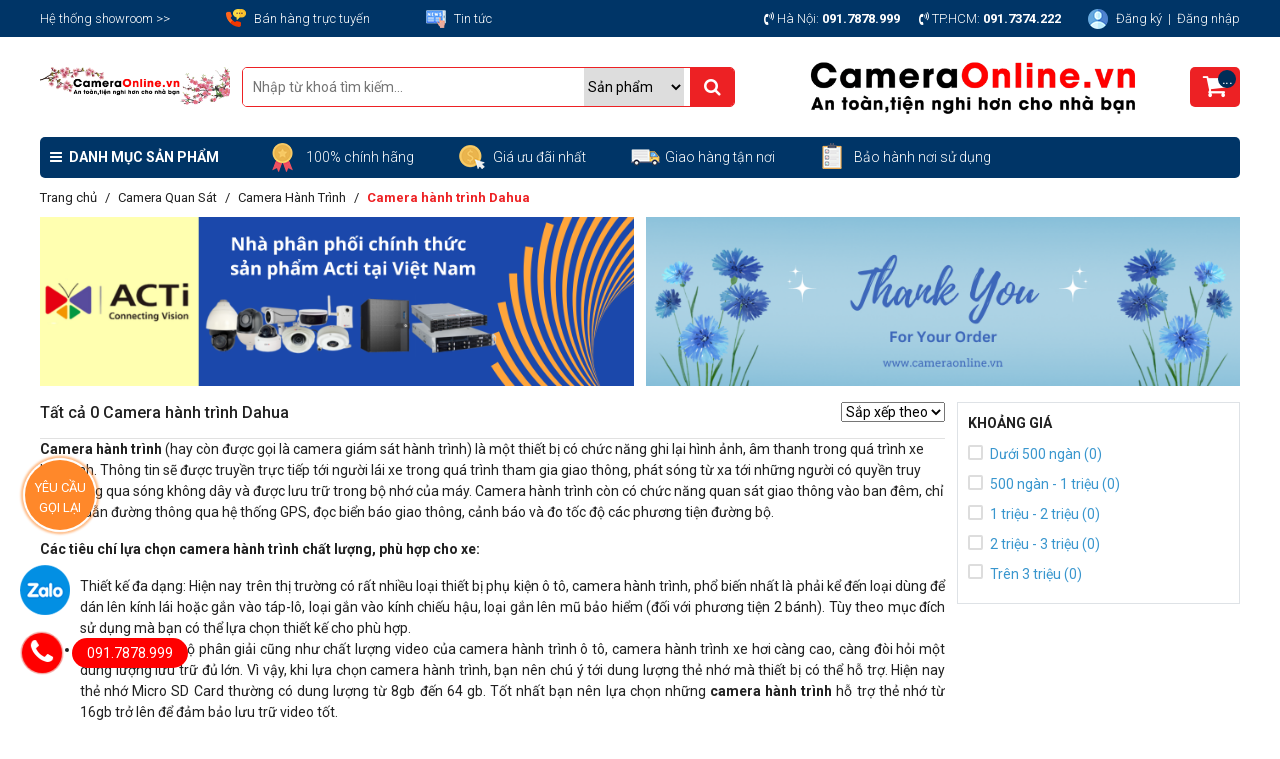

--- FILE ---
content_type: text/html; charset=UTF-8
request_url: https://cameraonline.vn/camera-hanh-trinh-dahua.html
body_size: 31743
content:
<!DOCTYPE html>
<html lang="vi">
<head>
    <meta charset="utf-8" />
    <meta name="viewport" content="width=device-width" />
    <meta http-equiv="X-UA-Compatible" content="IE=edge,chrome=1" />
    <title>Camera hành trình Dahua</title>
    <link rel="shortcut icon" href="/static/assets/default/images/favicon.jpg" />

    <meta name="keywords" content="Camera hành trình Dahua, Camera Hành Trình, Camera quan sát, Thiết bị camera an ninh"/>
    <meta name="description" content="Camera hành trình Dahua rẻ nhất tại Cameraonline.vn. Gọi đến 091.7878.999 mua hàng chính hãng, giao hàng nhanh, thanh toán thuận tiện, đổi mới đến 30 ngày."/>
    <meta content="document" name="resource-type" />
    <meta name="robots" content="index,follow" />

    
    
    <link rel="canonical" href="/camera-hanh-trinh-dahua.html" >
    
 
    <meta property="og:title" content="Camera hành trình Dahua" />
    <meta property="og:description" content="Camera hành trình Dahua rẻ nhất tại Cameraonline.vn. Gọi đến 091.7878.999 mua hàng chính hãng, giao hàng nhanh, thanh toán thuận tiện, đổi mới đến 30 ngày." />
    <meta property="og:type" content="website" />
    <meta property="og:url" content="https://cameraonline.vn/camera-hanh-trinh-dahua.html" />

    
    <meta property="og:image" content="https://cameraonline.vn/media/banner/logo_Thiết kế chưa có tên(2).png" />
    

    <link rel="dns-prefetch" href="https://ajax.googleapis.com">
    <link rel="dns-prefetch" href="https://cdn.jsdelivr.net">
    <link rel="dns-prefetch" href="https://cdnjs.cloudflare.com">

    <link href="https://fonts.googleapis.com/css2?family=Roboto:ital,wght@0,300;0,400;0,500;0,700;0,900;1,300;1,400;1,500;1,700;1,900&display=swap" rel="stylesheet">
        
    <link rel="stylesheet" media="screen" href="/static/assets/default/script/web_library.css" />
    <link rel="stylesheet" media="screen" href="/static/assets/default/script/web_project_new.css?v=2021.3" />  
	<meta name="google-site-verification" content="p0IHEoyTjK7T7YZqdpHvhuJmdaBM0IvpxAhi7-2zKe8" />
  	<!--Css Tooltip-->
  	<style>
      	.wr-ct-update2021 {
            padding: 10px;
        }
      	.wr-ct-update2021 .price {
            font-weight: bold;
            color: red;
        }
		.wr-ct-update2021 .con_hang {
            color: #12c512;
        }
      
      	.wrap-call-ring {
            position: fixed;
            bottom: 37px;
            left: 12px;
            z-index: 99;
        }
        .wrap-call-ring .hotline-phone-ring {
            position: relative;
            visibility: visible;
            background-color: transparent;
            width: 60px;
            height: 60px;
            cursor: pointer;
            z-index: 11;
            -webkit-backface-visibility: hidden;
            -webkit-transform: translateZ(0);
            transition: visibility .5s;
            left: 0;
            bottom: 0;
            display: block;
        }
        .wrap-call-ring .hotline-phone-ring-circle {
            right: 0;
            bottom: 0;
            top: 0;
            left: 0;
            position: absolute;
            background-color: transparent;
            border-radius: 100%;
            border: 2px solid red;
            -webkit-animation: phonering-alo-circle-anim 1.2s infinite ease-in-out;
            animation: phonering-alo-circle-anim 1.2s infinite ease-in-out;
            transition: all .5s;
            -webkit-transform-origin: 50% 50%;
            -ms-transform-origin: 50% 50%;
            transform-origin: 50% 50%;
            opacity: .5;
        }
        .wrap-call-ring .hotline-phone-ring-circle-fill {
            right: 5px;
            bottom: 5px;
            top: 5px;
            left: 5px;
            position: absolute;
            background-color: rgba(226,37,27,.7);
            border-radius: 100%;
            border: 2px solid transparent;
            -webkit-animation: phonering-alo-circle-fill-anim 2.3s infinite ease-in-out;
            animation: phonering-alo-circle-fill-anim 2.3s infinite ease-in-out;
            transition: all .5s;
            -webkit-transform-origin: 50% 50%;
            -ms-transform-origin: 50% 50%;
            transform-origin: 50% 50%;
        }
        .wrap-call-ring ._number {
            position: absolute;
            top: 15px;
            left: 100%;
            height: 30px;
            line-height: 30px;
            background: red;
            border-radius: 16px;
            padding: 0 15px;
            color: #fff;
        }
        .wrap-call-ring .hotline-phone-ring-img-circle {
            background-color: red;
            right: 10px;
            bottom: 10px;
            top: 10px;
            left: 10px;
            position: absolute;
            background-size: 20px;
            border-radius: 100%;
            border: 2px solid transparent;
            -webkit-animation: phonering-alo-circle-img-anim 1s infinite ease-in-out;
            animation: phonering-alo-circle-img-anim 1s infinite ease-in-out;
            -webkit-transform-origin: 50% 50%;
            -ms-transform-origin: 50% 50%;
            transform-origin: 50% 50%;
            display: -webkit-box;
            display: -webkit-flex;
            display: -ms-flexbox;
            display: flex;
            align-items: center;
            justify-content: center;
        }
        .wrap-call-ring .hotline-phone-ring-img-circle .pps-btn-img {
            color: #fff;
            font-size: 28px;
        }

        @-webkit-keyframes phonering-alo-circle-anim {
            0% {
            -webkit-transform: rotate(0) scale(0.5) skew(1deg);
            -webkit-opacity: 0.1;
            }
            30% {
            -webkit-transform: rotate(0) scale(0.7) skew(1deg);
            -webkit-opacity: 0.5;
            }
            100% {
            -webkit-transform: rotate(0) scale(1) skew(1deg);
            -webkit-opacity: 0.1;
            }
        }

        @-webkit-keyframes phonering-alo-circle-fill-anim {
            0% {
            -webkit-transform: rotate(0) scale(0.7) skew(1deg);
            opacity: 0.6;
            }
            50% {
            -webkit-transform: rotate(0) scale(1) skew(1deg);
            opacity: 0.6;
            }
            100% {
            -webkit-transform: rotate(0) scale(0.7) skew(1deg);
            opacity: 0.6;
            }
        }

        @-webkit-keyframes phonering-alo-circle-img-anim {
            0% {
            -webkit-transform: rotate(0) scale(1) skew(1deg);
            }
            10% {
            -webkit-transform: rotate(-25deg) scale(1) skew(1deg);
            }
            20% {
            -webkit-transform: rotate(25deg) scale(1) skew(1deg);
            }
            30% {
            -webkit-transform: rotate(-25deg) scale(1) skew(1deg);
            }
            40% {
            -webkit-transform: rotate(25deg) scale(1) skew(1deg);
            }
            50% {
            -webkit-transform: rotate(0) scale(1) skew(1deg);
            }
            100% {
            -webkit-transform: rotate(0) scale(1) skew(1deg);
            }
        }
  	</style>
  
<!-- Global site tag (gtag.js) - Google Analytics -->
<script async src="https://www.googletagmanager.com/gtag/js?id=G-2QNTT7VQ5Z"></script>
<script>
  window.dataLayer = window.dataLayer || [];
  function gtag(){dataLayer.push(arguments);}
  gtag('js', new Date());

  gtag('config', 'G-2QNTT7VQ5Z');
</script>
</head>
 <body style="overflow-x: hidden;">

    <div class="header-top">
    <div class="container">
        <div class="d-flex align-items-center justify-content-between position-relative">
            <div class="item-left">
                <div class="item">
                    <a href="javascript:;;" class="font-300 text-white text-13"> Hệ thống showroom >> </a>
                    
                    <div class="item-content-hide">
                        <ul class="ul">
                            <li class="red"> <b>Hà Nội</b> </li>
                            <li> 
                                <b>Địa chỉ:</b> Số 3 ngõ 67 Thái Thịnh - Đống Đa - Hà Nội 
                                <a href="https://www.google.com/maps/place/3+Ng%C3%B5+67+Th%C3%A1i+Th%E1%BB%8Bnh,+Th%E1%BB%8Bnh+Quang,+%C4%90%E1%BB%91ng+%C4%90a,+H%C3%A0+N%E1%BB%99i,+Vi%E1%BB%87t+Nam/@21.009937,105.8164063,17z/data=!3m1!4b1!4m5!3m4!1s0x3135ac82a2ff32a5:0xca943ab2884c1947!8m2!3d21.009932!4d105.818595?hl=vi-VN" class="red underline"> Xem bản đô </a>
                            </li>
                            <li>
                                <b>Tel:</b> (024) 35623091 - (024) 35625884
                                <b>Fax:</b> (024) 35623090  
                            </li>
                            <li>
                                <b>Email:</b> <a href="mailto:ctytanbinhminh@gmail.com">contact@cameraonline.vn</a>
                            </li>
                        </ul>

                        <ul class="ul">
                            <li class="red"> <b>TP HCM</b> </li>
                            <li>
                                <b>Địa chỉ:</b> 78 Nguyễn Thái Bình - P.12 - Quận Tân Bình
                                <a href="https://www.google.com/maps/place/78+Nguy%E1%BB%85n+Th%C3%A1i+B%C3%ACnh,+Ph%C6%B0%E1%BB%9Dng+4,+T%C3%A2n+B%C3%ACnh,+Th%C3%A0nh+ph%E1%BB%91+H%E1%BB%93+Ch%C3%AD+Minh,+Vi%E1%BB%87t+Nam/@10.79846,106.6525813,17z/data=!3m1!4b1!4m5!3m4!1s0x317529366829cc79:0xc70b796ef6a458d5!8m2!3d10.7984547!4d106.65477?hl=vi-VN" class="red underline"> Xem bản đô </a>
                            </li>
                            <li>
                                <b>Tel:</b> (028) 39482486 - (028) 38426027  
                                <b>Fax:</b> (028) 39482496 <br>
                            </li>
                            <li>
                                <b>Email:</b> <a href="mailto:ctytanbinhminh@gmail.com">contact@cameraonline.vn</a>
                            </li>
                        </ul>
                    </div>
                </div>

                <div class="item">
                    <a href="javascript:;;" class="font-300 text-white bf-icon icon-phone text-13"> Bán hàng trực tuyến </a>
                    
                    <div class="item-content-hide">
                        <table>
                            <tr>
                                <td>
                                    <p>
                                        <span class="title d-block"><b>Bán hàng trực tuyến:</b></span>
                                        <b class="red ">(024) 35623091(HN) - (028) 39482486(HCM)</b>  (8h00- 17h00)
                                    </p>

                                    <p>
                                        <span class="title d-block"><b>Bán hàng dự án và doanh nghiệp:</b></span> 
                                        <b class="red ">0917878999 (HN) - 0917374222 (HCM)</b> (8h00- 17h00, Thứ 2- Thứ 7)
                                    </p>

                                    <p>
                                        <span class="title d-block"><b>Tư vấn mua trả góp:</b></span>
                                        <b class="red ">(024) 35623091(HN) - (028) 39482486(HCM)</b> (8h00- 17h00)
                                    </p>
                                </td>

                                <td>
                                    <p>
                                        <span class="title d-block"><b>Hỗ trợ kỹ thuật:</b> </span>
                                        <b class="red ">(024) 35623091(HN) - (028) 39482486(HCM)</b> (8h00- 17h00, Thứ 2- Thứ 7)
                                    </p>

                                    <p>
                                        <span class="title d-block"><b>Tra cứu bảo hành- Yêu cầu dịch vụ:</b> </span>

                                        <b class="red ">(024) 35623091(HN) - (028) 39482486(HCM)</b> (8h00-17h00, Thứ 2- Thứ 7)
                                    </p>

                                    <p>
                                        <span class="title d-block"><b>Góp ý, khiếu nại:</b> </span>
                                        <b class="red ">(024) 35623091(HN) - (028) 39482486(HCM)</b> (8h00-17h00)
                                    </p>
                                </td>
                            </tr>
                        </table>
                    </div>
                </div>

                <a href="/tin-tuc" class="item font-300 text-white bf-icon icon-news text-13">Tin tức</a>
            </div>
          
          	<div class="text-white font-300 text-13">
              	<div class="d-inline-block mr-4">
                    <span class="mr-3">
                      	<i class="fa fa-volume-control-phone"></i> Hà Nội: 
                    	<b> 091.7878.999 </b>
					</span>
 
                    <span>
                      	<i class="fa fa-volume-control-phone"></i> TP.HCM: 
                    	<b> 091.7374.222 </b>
					</span>
                </div>
              
                <div class="item-right bf-icon d-inline-block">
                    
                    <a href="/dang-ky" class="text-white"> Đăng ký </a>
                    <span>&nbsp;|&nbsp;</span>
                    <a href="/dang-nhap" class="text-white"> Đăng nhập </a>
                    
                </div>
			</div>
        </div>
    </div>
</div>


<header class="container">
    <div class="header-mid">
        <div class="d-flex align-items-center justify-content-between flex-wrap">
            <a href="/" class="logo d-block text-center"> <img src="/media/banner/logo_Thiết kế chưa có tên(2).png" alt="Logo" /> </a>

            <!-- search -->
            <div class="header-search-container position-relative">
                <div class="header-search-form">
                    <form method="get" name="searchForm" action="/tim" enctype="multipart/form-data">
                        <input type="text" class="search-input" placeholder="Nhập từ khoá tìm kiếm..." id="js-seach-input" name="q" autocomplete="off">

                        <select name="scat_id" class="select-cat-id">
                            <option value=""> Sản phẩm </option>
                            
                            <option value="210"> Khuyến Mãi Ưu Đãi </option>
                            
                            <option value="16"> Máy văn phòng </option>
                            
                            <option value="291"> Phụ Kiện & Thiết Bị Khác </option>
                            
                            <option value="299"> Thiết Bị Mạng </option>
                            
                            <option value="294"> Nhà Thông Minh </option>
                            
                            <option value="295"> Chuông Cửa, Khóa Cửa </option>
                            
                            <option value="296"> Báo Động, Báo Cháy </option>
                            
                            <option value="292"> Đầu Ghi Hình </option>
                            
                            <option value="290"> Camera Quan Sát </option>
                            
                        </select>

                        <button type="submit" class="search-submit"> <i class="fa fa-search"></i> </button>
                    </form>
                </div>

                <div class="autocomplete-suggestions" id="js-seach-result"> </div>
            </div>

            <!-- right -->
            <div class="header-right-container d-flex align-items-center justify-content-between">
                <!-- <p class="m-0 red">
                    <i class="fa fa-volume-control-phone text-22"></i> Hà Nội: 
                    <b class="text-18"> 0917878999 </b>
                </p>

                <p class="m-0 red">
                    <i class="fa fa-volume-control-phone text-22"></i> TP.HCM: 
                    <b class="text-18"> 0917374222 </b>
                </p> -->
              	<div> <img src="/static/assets/default/images/cameraonline_logo.png" alt="banner" /></div>

                <a href="/cart" class="header-cart">
                    <i class="fa fa-shopping-cart" style="font-size: 26px"></i>
                    <span class="cart-count js-cart-count">0</span>
                </a>
            </div>

        </div>
    </div>

    <div class="header-menu-container bg-blue d-flex align-items-center">
        <div class="header-menu-left">
            <a href="javascript:;" class="font-weight-bold text-white">
                <i class="fa fa-bars pr-1"></i> DANH MỤC SẢN PHẨM
            </a>

            <div class="menu-list-container"  style="display: none;margin: 0" >
                
                <div class="item">
                    <a href="/khuyen-mai-uu-dai.html" class="cat-1">
                        <span class="cat-thumb" style="background-image: url(/media/category/cat_icon_210_1621324308.png)"> </span>

                        <span class="cat-title"> Khuyến Mãi Ưu Đãi  </span>
                    </a>

                    

                </div>
                
                <div class="item">
                    <a href="/may-van-phong.html" class="cat-1">
                        <span class="cat-thumb" style="background-image: url(/media/category/cat_icon_16_1605524883.png)"> </span>

                        <span class="cat-title"> Máy văn phòng  </span>
                    </a>

                    
                    <div class="sub-menu">
						
                        
                        <div class="sub-item">
                            <a href="/thiet-bi-may-ngan-hang.html" class="cat-2"> Thiết bị máy ngân hàng </a>
							
                            
                            	<div class="cat-3"><a href="/may-bo-tien-chuyen-nghiep.html" > Máy bó tiền chuyên nghiệp  > </a>
                          			
                                        <div class="cat-4">
                                          
                                          <a href="/may-bo-tien-bang-day.html" > Máy bó tiền bằng dây </a>
                                          
                                          <a href="/may-bo-tien-bang-giay.html" > Máy bó tiền băng giấy </a>
                                          
                                          <a href="/may-bo-tien-bang-nhua.html" > Máy bó tiền băng nhựa </a>
                                          
                                        </div>
                                  	
                          		</div>
                            
                            	<div class="cat-3"><a href="/may-khoan-chung-tu.html" > Máy khoan chứng từ  > </a>
                          			
                                        <div class="cat-4">
                                          
                                          <a href="/may-khoan-chung-tu-dung-ong-nhua.html" > Máy khoan chứng từ dùng ống nhựa </a>
                                          
                                          <a href="/may-khoan-chung-tu-luon-day-tu-dong.html" > Máy khoan chứng từ luồn dây tự động </a>
                                          
                                        </div>
                                  	
                          		</div>
                            
                            	<div class="cat-3"><a href="/xe-day-cho-tien-hang-hoa.html" > Xe đẩy chở Tiền/ hàng hóa  > </a>
                          			
                                        <div class="cat-4">
                                          
                                          <a href="/jumbo.html" > Jumbo </a>
                                          
                                          <a href="/prestar.html" > Prestar </a>
                                          
                                        </div>
                                  	
                          		</div>
                            
                            	<div class="cat-3"><a href="/may-hut-am-kho-tien.html" > Máy hút ẩm kho tiền </a>
                          			
                          		</div>
                            
                            	<div class="cat-3"><a href="/may-dem-tien.html" > Máy đếm tiền  > </a>
                          			
                                        <div class="cat-4">
                                          
                                          <a href="/may-dem-tien-henry.html" > Máy đếm tiền HENRY </a>
                                          
                                          <a href="/may-dem-tien-cashta.html" > Máy đếm tiền CASHTA </a>
                                          
                                        </div>
                                  	
                          		</div>
                            
                          
                        </div>
                        
                        <div class="sub-item">
                            <a href="/may-cham-cong.html" class="cat-2"> Máy chấm công </a>
							
                            
                            	<div class="cat-3"><a href="/may-cham-cong-aikyo.html" > Máy chấm công AIKYO </a>
                          			
                          		</div>
                            
                            	<div class="cat-3"><a href="/may-cham-cong-ronald-jack.html" > Máy chấm công RONALD JACK </a>
                          			
                          		</div>
                            
                            	<div class="cat-3"><a href="/may-cham-cong-hikvision.html" > Máy chấm công Hikvision </a>
                          			
                          		</div>
                            
                          
                        </div>
                        
                        <div class="sub-item">
                            <a href="/may-huy-giay.html" class="cat-2"> Máy hủy giấy </a>
							
                            
                            	<div class="cat-3"><a href="/may-huy-tai-lieu-aurora-usa.html" > Máy hủy tài liệu AURORA / USA </a>
                          			
                          		</div>
                            
                            	<div class="cat-3"><a href="/may-huy-giay-bingo.html" > Máy hủy giấy BINGO </a>
                          			
                          		</div>
                            
                          
                        </div>
                        
                      
                      	<!--list item menu static-->
                      	<!-- bắt đầu copy -->
 
<!-- end copy -->

 
                  

                    </div>
                    

                </div>
                
                <div class="item">
                    <a href="/phu-kien-thiet-bi-khac.html" class="cat-1">
                        <span class="cat-thumb" style="background-image: url(/media/category/cat_icon_291_1621217416.png)"> </span>

                        <span class="cat-title"> Phụ Kiện & Thiết Bị Khác  </span>
                    </a>

                    
                    <div class="sub-menu">
						
                        
                        <div class="sub-item">
                            <a href="/phu-kien-camera.html" class="cat-2"> Phụ kiện Camera </a>
							
                            
                            	<div class="cat-3"><a href="/adapter-camera.html" > Adapter Camera  > </a>
                          			
                                        <div class="cat-4">
                                          
                                          <a href="/adapter-dve.html" > Adapter DVE </a>
                                          
                                        </div>
                                  	
                          		</div>
                            
                            	<div class="cat-3"><a href="/switch-poe.html" > Switch PoE  > </a>
                          			
                                        <div class="cat-4">
                                          
                                          <a href="/switch-5-cong-planet.html" > Switch 5 cổng Planet </a>
                                          
                                          <a href="/switch-5-cong-hikvision.html" > Switch 5 cổng Hikvision </a>
                                          
                                        </div>
                                  	
                          		</div>
                            
                            	<div class="cat-3"><a href="/bo-khuech-dai-hd-sdi.html" > Bộ khuếch đại HD-SDI </a>
                          			
                          		</div>
                            
                            	<div class="cat-3"><a href="/o-cung-hdd.html" > Ổ cứng HDD </a>
                          			
                          		</div>
                            
                            	<div class="cat-3"><a href="/jack-balun-ket-noi.html" > Jack/ Balun kết nối </a>
                          			
                          		</div>
                            
                            	<div class="cat-3"><a href="/cap-hdmi-vga.html" > Cáp HDMI-VGA </a>
                          			
                          		</div>
                            
                            	<div class="cat-3"><a href="/day-cap-cac-loai.html" > Dây cap các loại </a>
                          			
                          		</div>
                            
                          
                        </div>
                        
                        <div class="sub-item">
                            <a href="/day-va-cap.html" class="cat-2"> Dây và Cap </a>
							
                            
                            	<div class="cat-3"><a href="/cap-mang-vscom.html" > Cáp mạng VSCOM </a>
                          			
                          		</div>
                            
                            	<div class="cat-3"><a href="/cap-vcom.html" > Cáp VCOM </a>
                          			
                          		</div>
                            
                            	<div class="cat-3"><a href="/cap-mang-dahua.html" > Cáp mạng Dahua </a>
                          			
                          		</div>
                            
                            	<div class="cat-3"><a href="/cap-mang-hikvision.html" > Cáp mạng HIKVISION </a>
                          			
                          		</div>
                            
                            	<div class="cat-3"><a href="/cap-mang-hilook.html" > Cáp mạng HILOOK </a>
                          			
                          		</div>
                            
                          
                        </div>
                        
                        <div class="sub-item">
                            <a href="/hdd-ssd-o-cung-camera.html" class="cat-2"> HDD - SSD - Ổ cứng Camera </a>
							
                            
                            	<div class="cat-3"><a href="/o-cung-seagate-skyhawk.html" > Ổ cứng Seagate Skyhawk </a>
                          			
                          		</div>
                            
                            	<div class="cat-3"><a href="/o-cung-western-digital-purple.html" > Ổ cứng Western Digital Purple </a>
                          			
                          		</div>
                            
                          
                        </div>
                        
                        <div class="sub-item">
                            <a href="/the-nho.html" class="cat-2"> Thẻ nhớ </a>
							
                            
                            	<div class="cat-3"><a href="/the-nho-hikvision.html" > Thẻ nhớ Hikvision </a>
                          			
                          		</div>
                            
                            	<div class="cat-3"><a href="/the-nho-sandisk.html" > Thẻ nhớ Sandisk </a>
                          			
                          		</div>
                            
                          
                        </div>
                        
                        <div class="sub-item">
                            <a href="/chan-de-camera.html" class="cat-2"> chân đế camera </a>
							
                            
                          
                        </div>
                        
                        <div class="sub-item">
                            <a href="/thiet-bi-livestream.html" class="cat-2"> Thiết bị LiveStream </a>
							
                            
                          
                        </div>
                        
                      
                      	<!--list item menu static-->
                      	<!-- bắt đầu copy -->
 
<!-- end copy -->

 
                  

                    </div>
                    

                </div>
                
                <div class="item">
                    <a href="/thiet-bi-mang.html" class="cat-1">
                        <span class="cat-thumb" style="background-image: url(/media/category/cat_icon_299_1621324446.png)"> </span>

                        <span class="cat-title"> Thiết Bị Mạng  </span>
                    </a>

                    
                    <div class="sub-menu">
						
                        
                        <div class="sub-item">
                            <a href="/thiet-bi-wifi.html" class="cat-2"> Thiết Bị Wifi </a>
							
                            
                            	<div class="cat-3"><a href="/wifi-ruijie.html" > Wifi RUIJIE </a>
                          			
                          		</div>
                            
                            	<div class="cat-3"><a href="/modem-wifi-3g-4g.html" > Modem wifi 3G - 4G </a>
                          			
                          		</div>
                            
                            	<div class="cat-3"><a href="/thiet-bi-mang-ipcom.html" > Thiết bị mạng IPCOM </a>
                          			
                          		</div>
                            
                            	<div class="cat-3"><a href="/wireless-cisco.html" > Wireless Cisco </a>
                          			
                          		</div>
                            
                            	<div class="cat-3"><a href="/thiet-bi-mang-wifi-aruba.html" > Thiết bị mạng wifi Aruba </a>
                          			
                          		</div>
                            
                          
                        </div>
                        
                        <div class="sub-item">
                            <a href="/hub-switch.html" class="cat-2"> HUB-SWITCH </a>
							
                            
                            	<div class="cat-3"><a href="/switch-mang-ipcom.html" > Switch mạng IPCOM </a>
                          			
                          		</div>
                            
                            	<div class="cat-3"><a href="/switch-hilook.html" > Switch HILOOK </a>
                          			
                          		</div>
                            
                            	<div class="cat-3"><a href="/switch-kbvision.html" > Switch Kbvision </a>
                          			
                          		</div>
                            
                            	<div class="cat-3"><a href="/switch-poe-onv.html" > Switch poe ONV </a>
                          			
                          		</div>
                            
                            	<div class="cat-3"><a href="/switch-poe-uniview.html" > Switch PoE Uniview </a>
                          			
                          		</div>
                            
                            	<div class="cat-3"><a href="/switch-poe-hrui.html" > Switch POE HRUI </a>
                          			
                          		</div>
                            
                            	<div class="cat-3"><a href="/switch-poe-hikvision.html" > Switch PoE HIKVISION </a>
                          			
                          		</div>
                            
                            	<div class="cat-3"><a href="/switch-poe-dahua.html" > Switch PoE Dahua </a>
                          			
                          		</div>
                            
                            	<div class="cat-3"><a href="/switch-aruba.html" > Switch Aruba </a>
                          			
                          		</div>
                            
                            	<div class="cat-3"><a href="/switch-cisco.html" > Switch Cisco </a>
                          			
                          		</div>
                            
                            	<div class="cat-3"><a href="/switch-poe-vantech.html" > Switch PoE Vantech </a>
                          			
                          		</div>
                            
                            	<div class="cat-3"><a href="/switch-ruijie.html" > Switch Ruijie </a>
                          			
                          		</div>
                            
                          
                        </div>
                        
                        <div class="sub-item">
                            <a href="/tu-rack-mang.html" class="cat-2"> Tủ Rack Mạng </a>
							
                            
                            	<div class="cat-3"><a href="/tu-rack-ecp.html" > Tủ rack ECP </a>
                          			
                          		</div>
                            
                          
                        </div>
                        
                        <div class="sub-item">
                            <a href="/phu-kien.html" class="cat-2"> Phụ Kiện </a>
							
                            
                          
                        </div>
                        
                      
                      	<!--list item menu static-->
                      	<!-- bắt đầu copy -->
 
<!-- end copy -->

 
                  

                    </div>
                    

                </div>
                
                <div class="item">
                    <a href="/nha-thong-minh.html" class="cat-1">
                        <span class="cat-thumb" style="background-image: url(/media/category/cat_icon_294_1621218814.png)"> </span>

                        <span class="cat-title"> Nhà Thông Minh  </span>
                    </a>

                    
                    <div class="sub-menu">
						
                        
                        <div class="sub-item">
                            <a href="/tb-dien-thong-minh-ezviz.html" class="cat-2"> TB điện thông minh EZVIZ </a>
							
                            
                            	<div class="cat-3"><a href="/o-cam-thong-minh.html" > Ổ cắm thông minh </a>
                          			
                          		</div>
                            
                            	<div class="cat-3"><a href="/bong-den-thong-minh.html" > Bóng đèn thông minh </a>
                          			
                          		</div>
                            
                          
                        </div>
                        
                        <div class="sub-item">
                            <a href="/nha-thong-minh-smartz.html" class="cat-2"> Nhà Thông Minh SmartZ </a>
							
                            
                          
                        </div>
                        
                        <div class="sub-item">
                            <a href="/nha-thong-minh-orvibo.html" class="cat-2"> Nhà thông minh ORVIBO </a>
							
                            
                            	<div class="cat-3"><a href="/thiet-bi-dieu-khien-thong-minh.html" > Thiết bị điều khiển thông minh </a>
                          			
                          		</div>
                            
                            	<div class="cat-3"><a href="/cong-tac-mix-thong-minh.html" > Công tắc mix thông minh </a>
                          			
                          		</div>
                            
                            	<div class="cat-3"><a href="/camera-thong-minh.html" > Camera thông minh </a>
                          			
                          		</div>
                            
                            	<div class="cat-3"><a href="/cam-bien-thong-minh.html" > Cảm biến thông minh </a>
                          			
                          		</div>
                            
                            	<div class="cat-3"><a href="/cong-tac-cam-ung-thong-minh.html" > Công tắc cảm ứng thông minh </a>
                          			
                          		</div>
                            
                            	<div class="cat-3"><a href="/cong-tac-co-thong-minh.html" > Công tắc cơ thông minh </a>
                          			
                          		</div>
                            
                            	<div class="cat-3"><a href="/thiet-bi-dieu-khien-da-phuong-tien.html" > Thiết bị điều khiển đa phương tiện </a>
                          			
                          		</div>
                            
                            	<div class="cat-3"><a href="/thiet-bi-trung-tam.html" > Thiết bị trung tâm </a>
                          			
                          		</div>
                            
                            	<div class="cat-3"><a href="/motor-rem-cua-thong-minh.html" > Motor rèm cửa thông minh </a>
                          			
                          		</div>
                            
                            	<div class="cat-3"><a href="/khoa-cua-thong-minh.html" > Khóa cửa thông minh </a>
                          			
                          		</div>
                            
                            	<div class="cat-3"><a href="/gian-phoi-thong-minh.html" > Giàn phơi thông minh </a>
                          			
                          		</div>
                            
                          
                        </div>
                        
                      
                      	<!--list item menu static-->
                      	<!-- bắt đầu copy -->
 
<!-- end copy -->

 
                  

                    </div>
                    

                </div>
                
                <div class="item">
                    <a href="/chuong-cua-khoa-cua.html" class="cat-1">
                        <span class="cat-thumb" style="background-image: url(/media/category/cat_icon_295_1621219281.png)"> </span>

                        <span class="cat-title"> Chuông Cửa, Khóa Cửa  </span>
                    </a>

                    
                    <div class="sub-menu">
						
                        
                        <div class="sub-item">
                            <a href="/chuong-cua-co-hinh.html" class="cat-2"> Chuông cửa có hình </a>
							
                            
                            	<div class="cat-3"><a href="/chuong-cua-panasonic.html" > Chuông cửa Panasonic </a>
                          			
                          		</div>
                            
                            	<div class="cat-3"><a href="/chuong-cua-huyndai.html" > Chuông cửa Huyndai </a>
                          			
                          		</div>
                            
                            	<div class="cat-3"><a href="/chuong-cua-hikvision.html" > Chuông cửa Hikvision </a>
                          			
                          		</div>
                            
                            	<div class="cat-3"><a href="/chuong-cua-dahua.html" > Chuông cửa Dahua </a>
                          			
                          		</div>
                            
                            	<div class="cat-3"><a href="/chuong-cua-ezviz.html" > Chuông cửa EZVIZ </a>
                          			
                          		</div>
                            
                          
                        </div>
                        
                        <div class="sub-item">
                            <a href="/kiem-soat-ra-vao.html" class="cat-2"> Kiểm soát ra vào </a>
							
                            
                            	<div class="cat-3"><a href="/kiem-soat-ra-vao-hikvision.html" > Kiểm soát ra vào Hikvision </a>
                          			
                          		</div>
                            
                          
                        </div>
                        
                      
                      	<!--list item menu static-->
                      	<!-- bắt đầu copy -->
 
<!-- end copy -->

 
                  

                    </div>
                    

                </div>
                
                <div class="item">
                    <a href="/bao-trom-bao-chay.html" class="cat-1">
                        <span class="cat-thumb" style="background-image: url(/media/category/cat_icon_296_1621324370.png)"> </span>

                        <span class="cat-title"> Báo Động, Báo Cháy  </span>
                    </a>

                    
                    <div class="sub-menu">
						
                        
                        <div class="sub-item">
                            <a href="/he-thong-bao-chay.html" class="cat-2"> Hệ thống báo cháy </a>
							
                            
                            	<div class="cat-3"><a href="/bao-chay-nohmi.html" > Báo cháy Nohmi  > </a>
                          			
                                        <div class="cat-4">
                                          
                                          <a href="/trung-tam-bao-chay.html" > Trung tâm báo cháy </a>
                                          
                                          <a href="/dau-bao-khoi-bao-nhiet.html" > Đầu báo khói/ Báo nhiệt </a>
                                          
                                          <a href="/chuong-den-bao-nut-an-khan.html" > Chuông/ Đèn báo/ Nút ấn khẩn </a>
                                          
                                          <a href="/thiet-bi-bao-chay-khac.html" > Thiết bị báo cháy khác </a>
                                          
                                        </div>
                                  	
                          		</div>
                            
                            	<div class="cat-3"><a href="/bao-chay-networx.html" > Báo cháy Networx </a>
                          			
                          		</div>
                            
                            	<div class="cat-3"><a href="/bao-chay-yun-yang.html" > Báo cháy Yun-Yang  > </a>
                          			
                                        <div class="cat-4">
                                          
                                          <a href="/tu-trung-tam.html" > Tủ trung tâm </a>
                                          
                                          <a href="/dau-bao.html" > Đầu báo </a>
                                          
                                        </div>
                                  	
                          		</div>
                            
                          
                        </div>
                        
                        <div class="sub-item">
                            <a href="/he-thong-bao-dong.html" class="cat-2"> Hệ thống báo động </a>
							
                            
                            	<div class="cat-3"><a href="/bao-dong-khong-day-visonic.html" > Báo động không dây Visonic  > </a>
                          			
                                        <div class="cat-4">
                                          
                                          <a href="/trung-tam-bao-dong-khong-day.html" > Trung tâm báo động không dây </a>
                                          
                                          <a href="/loa-bao-dong-khong-day.html" > Loa báo động không dây </a>
                                          
                                          <a href="/ban-phim-khong-day.html" > Bàn phím không dây </a>
                                          
                                          <a href="/dieu-khien-tat-mo-khong-day.html" > Điều khiển tắt mở không dây </a>
                                          
                                          <a href="/bo-lap-tin-hieu-khong-day.html" > Bộ lặp tín hiệu không dây </a>
                                          
                                          <a href="/bo-nhan-tin-hieu-khong-day.html" > Bộ nhận tín hiệu không dây </a>
                                          
                                          <a href="/dau-bao-phat-hien-dot-nhap.html" > Đầu báo phát hiện đột nhập </a>
                                          
                                          <a href="/dau-bao-an-toan-khong-day.html" > Đầu báo an toàn không dây </a>
                                          
                                        </div>
                                  	
                          		</div>
                            
                            	<div class="cat-3"><a href="/bao-dong-paradox-canada.html" > Báo động PARADOX - CANADA </a>
                          			
                          		</div>
                            
                            	<div class="cat-3"><a href="/bao-dong-visonic-israel.html" > Báo động VISONIC - ISRAEL </a>
                          			
                          		</div>
                            
                            	<div class="cat-3"><a href="/bao-dong-enforcer-taiwan.html" > Báo động ENFORCER - TAIWAN </a>
                          			
                          		</div>
                            
                            	<div class="cat-3"><a href="/thiet-bi-bao-dong-khac.html" > Thiết bị báo động khác </a>
                          			
                          		</div>
                            
                            	<div class="cat-3"><a href="/bao-dong-aolin.html" > Báo động AoLin  > </a>
                          			
                                        <div class="cat-4">
                                          
                                          <a href="/tu-trung-tam-aolin.html" > Trung tâm  báo động </a>
                                          
                                          <a href="/bo-bao-dong.html" > Bộ báo động </a>
                                          
                                          <a href="/dau-bao-hong-ngoai-khong-day.html" > Đầu báo hồng ngoại không dây </a>
                                          
                                          <a href="/dau-bao-hong-ngoai-co-day.html" > Đầu báo hồng ngoại có dây </a>
                                          
                                          <a href="/dau-bao-cam-bien-nut-an-loa.html" > Đầu báo, cảm biến, nút ấn, loa </a>
                                          
                                        </div>
                                  	
                          		</div>
                            
                            	<div class="cat-3"><a href="/bao-dong-lightsys.html" > Báo động LightSYS  > </a>
                          			
                                        <div class="cat-4">
                                          
                                          <a href="/tu-trung-tam-bao-dong.html" > Tủ trung tâm báo động </a>
                                          
                                          <a href="/module-mo-rong.html" > Module mở rộng </a>
                                          
                                          <a href="/dau-bao-hong-ngoai-cam-bien.html" > Đầu báo hồng ngoại, cảm biến </a>
                                          
                                          <a href="/hang-rao-beam-hong-ngoai-2-tia.html" > Hàng rào BEAM hồng ngoại 2 tia </a>
                                          
                                          <a href="/hang-rao-dien-tu.html" > Hàng rào điện tử </a>
                                          
                                        </div>
                                  	
                          		</div>
                            
                            	<div class="cat-3"><a href="/bao-dong-kiem-soat-hikvision.html" > Báo động & Kiểm soát Hikvision  > </a>
                          			
                                        <div class="cat-4">
                                          
                                          <a href="/bao-dong-khong-day-hikvision-gen-2.html" > Báo động không dây Hikvision Gen 2 </a>
                                          
                                          <a href="/bao-dong-khong-day-hikvision.html" > Báo động không dây Hikvision Gen 1 </a>
                                          
                                          <a href="/bao-dong-co-day-hikvision.html" > Báo động có dây Hikvision </a>
                                          
                                        </div>
                                  	
                          		</div>
                            
                            	<div class="cat-3"><a href="/bao-dong-paradox.html" > Báo động Paradox </a>
                          			
                          		</div>
                            
                          
                        </div>
                        
                      
                      	<!--list item menu static-->
                      	<!-- bắt đầu copy -->
 
<!-- end copy -->

 
                  

                    </div>
                    

                </div>
                
                <div class="item">
                    <a href="/dau-ghi-hinh.html" class="cat-1">
                        <span class="cat-thumb" style="background-image: url(/media/category/cat_icon_292_1621324348.png)"> </span>

                        <span class="cat-title"> Đầu Ghi Hình  </span>
                    </a>

                    
                    <div class="sub-menu">
						
                        
                        <div class="sub-item">
                            <a href="/dau-ghi-hinh-ip.html" class="cat-2"> Đầu ghi hình IP </a>
							
                            
                            	<div class="cat-3"><a href="/dau-ghi-ip-dahua.html" > Đầu ghi IP Dahua </a>
                          			
                          		</div>
                            
                            	<div class="cat-3"><a href="/dau-ghi-ip-avtech.html" > Đầu ghi IP AVTECH </a>
                          			
                          		</div>
                            
                            	<div class="cat-3"><a href="/dau-ghi-ip-hikvision.html" > Đầu ghi IP HIKVISION </a>
                          			
                          		</div>
                            
                            	<div class="cat-3"><a href="/dau-ghi-ip-kbvision.html" > Đầu ghi IP KBVISION </a>
                          			
                          		</div>
                            
                            	<div class="cat-3"><a href="/dau-ghi-ip-panasonic.html" > Đầu ghi IP Panasonic </a>
                          			
                          		</div>
                            
                            	<div class="cat-3"><a href="/dau-ghi-hinh-ip-hilook.html" > Đầu ghi hình IP HiLook </a>
                          			
                          		</div>
                            
                            	<div class="cat-3"><a href="/dau-ghi-ip-hdparagon.html" > Đầu ghi IP HDPARAGON </a>
                          			
                          		</div>
                            
                            	<div class="cat-3"><a href="/dau-ghi-hinh-ezviz.html" > Đầu ghi hình EZVIZ </a>
                          			
                          		</div>
                            
                            	<div class="cat-3"><a href="/dau-ghi-ip-vantech.html" > Đầu ghi IP Vantech </a>
                          			
                          		</div>
                            
                            	<div class="cat-3"><a href="/dau-ghi-hinh-ip-acti.html" > Đầu ghi hình IP ACTi </a>
                          			
                          		</div>
                            
                          
                        </div>
                        
                        <div class="sub-item">
                            <a href="/dau-ghi-hinh-analog.html" class="cat-2"> Đầu ghi hình Analog </a>
							
                            
                            	<div class="cat-3"><a href="/dau-ghi-hinh-analog-dahua.html" > Đầu ghi hình Analog Dahua </a>
                          			
                          		</div>
                            
                            	<div class="cat-3"><a href="/dau-ghi-hinh-analog-hikvision.html" > Đầu ghi hình Analog Hikvision </a>
                          			
                          		</div>
                            
                            	<div class="cat-3"><a href="/dau-ghi-hinh-analog-kbvision.html" > Đầu ghi hình Analog KBvision </a>
                          			
                          		</div>
                            
                            	<div class="cat-3"><a href="/dau-ghi-hinh-analog-vantech.html" > Đầu ghi hình Analog Vantech </a>
                          			
                          		</div>
                            
                            	<div class="cat-3"><a href="/dau-ghi-hinh-analog-hilook.html" > Đầu ghi hình Analog HiLook </a>
                          			
                          		</div>
                            
                            	<div class="cat-3"><a href="/dau-ghi-hinh-analog-hdparagon.html" > Đầu ghi hình Analog HDPARAGON </a>
                          			
                          		</div>
                            
                          
                        </div>
                        
                      
                      	<!--list item menu static-->
                      	<!-- bắt đầu copy -->
 
<!-- end copy -->

 
                  

                    </div>
                    

                </div>
                
                <div class="item">
                    <a href="/camera-quan-sat.html" class="cat-1">
                        <span class="cat-thumb" style="background-image: url(/media/category/cat_icon_290_1621217273.png)"> </span>

                        <span class="cat-title"> Camera Quan Sát  </span>
                    </a>

                    
                    <div class="sub-menu">
						
                        
                        <div class="sub-item">
                            <a href="/camera-ip.html" class="cat-2"> Camera IP </a>
							
                            
                            	<div class="cat-3"><a href="/camera-ip-hikvision.html" > Camera IP Hikvision </a>
                          			
                          		</div>
                            
                            	<div class="cat-3"><a href="/camera-ip-dahua.html" > Camera IP Dahua </a>
                          			
                          		</div>
                            
                            	<div class="cat-3"><a href="/camera-ip-hilook.html" > Camera IP HiLook </a>
                          			
                          		</div>
                            
                            	<div class="cat-3"><a href="/camera-ip-imou.html" > Camera IP IMOU </a>
                          			
                          		</div>
                            
                            	<div class="cat-3"><a href="/camera-ip-kbvision.html" > Camera IP KBVISION </a>
                          			
                          		</div>
                            
                            	<div class="cat-3"><a href="/camera-ip-ezviz.html" > Camera IP EZVIZ </a>
                          			
                          		</div>
                            
                            	<div class="cat-3"><a href="/camera-ip-acti.html" > Camera IP ACTi </a>
                          			
                          		</div>
                            
                          
                        </div>
                        
                        <div class="sub-item">
                            <a href="/camera-ip-wifi.html" class="cat-2"> Camera IP Wifi </a>
							
                            
                            	<div class="cat-3"><a href="/camera-ip-wifi-imou.html" > Camera IP Wifi IMOU </a>
                          			
                          		</div>
                            
                            	<div class="cat-3"><a href="/camera-ip-wifi-hikvision.html" > Camera IP Wifi Hikvision </a>
                          			
                          		</div>
                            
                            	<div class="cat-3"><a href="/camera-ip-wifi-dahua.html" > Camera IP Wifi DAHUA </a>
                          			
                          		</div>
                            
                            	<div class="cat-3"><a href="/camera-ip-wifi-acti.html" > Camera IP Wifi ACTi </a>
                          			
                          		</div>
                            
                            	<div class="cat-3"><a href="/camera-ip-wifi-ezviz.html" > Camera IP Wifi EZVIZ </a>
                          			
                          		</div>
                            
                          
                        </div>
                        
                        <div class="sub-item">
                            <a href="/camera-analog-hd.html" class="cat-2"> Camera Analog HD </a>
							
                            
                            	<div class="cat-3"><a href="/camera-analog-dahua.html" > Camera Analog DAHUA </a>
                          			
                          		</div>
                            
                            	<div class="cat-3"><a href="/camera-hd-tvi-hikvision.html" > Camera HD-TVI HIKVISION </a>
                          			
                          		</div>
                            
                            	<div class="cat-3"><a href="/camera-analog-kbvision.html" > Camera Analog KBVISION </a>
                          			
                          		</div>
                            
                            	<div class="cat-3"><a href="/camera-analog-hilook.html" > Camera Analog HILOOK </a>
                          			
                          		</div>
                            
                          
                        </div>
                        
                        <div class="sub-item">
                            <a href="/camera-hanh-trinh.html" class="cat-2"> Camera Hành Trình </a>
							
                            
                            	<div class="cat-3"><a href="/camera-hanh-trinh-hikvision.html" > Camera hành trình Hikvision </a>
                          			
                          		</div>
                            
                            	<div class="cat-3"><a href="/camera-hanh-trinh-vietmap.html" > Camera hành trình VIETMAP </a>
                          			
                          		</div>
                            
                            	<div class="cat-3"><a href="/camera-hanh-trinh-ezviz.html" > Camera hành trình EZVIZ </a>
                          			
                          		</div>
                            
                            	<div class="cat-3"><a href="/camera-hanh-trinh-dahua.html" > Camera hành trình Dahua </a>
                          			
                          		</div>
                            
                          
                        </div>
                        
                        <div class="sub-item">
                            <a href="/camera-than-nhiet.html" class="cat-2"> Camera Thân Nhiệt </a>
							
                            
                            	<div class="cat-3"><a href="/camera-than-nhiet-dahua.html" > Camera thân nhiệt Dahua </a>
                          			
                          		</div>
                            
                            	<div class="cat-3"><a href="/camera-than-nhiet-hikvision.html" > Camera thân nhiệt Hikvision </a>
                          			
                          		</div>
                            
                            	<div class="cat-3"><a href="/camera-than-nhiet-kbvision.html" > Camera thân nhiệt KBvision </a>
                          			
                          		</div>
                            
                            	<div class="cat-3"><a href="/camera-than-nhiet-acti.html" > Camera thân nhiệt Acti </a>
                          			
                          		</div>
                            
                          
                        </div>
                        
                        <div class="sub-item">
                            <a href="/dich-vu-lap-dat-tron-bo.html" class="cat-2"> Dịch Vụ Lắp Đặt Trọn Bộ </a>
							
                            
                            	<div class="cat-3"><a href="/tron-bo-camera-hikvision.html" > Trọn bộ camera HIKVISION  > </a>
                          			
                                        <div class="cat-4">
                                          
                                          <a href="/ghep-tu-1-8-bo-1-mega.html" > Ghép từ 1 - 8 bộ 1 Mega </a>
                                          
                                          <a href="/ghep-tu-1-8-bo-2-mega.html" > Ghép từ 1 - 8 bộ 2 Mega </a>
                                          
                                          <a href="/ghep-tu-1-8-bo-5-mega.html" > Ghép từ 1 - 8 bộ 5 Mega </a>
                                          
                                          <a href="/ghep-tu-1-8-bo-full-color.html" > Ghép từ 1 - 8 bộ Full color </a>
                                          
                                        </div>
                                  	
                          		</div>
                            
                            	<div class="cat-3"><a href="/tron-bo-camera-dahua.html" > Trọn bộ camera DAHUA  > </a>
                          			
                                        <div class="cat-4">
                                          
                                          <a href="/ghep-tu-1-8-bo-1-mega.html" > Ghép từ 1 - 8 bộ 1 Mega </a>
                                          
                                          <a href="/ghep-tu-1-8-bo-2-mega.html" > Ghép từ 1 - 8 bộ 2 Mega </a>
                                          
                                          <a href="/ghep-tu-1-8-bo-5-mega.html" > Ghép từ 1 - 8 bộ 5 Mega </a>
                                          
                                          <a href="/ghep-tu-1-8-bo-full-color.html" > Ghép từ 1 - 8 bộ Full color </a>
                                          
                                        </div>
                                  	
                          		</div>
                            
                            	<div class="cat-3"><a href="/tron-bo-camera-hilook.html" > Trọn bộ camera HILOOK  > </a>
                          			
                                        <div class="cat-4">
                                          
                                          <a href="/ghep-tu-1-8-bo-full-color.html" > Ghép từ 1 - 8 bộ Full color </a>
                                          
                                          <a href="/ghep-tu-1-8-bo-2-mega.html" > Ghép từ 1 - 8 bộ 2 Mega </a>
                                          
                                          <a href="/ghep-tu-1-8-bo-5-mega.html" > Ghép từ 1 - 8 bộ 5 Mega </a>
                                          
                                          <a href="/ghep-tu-1-8-bo-1-mega.html" > Ghép từ 1 - 8 bộ 1 Mega </a>
                                          
                                        </div>
                                  	
                          		</div>
                            
                            	<div class="cat-3"><a href="/tron-bo-camera-kbvision.html" > Trọn bộ camera KBVISION  > </a>
                          			
                                        <div class="cat-4">
                                          
                                          <a href="/ghep-tu-1-8-bo-2-mega.html" > Ghép từ 1 - 8 bộ 2 Mega </a>
                                          
                                          <a href="/ghep-tu-1-8-bo-5-mega.html" > Ghép từ 1 - 8 bộ 5 Mega </a>
                                          
                                          <a href="/ghep-tu-1-8-bo-full-color.html" > Ghép từ 1 - 8 bộ Full color </a>
                                          
                                          <a href="/ghep-tu-1-8-bo-1-mega.html" > Ghép từ 1 - 8 bộ 1 Mega </a>
                                          
                                        </div>
                                  	
                          		</div>
                            
                            	<div class="cat-3"><a href="/combo-vantech.html" > Bộ kit Vantech  > </a>
                          			
                                        <div class="cat-4">
                                          
                                          <a href="/ghep-tu-1-8-bo-1-mega.html" > Ghép từ 1 - 8 bộ 1 Mega </a>
                                          
                                          <a href="/ghep-tu-1-8-bo-2-mega.html" > Ghép từ 1 - 8 bộ 2 Mega </a>
                                          
                                          <a href="/ghep-tu-1-8-bo-5-mega.html" > Ghép từ 1 - 8 bộ 5 Mega </a>
                                          
                                          <a href="/ghep-tu-1-8-bo-full-color.html" > Ghép từ 1 - 8 bộ Full color </a>
                                          
                                        </div>
                                  	
                          		</div>
                            
                            	<div class="cat-3"><a href="/bo-kit-dahua.html" > Bộ kit Dahua </a>
                          			
                          		</div>
                            
                            	<div class="cat-3"><a href="/bo-kit-hikvision.html" > Bộ Kit Hikvision </a>
                          			
                          		</div>
                            
                          
                        </div>
                        
                      
                      	<!--list item menu static-->
                      	<!-- bắt đầu copy -->
 
<!-- end copy -->

 
                  

                    </div>
                    

                </div>
                
            </div>
        </div>

        <div class="header-menu-right font-300">
            <a href="javascript:;" class="bf-icon icon-medal"> 100% chính hãng </a>
            <a href="javascript:;" class="bf-icon icon-coin"> Giá ưu đãi nhất </a>
            <a href="javascript:;" class="bf-icon icon-truck"> Giao hàng tận nơi </a>
            <a href="javascript:;" class="bf-icon icon-list"> Bảo hành nơi sử dụng </a>
        </div>
    </div>
</header>

    <div class="container product-page">
    <div id="breadcrumb">
        <ol itemscope itemtype="http://schema.org/BreadcrumbList" class="ul clearfix">
            <li itemprop="itemListElement" itemscope itemtype="http://schema.org/ListItem">
                <a href="/" itemprop="item" class="nopad-l">
                    <span itemprop="name">Trang chủ</span>
                </a> 
                <meta itemprop="position" content="1" />
            </li>

            
            
            
            <li itemprop="itemListElement" itemscope itemtype="http://schema.org/ListItem">
                <a href="/camera-quan-sat.html" itemprop="item" class="nopad-l">
                    <span itemprop="name">
                         Camera Quan Sát
                        
                    </span> 
                </a>
                <meta itemprop="position" content="2" />
            </li>
            
            
            <li itemprop="itemListElement" itemscope itemtype="http://schema.org/ListItem">
                <a href="/camera-hanh-trinh.html" itemprop="item" class="nopad-l">
                    <span itemprop="name">
                         <h1>Camera Hành Trình</h1>
                        
                    </span> 
                </a>
                <meta itemprop="position" content="3" />
            </li>
            
            
            <li itemprop="itemListElement" itemscope itemtype="http://schema.org/ListItem">
                <a href="/camera-hanh-trinh-dahua.html" itemprop="item" class="nopad-l">
                    <span itemprop="name">
                         Camera hành trình Dahua
                        
                    </span> 
                </a>
                <meta itemprop="position" content="4" />
            </li>
            
        </ol>
    </div>

    
    <div class="d-flex justify-content-between mb-3">
        <div class="banner-pro-list" style="width: 49.5%;">
            <div class="custom-nav owl-carousel owl-theme js-banner-category">
                
                <div class="item"><a href="/ad.php?id=33" target='_blank' rel='nofollow'>
                        <img border=0 src="/media/banner/07_Aprae81afd031f0e336ebbeff5738168d7c.png" width='700' height='200' alt=""/></a></div>
                
            </div>
        </div><!--banner-left-->

        <div class="banner-pro-list" style="width: 49.5%;">
            <div class="custom-nav owl-carousel owl-theme js-banner-category">
                
                <div class="item"><img border=0 src="/media/banner/07_Apra0ea2027cc36e4ecd3e24e179c890490.png" width='700' height='200' alt=""/></div>
                
            </div>
        </div><!--banner-left-->
    </div>
    

    <div class="clearfix">
        <div class="product-col-left">
            <div class="category-pro-list">
                <div class="d-flex align-items-center justify-content-between">
                    <h2 class="h-title m-0 text-16">Tất cả 0 Camera hành trình Dahua</h2>

                    <select onchange="location.href=this.value">
                        <option value="/camera-hanh-trinh-dahua.html">Sắp xếp theo</option>
                        
                        <option value="https://cameraonline.vn/camera-hanh-trinh-dahua.html?sort=new" >
                            Mới nhất
                        </option>
                        
                        <option value="https://cameraonline.vn/camera-hanh-trinh-dahua.html?sort=price-asc" >
                            Giá tăng dần
                        </option>
                        
                        <option value="https://cameraonline.vn/camera-hanh-trinh-dahua.html?sort=price-desc" >
                            Giá giảm dần
                        </option>
                        
                        <option value="https://cameraonline.vn/camera-hanh-trinh-dahua.html?sort=view" >
                            Lượt xem
                        </option>
                        
                        <option value="https://cameraonline.vn/camera-hanh-trinh-dahua.html?sort=comment" >
                            Trao đổi
                        </option>
                        
                        <option value="https://cameraonline.vn/camera-hanh-trinh-dahua.html?sort=rating" >
                            Đánh giá
                        </option>
                        
                        <option value="https://cameraonline.vn/camera-hanh-trinh-dahua.html?sort=name" >
                            Tên A->Z
                        </option>
                        
                    </select>
                </div>    
           
                <div class="p-container d-flex flex-wrap mt-3">
                    
                </div>
        
                
                
            </div><!--category-pro-list-->

            
            <div class="static-html">
                <div class="content"><p><strong>Camera hành trình</strong> (hay còn được gọi là camera giám sát hành trình) là một thiết bị có chức năng ghi lại hình ảnh, âm thanh trong quá trình xe lăn bánh. Thông tin sẽ được truyền trực tiếp tới người lái xe trong quá trình tham gia giao thông, phát sóng từ xa tới những người có quyền truy cập thông qua sóng không dây và được lưu trữ trong bộ nhớ của máy. Camera hành trình còn có chức năng quan sát giao thông vào ban đêm, chỉ đường dẫn đường thông qua hệ thống GPS, đọc biển báo giao thông, cảnh báo và đo tốc độ các phương tiện đường bộ.</p>
<p style="text-align: justify;"><strong>Các tiêu chí lựa chọn camera hành trình chất lượng, phù hợp cho xe:</strong></p>
<ul style="text-align: justify;">
<li>Thiết kế đa dạng: Hiện nay trên thị trường có rất nhiều loại thiết bị phụ kiện ô tô, camera hành trình, phổ biến nhất là phải kể đến loại dùng để dán lên kính lái hoặc gắn vào táp-lô, loại gắn vào kính chiếu hậu, loại gắn lên mũ bảo hiểm (đối với phương tiện 2 bánh). Tùy theo mục đích sử dụng mà bạn có thể lựa chọn thiết kế cho phù hợp.</li>
<li>Bộ nhớ lưu trữ: Độ phân giải cũng như chất lượng video của camera hành trình ô tô, camera hành trình xe hơi càng cao, càng đòi hỏi một dung lượng lưu trữ đủ lớn. Vì vậy, khi lựa chọn camera hành trình, bạn nên chú ý tới dung lượng thẻ nhớ mà thiết bị có thể hỗ trợ. Hiện nay thẻ nhớ Micro SD Card thường có dung lượng từ 8gb đến 64 gb. Tốt nhất bạn nên lựa chọn những <strong><a title="https://cameraonline.vn/camera-hanh-trinh.html" href="https://cameraonline.vn/camera-hanh-trinh.html" target="_blank">camera hành trình</a></strong> hỗ trợ thẻ nhớ từ 16gb trở lên để đảm bảo lưu trữ video tốt.</li>
<li>Công nghệ hiện đại: Ngoài tính năng ghi lại cuộc hành trình ra, thì camera hành trình còn nhiều công nghệ đi kèm khác như: tích hợp GPS, wifi giúp người dùng có thể kết nối camera trên điện thoại. Bản đồ dẫn đường giúp người sử dụng dễ dàng di chuyển đến địa điểm cần thiết.</li>
</ul>
<p style="text-align: justify;"><strong>Cameraonline.vn cam kết</strong></p>
<p style="text-align: justify;">- Sản phẩm chính hãng 100%.</p>
<p style="text-align: justify;">- Giá cạnh tranh nhất thị trường.</p>
<p style="text-align: justify;">- 1 Đổi 1 Trong 30 ngày đầu (Lỗi Kỹ Thuật).</p>
<p style="text-align: justify;">- Đội ngũ nhân viên giàu kinh nghiệm, trách nhiệm.</p>
<p style="text-align: justify;">- Chính sách bảo hành chính hãng uy tín.</p>
<p style="text-align: justify;">- Vận chuyển, lắp đặt nhanh chóng trong 2h (Áp dụng Hà Nội &amp; TP.HCM).</p>
<p style="text-align: justify;"><strong>Cameraonline.vn</strong> tự hào là đơn vị phân phối, lắp đặt Camera cao cấp, giá cạnh tranh nhất thị trường. Cameraonline.vn cam kết đưa đến tay khách hàng sản phẩm chính hãng đến từ các nhà sản xuất uy tín. Bạn có thể truy cập website: <strong><a title="Cameraonline.vn" href="https://cameraonline.vn/" target="_blank">Cameraonline.vn</a> </strong>để biết thêm thông tin chi tiết những dòng sản phẩm camera mới và được tư vấn - lắp đặt với chất lượng dịch vụ tốt nhất.</p>
<p style="text-align: justify;">Điện thoại tư vấn viên luôn sẵn sàng hỗ trợ các bạn khi cần thêm thông tin: Hotline <strong>091.7878.999</strong></p></div>
            </div>
            <a href="javascript:viewmoreStaticHtml()" class="viewmore-static_html">Xem thêm >></a>
            
        </div> 

        <div class="product-col-right">
            <div class="border">
    


    


    


    
    <div class="filter-left">
        <div class="title">Khoảng giá</div>
        <div class="list two-col">
            
            <div class="item">
                <label>
                    <span class="checkbox">
                        <input type="checkbox"  onclick="location.href='https://cameraonline.vn/camera-hanh-trinh-dahua.html?max=500000'"> 
                        <span class="icon"></span>
                    </span>
                    Dưới 500 ngàn (0)
                </label>
            </div>
            
            <div class="item">
                <label>
                    <span class="checkbox">
                        <input type="checkbox"  onclick="location.href='https://cameraonline.vn/camera-hanh-trinh-dahua.html?max=1000000&min=500000'"> 
                        <span class="icon"></span>
                    </span>
                    500 ngàn - 1 triệu (0)
                </label>
            </div>
            
            <div class="item">
                <label>
                    <span class="checkbox">
                        <input type="checkbox"  onclick="location.href='https://cameraonline.vn/camera-hanh-trinh-dahua.html?max=2000000&min=1000000'"> 
                        <span class="icon"></span>
                    </span>
                    1 triệu - 2 triệu (0)
                </label>
            </div>
            
            <div class="item">
                <label>
                    <span class="checkbox">
                        <input type="checkbox"  onclick="location.href='https://cameraonline.vn/camera-hanh-trinh-dahua.html?max=3000000&min=2000000'"> 
                        <span class="icon"></span>
                    </span>
                    2 triệu - 3 triệu (0)
                </label>
            </div>
            
            <div class="item">
                <label>
                    <span class="checkbox">
                        <input type="checkbox"  onclick="location.href='https://cameraonline.vn/camera-hanh-trinh-dahua.html?min=3000000'"> 
                        <span class="icon"></span>
                    </span>
                    Trên 3 triệu (0)
                </label>
            </div>
            
        </div><!--list-->
    </div>
    
    
  
    
</div>
        </div>
    </div>
</div>



    <footer class="container">
    <div class="footer-line"></div>

    <div class="footer-content d-flex">
        <div class="footer-media">
            <p class="text-13 font-weight-bold red item-title"> FACEBOOK </p>

            <div>
                <div class="fb-page" data-href="https://www.facebook.com/cameraonline.vn/	" data-tabs="" data-width="" data-height="" data-small-header="false" data-adapt-container-width="true" data-hide-cover="false" data-show-facepile="true"><blockquote cite="https://www.facebook.com/cameraonline.vn/	" class="fb-xfbml-parse-ignore"><a href="https://www.facebook.com/cameraonline.vn/	">Nhập Khẩu Phân Phối Thiết Bị An Ninh</a></blockquote></div>
            </div>
        </div>

        <div class="footer-media">
            <p class="text-13 font-weight-bold red item-title"> 
                YOUTUBE <a href="" class="icon youtube-sub"></a>
            </p>

            <div class="you-content">
                <div class="youtube-video-place js-video" data-src="pEdAGrfWcg0	">
                    <img data-src="https://img.youtube.com/vi/pEdAGrfWcg0	/hqdefault.jpg" async class="lazy play-youtube-video">
                </div>
            </div>
        </div>

        <div class="footer-support text-13">
            <p class="text-13 font-weight-bold red item-title"> TỔNG ĐÀI HỖ TRỢ </p>

            <div class="support-content">
                <table>
                    <tr>
                        <td>
                            <p>
                                <span class="title d-block"><b>Bán hàng trực tuyến:</b></span>
                                <b class="red ">(024) 35623091(HN) - (028) 39482486(HCM)</b>  
                            </p>

                            <p>
                                <span class="title d-block"><b>Bán hàng dự án và doanh nghiệp:</b></span> 
                                <b class="red ">0917878999 (HN) - 0917374222 (HCM)</b>
                            </p>

                            <p>
                                <span class="title d-block"><b>Tư vấn mua trả góp:</b></span>
                                <b class="red ">(024) 35623091(HN) - (028) 39482486(HCM)</b>
                            </p>
                        </td>

                        <td>
                            <p>
                                <span class="title d-block"><b>Hỗ trợ kỹ thuật:</b> </span>
                                <b class="red ">0917878999 (HN) - 0917374222 (HCM)</b>
                            </p>

                            <p>
                                <span class="title d-block"><b>Tra cứu bảo hành- Yêu cầu dịch vụ:</b> </span>

                                <b class="red ">(024) 35623091(HN) - (028) 39482486(HCM)</b>
                            </p>

                            <p>
                                <span class="title d-block"><b>Góp ý, khiếu nại:</b> </span>
                                <b class="red ">(024) 35623091(HN) - (028) 39482486(HCM)</b>
                            </p>
                        </td>
                    </tr>
                </table>
            </div>
        </div>
    </div>

    
    <div class="footer-brand d-flex align-items-center pt-4 pb-4">
        <p class="footer-brand-text text-24 font-weight-bold red m-0" style="width: 260px"> ĐỐI TÁC KINH DOANH: </p>
      
      	<div class="footer-brand-container" style="width: calc(100% - 260px)">
            <div class="owl-carousel owl-theme" id="js-footer-brand-holder">
                
                <a href="/ad.php?id=20"> <img data-src="/media/banner/05_May1bb87d41d15fe27b500a4bfcde01bb0e.png" alt="camera ip Acti" class="owl-lazy w-auto m-auto" /> </a>
                
                <a href="/ad.php?id=6"> <img data-src="/media/banner/16_Novc41c12211df4f6d45811c754ea1569ee.jpg" alt="" class="owl-lazy w-auto m-auto" /> </a>
                
                <a href="/ad.php?id=7"> <img data-src="/media/banner/16_Nov4ae657c388df07f9be9dc5c099cdec13.jpg" alt="" class="owl-lazy w-auto m-auto" /> </a>
                
                <a href="/ad.php?id=8"> <img data-src="/media/banner/16_Noveb60d78b36231903d8dd5a5c024ba2a2.jpg" alt="" class="owl-lazy w-auto m-auto" /> </a>
                
                <a href="/ad.php?id=9"> <img data-src="/media/banner/16_Nov2a613502fcf856fab97b7cc952c9eedf.jpg" alt="" class="owl-lazy w-auto m-auto" /> </a>
                
                <a href="/ad.php?id=12"> <img data-src="/media/banner/16_Novf871e3c9f8b677ac6f7251cd08573e6d.jpg" alt="" class="owl-lazy w-auto m-auto" /> </a>
                
            </div>          
		</div>
    </div>
    

    <div class="footer-line"></div>

    <div class="footer-info d-flex text-13">
        <div class="item">
            <p class="title red font-weight-bold"> Thông tin công ty </p>
            
            <a href="/gioi-thieu"> Giới thiệu công ty </a>
            <a href="/lien-he"> Thông tin liên hệ </a>
            <a href="/tuyen-dung.html"> Thông tin tuyển dụng </a>
            <a href="/quy-dinh-truy-cap-website.html"> Quy định truy cập website </a>
          
            <div>
             
               <img src="/static/assets/default/images/camera.png" style="width: 150px;height: 150px;"/>
              <p class="title red font-weight-bold" style="margin-top: -10px;margin-left: 39px;">QR Facebook </p>
            </div>
        </div>
      
      <div class="item">
            <p class="title red font-weight-bold"> Chính sách mua hàng </p>
            
            <a href="/chinh-sach-giao-nhan.html"> Chính sách giao nhận </a>
            <a href="/chinh-sach-bao-hanh.html"> Chính sách bảo hành </a>
            <a href="/chinh-sach-doi-tra-san-pham.html"> Chính sách đổi trả sản phẩm </a>
            <a href="/chinh-sach-bao-mat-thong-tin.html"> Chính sách bảo mật thông tin </a>
             <div>
             
               <img src="/static/assets/default/images/web.png" style="width: 150px;height: 150px;"/>
                 <p class="title red font-weight-bold"   style="margin-top: -10px;margin-left: 39px;">QR Website </p>
            </div>
        </div>

        <div class="item">
            <p class="title red font-weight-bold"> Hỗ trợ khách hàng </p>

            <a href="/huong-dan-mua-hang-online.html"> Hướng dẫn mua hàng online </a>
            <a href="/mua-hang-tra-gop.html"> Mua hàng trả góp </a>
            <a href="/phuong-thuc-thanh-toan.html"> Phương thức thanh toán </a>
            <a href="/dieu-khoan-giao-dich.html"> Điều khoản giao dịch </a>
            <div>
            
               <img src="/static/assets/default/images/youtube.png" style="width: 150px;height: 150px;"/>
                <p class="title red font-weight-bold"  style="margin-top: -10px;margin-left: 39px;">QR Youtube </p>
            </div>
        </div>

        <div class="item text-13 pr-5">
            <p class="mb-4">
                <b class="d-block red"> Hà Nội </b>
                <b>Địa chỉ :</b> Số 3 Ngõ 67 Thái Thịnh - Đống Đa - Hà Nội 
                <a href=https://www.google.com/maps/place/3+Ng.+67+P.+Th%C3%A1i+Th%E1%BB%8Bnh,+Th%E1%BB%8Bnh+Quang,+%C4%90%E1%BB%91ng+%C4%90a,+H%C3%A0+N%E1%BB%99i,+Vi%E1%BB%87t+Nam/@21.0099721,105.8158902,17z/data=!3m1!4b1!4m6!3m5!1s0x3135ac82a2ff32a5:0xca943ab2884c1947!8m2!3d21.0099671!4d105.8184651!16s%2Fg%2F11hz0gt34n?hl=vi-VN&entry=ttu class="red underline m-0 d-inline-block">Xem bản đồ</a> <br/>
                <b>Tel:</b> (024) 35623091  -  (024) 35625884 
                <b>Fax:</b> (024)  <br>
                <b>Email:</b> salemb@cameraonline.vn
            </p>
            <p class="m-0">
                <b class="d-block red"> TP HCM: </b>
                <b>Địa chỉ :</b> 78 Nguyễn Thái Bình - P.12 - 
                Quận Tân Bình  <a href="https://www.google.com/maps/place/78+Nguy%E1%BB%85n+Th%C3%A1i+B%C3%ACnh,+Ph%C6%B0%E1%BB%9Dng+4,+T%C3%A2n+B%C3%ACnh,+Th%C3%A0nh+ph%E1%BB%91+H%E1%BB%93+Ch%C3%AD+Minh,+Vi%E1%BB%87t+Nam/@10.79846,106.6525813,17z/data=!3m1!4b1!4m5!3m4!1s0x317529366829cc79:0xc70b796ef6a458d5!8m2!3d10.7984547!4d106.65477?hl=vi-VN" class="red underline m-0 d-inline-block">Xem bản đồ</a> <br/>
                <b>Tel:</b> (028) 39482486 - (028) 38426027  
                <b>Fax:</b> (028) 39482496 <br>
                <b>Email:</b> salemn@cameraonline.vn
            </p>
        </div>

        <div class="item text-center">
            <a href="" class="d-block"> 
                <!--img data-src="/static/assets/default/images/bo-cong-thuong.png" alt="Bộ công thương" style="max-width: 150px;" class="lazy"/--> 
            </a>

            <p class="font-300"> Đăng ký nhận tin KHUYẾN MÃI </p>

            <div class="newsletter-container text-left clearfix">
                <input type="text" placeholder="Nhập địa chỉ email của bạn" id="email-newsletter" class="newsletter-input float-left"/>

                <a href="javascript:;" class="bg-blue text-white font-weight-bold text-13 text-center float-left m-0" onclick="subscribe_newsletter('#email-newsletter')"> GỬI NGAY </a>
            </div>
          	<a href="http://online.gov.vn/Home/WebDetails/79943"><img src="/static/assets/default/images/bo-cong-thuong.png" style="width:70%;"/></a>
        </div>
    </div>
  
   	<div class="container">
		<div class="row">
			<div class="col-12 col-md-8">
				<p class="m-0 text-11 pt-2 pb-2">Công ty Tnhh đầu tư thương mại và kỹ thuật Tân Bình Minh<br>
				Giấy CNDKDN số 0102146086 do sở kế hoạch và đầu tư thành phố hà nội cấp ngày 22 / 1 / 2007, thay đổi lần 1, ngày 26 / 7 / 2010
</p>
		</div>	
			<div class="col-12 col-md-4">
					<p class="m-0 text-11 pt-2 pb-2" align="right"><a href="https://www.facebook.com/cameraonline.vn/" target="_blank"><img src="https://anhngoc.vn/media/lib/icon-facebook.png" width="30" height="30"></a>&nbsp;&nbsp;&nbsp;<a href="https://www.youtube.com/channel/UChiaWdgQkFQXHSRKAp3pOQw" target="_blank"><img src="https://anhngoc.vn/media/lib/icon-youtube.png" width="30" height="30"></a>
                    </p>
			</div>	
    	</div>
	</div>

    <p class="text-center grey text-13 font-300 m-0" style="border-top: 1px solid #ebebeb;padding: 5px;">
        Copyright &copy; 2020 by Tan Binh Minh Company Limited
    </p>
</footer>

<div class="fixed-right-container">
    <a href="https://www.facebook.com/cameraonline.vn/" target="_blank" class="fixed-icon">
        <i class="fa fa-facebook"></i>
    </a>

    <a href="https://www.youtube.com/channel/UChiaWdgQkFQXHSRKAp3pOQw" target="_blank" class="fixed-icon">
        <i class="fa fa-youtube"></i>
    </a>

    <a href="/lien-he" target="_blank" class="fixed-icon">
        <i class="fa fa-envelope"></i>
    </a>
    
    <a href="tel: 091.7878.999" class="fixed-icon">
        <i class="fa fa-phone"></i>
    </a>

    <a href="/?show_version=mobile" class="fixed-icon" style="font-size: 30px;">
        <i class="fa fa-mobile"></i>
    </a>

    <a href="javascript:;" id="js-gotop" > <i class="fa fa-chevron-up"></i> </a>
</div>
<div id="tooltip"></div>
<div class="fixed-right">
	<!--<a href="tel:091.7878.999"> <img src="https://asama.com.vn/template/tplasama2021/images/phone.png" class="img-fluid" style="display: block;"> </a>-->
	<!--<a href="javascript:;"> <img src="/template/tplasama2021/images/mess.png" class="img-fluid" /> </a>-->
	<a href="https://zalo.me/091.7878.999"> <img src="/static/assets/default/images/icon-zalo.png" class="img-fluid"> </a>
</div>

<div class="wrap-call-ring">
    <div class="hotline-phone-ring">
        <div class="hotline-phone-ring-circle"></div>
        <div class="hotline-phone-ring-circle-fill"></div>
        <div class="_number">091.7878.999</div>
        <div class="hotline-phone-ring-img-circle"> 
            <a href="tel:0917878999" class="pps-btn-img">
                <i class="fa fa-phone" aria-hidden="true"></i>
            </a> 
        </div>
    </div>
</div>
<div class="popup-call-contact-q" style="display: none;">
    <div class="block-position-child">
        <form action="javascript:void()" class="form-contact" onsubmit="return check_form_contact_detail()">
            <div class="form-text-wrap">
                <div class="text-h">
                    <img class="img-ic" src="/static/assets/default/images/calendar.png" alt="">
                    <div class="text-form-hi">Xin chào,</div>
                    <div class="text-sub-hi">Vui lòng nhập thông tin để chúng tôi gọi lại cho bạn sớm nhất</div>
                </div>
                <div class="w-input-form">
                    <input name="contact_name" id="contact_name_detail" type="text" placeholder="Họ và tên" required>
                    <input name="contact_email" id="contact_email_detail" type="hidden" value="Gọi Lại">
                    <input name="contact_tel" id="contact_tel_detail" type="number" placeholder="Điện thoại" required>
                    <input type="text" name="contact_message" id="contact_message_detail" placeholder="Nội dung liên hệ" required>
                </div>
            </div>
            <div class="f-form-ct">
                <button>Gửi đi</button>
              	<div class="hot--line-c">
                  	<div class="text-tile-c">Hotline</div>
                  	<a class="call-hot-line" href="tel:0917878999">
                        <span>HN: 091.7878.999</span>
                    </a>
                    <a class="call-hot-line" href="tel:0917374222">
                        <span>HCM: 091.7374.222</span>
                    </a>
              	</div>
            </div>
        </form>
        <div onclick="$('.popup-call-contact-q').hide()" class="icon-close-popup"><i class="fa fa-times" aria-hidden="true"></i></div>
    </div>
    <div onclick="$('.popup-call-contact-q').hide()" class="blur-backgound-popup"></div>
</div>
<div id="vfone_call" onclick="$('.popup-call-contact-q').show()">
    <div class="vf-btn-wrap">
        <div class="vf-btn-call">
            <div class="vf-btn-text-one">Yêu cầu gọi lại</div>
        </div>
    </div>
</div>

    

<style>
.fixed-right {
  position: fixed;
    bottom: 100px;
    left: 20px;
    height: 55px;
    z-index: 99999;
}
  .fixed-right a img {
 width: 50px;
    height: 50px;
    margin-right: 5px;
    margin-bottom: 10px;
}
  .fixed-right a img {
    width: 50px;
    height: 50px;
    margin-right: 5px;
}
.popup-call-contact-q *{
  	box-sizing: border-box;
}
.f-form-ct{
  overflow: hidden;
}
.hot--line-c{
  float: right;
  width: calc(100% - 65px)
}
.popup-call-contact-q .block-position-child .form-contact .f-form-ct .call-hot-line{
  padding-left: 0;
  display:block;
  text-align: right;
}
.text-tile-c {
    text-align: right;
}
  
</style>
    
    <script src="https://static.gleecdn.com/hura8/v2/vendors.js"></script>
<script src="https://static.gleecdn.com/hura8/v2/hura8.js?3"></script>
<script src="https://cdn.jsdelivr.net/npm/vanilla-lazyload@11.0.6/dist/lazyload.min.js"></script>
<script src="/static/assets/default/script/web_lib.js"></script>

<script src="/static/assets/default/script/web_global.js?5"></script>

<script>
  	var lazy_load_group = [];
  
    var optionProductCarousel = {
        items:2,
        margin:10,
        loop:false,
        autoplayHoverPause:false,
        autoplay:false,
        autoplayTimeout: 3000,
        autoplaySpeed: 1500,
        dots:false,
        nav:false,
        navText:['<i class="fa fa-angle-left"></i>','<i class="fa fa-angle-right"></i>']
    }

    $(document).ready(function(){
        Hura.UI.loadGroup(lazy_load_group);
  
        var lazyLoadInstance = new LazyLoad({
            elements_selector: ".lazy"
        });
		
  		showCartSummary(".js-cart-count");
  
        show_fixed_right(100);
		
        // video
        $(".js-video").click(function(){
            var src = $(this).attr("data-src");
            xayHtmlVideo(src,this);
        });
		//popup
  		$("#show_popup").css('display', 'block');
  
        $('#js-gotop').click(function() {
            $('body,html').animate({scrollTop:0},800);
        });

        $('.js-global-brand').owlCarousel({
            items: 4,
            loop: true,
            margin:20,
            autoplay: false,
            autoplayTimeout: 3000,
            nav: false,
            navText: ["<i class='icon-arrow arrow-left'></i>","<i class='icon-arrow arrow-right'></i>"],
            lazyLoad: true,
            dots: false,
            responsive:{
                0:{
                    items:3,
                },
                375:{
                    items:4,
                },
                480:{
                    items:5,
                }
            }
        });
		
  		$('#js-footer-brand-holder').owlCarousel({
            items: 5,
            loop: true,
            margin:20,
            autoplay: true,
            autoplayTimeout: 3000,
            nav: false,
            lazyLoad: true,
            dots: false,
  			responsive:{
                0:{
                    items: 5,
                },
                1400:{
                    items:6,
                }
            }
        });

  
    })

    function xayHtmlVideo(src,holder) {
        let videoUrl = 'https://www.youtube.com/embed/'+ src;
        let w = $(holder).width();
        let h = $(holder).height();
        $(holder).addClass("remove-img");
        
        $(holder).html('<iframe allowfullscreen frameborder="0" src="' + videoUrl + '?rel=0&autoplay=1" width="'+ w +'" height="'+h+'"></iframe>');
    }
    

    function show_fixed_right(topfix){
        $(window).scroll(function(){
            if($(window).scrollTop() > topfix) $(".fixed-right-container").addClass("active");
            else $(".fixed-right-container").removeClass("active");
            
        });
    }
	
</script>




<script>
  	var mb_pro_item = `
        <div class="pro_item">
            <a href="{%= item.productUrl %}" class="image">
              <img src="{%= item.productImage.large %}" title="{%= item.productName %}"/>
                {% if (item.price_off > 0) { %}
                <span class="discount">-{%= item.price_off %}%</span>
                {% } %}
            </a>
            
            <div class="pro_info">
                <a href="{%= item.productUrl %}" class="pro_name"> {%= item.productName %} </a>
                <span class="pro_price">{%= item.price > 0 ? formatCurrency(item.price) + ' đ' : 'Liên hệ' %} </span>  
            </div>
        </div>
    `;    
  
  	var productBestSale = `<li> 
       <a href="{%= item.productUrl %}" class="pright-img">
          <img src="{%= item.productImage.large %}"  alt="{%= item.productName %}" class="" />
        </a>
        <div class="pright-right">
        <a href="{%= item.productUrl %}" class="pright-name">{%= item.productName %}</a>
        <span class="p-price">{%= item.price > 0 ? formatCurrency(item.price) + 'đ' : 'Liên hệ' %}</span>
        </div>
    </li>`;
  
    var bigProduct = `
        <div class="p-item">
            <a href="{%= item.productUrl %}" class="p-img">
                <img src="{%= item.productImage.large %}" alt="{%= item.productName %}"/>

                {% if (item.price_off > 0) { %}
                <span class="p-discount">-{%= item.price_off %}%</span>
                {% } %}
            </a>

            <div class="p-text">
                <a href="{%= item.productUrl %}" class="p-name"> {%= item.productName %} </a>

                <p class="p-price"> {%= item.price > 0 ? formatCurrency(item.price) + ' VNĐ' : 'Liên hệ' %} </p>
                <del class="p-old-price">{% if (item.price_off > 0) { %} {%= formatCurrency(item.marketPrice) %} VNĐ {% } %}</del>

                <div class="p-summary"> {%= item.productSummary %} </div>
            </div>
        </div>
    `;

    var productTpl = `
      <div class="p-item">
          <a href="{%= item.productUrl %}" class="p-img">
              <img src="{%= item.productImage.large %}" alt="{%= item.productName %}"/>
              {% if (item.price_off > 0) { %}
                  <span class="p-discount">-{%= item.price_off %}%</span>
              {% } %}
          </a>
          <div class="p-text">
              <a href="{%= item.productUrl %}" class="p-name"> {%= item.productName %} </a>
              <div class="mb-price-holder">
                  <p class="p-price"> {%= item.price > 0 ? formatCurrency(item.price) + ' VNĐ' : 'Liên hệ' %} </p>
                  <del class="p-old-price">{% if (item.price_off > 0) { %} {%= formatCurrency(item.marketPrice) %} VNĐ {% } %}</del>
              </div>
              <div class="status_cart">
                  <div class="status_2021">
                      <span class="p-qty"><i class="fa fa-check" aria-hidden="true"></i>{% if (item.quantity > 0) { %} Còn hàng {% } else { %} Liên hệ    {% } %}</span>
                  </div>
                  <div class="cart_2021 btn-item btn-addCart js-add-product" onclick="addProductToCart('{%= item.productId %}',0,1)" >
                      <i class="fa fa-shopping-cart" aria-hidden="true"></i> Giỏ hàng
                  </div>
              </div>
          </div>
          <div class="hover_content_pro tooltip-2019">
              <a href="{%= item.productUrl %}" class="hover_name"> {%= item.productName %}</a>
              <div class="wr-ct-update2021">
                  <table>
                      <tr>
                          <td>- Giá bán:</td>
                          <td>
                              <span class="img_price_full price">
                                  {%= item.price > 0 ? formatCurrency(item.price) + ' đ' : 'Liên hệ' %} <br>
                              </span>
                              <span class="hover_vat">
                                  {% if (item.hasVAT == 1){ %} [Giá đã có VAT] {% } %}
                                  {% if (item.hasVAT == 2) { %} [Giá chưa có VAT] {% } %}
                              </span>
                          </td>
                      </tr>
                      {% if(item.marketPrice > 0) { %}
                          <tr>
                              <td>- Giá niêm yết:</td>
                              <td> <span class="price-market">{%= formatCurrency(item.marketPrice) %} đ</span></td>
                          </tr>
                      {% } %}
                      <tr>
                          <td>- Bảo hành:</td>
                          <td> {%= item.warranty %}</td>
                      </tr>
                      <tr>
                          <td>- Tình trạng:</td>
                          <td>
                              {% if(item.quantity > 0) { %}
                                  <span class="con_hang"><i class="fa fa-check" aria-hidden="true"></i> Còn hàng</span>
                              {% } else { %}
                                  <span class="het_hang">Hết hàng</span>
                              {% } %}
                          </td>
                      </tr>
                  </table>
                  {%# checkSummary(item.productSummary) %}
                  {%# checkKmaitootip(item.specialOffer.all) %}
              </div>
          </div>
      </div>
  `;


  
  
    var instant_search_result_template = `
        <div class="list">
            <a href="{%=item.url%}">
                <img src="{%=item.image%}" alt="{%=item.title%}">
                <span class="info">
                  <span class="name">{%=item.title%}</span>
                  <span class="price">{%= item.price > 0 ? formatCurrency(item.price) + 'đ' : 'Liên hệ' %}</span>
                </span>
            </a>
        </div>
    `;     
  
    var provinceTpl = `
        <option value="{%= item.id %}" data-name="{%= item.name %}">{%= item.name %}</option>
    `;

    var commentTpl = `
        {% if (item.approved == 1) { %}

        <div class="item item_comment" id="comment_{%= item.id %}">
            <div class="comment_left"><img src="/static/assets/default/images/noavatar.jpg" alt="avatar" /></div> 

            <div class="comment-right">
                <div class="comment-name">
                    <span class="avatar">
                        {% if (item.is_user_admin == 1) { %}
                        <img class="avatar-admin" src="{{ 'avatar_admin.png' || asset_url }}" alt="admin" />
                        {% } else { %}
                        <b class="avatar-user">{%= item.user_name %}</b>
                        {%} %}
                    </span>

                    {% if (item.is_user_admin == 1) { %}<i class="note">QTV</i> {%} %}
                </div>

                <p>{%= item.content %}</p>

                <div class="info_feeback">
                    <span style="color:#888">({%= formatDate(item.post_time) %})</span>

                    <div class="right">
                        <a href='javascript:;' onclick="$('#reply_comment_{%= item.id %}').toggle()" class="write_reply blue">Trả lời</a>
                    </div>
                </div>

                <div id='reply_comment_{%= item.id %}' class="reply-comment" style="display:none; margin-top:15px;">
                    <div class="comment-form reply-template">
                        <img src="/static/assets/default/images/noavatar.jpg" alt="avatar" class="img-avatar"/>

                        <form  action="/ajax/post_comment.php" method="post" enctype="multipart/form-data"  onsubmit="return check_field({%= item.id %})" class="form-reply{%= item.id %}">
                            <input type="hidden" name='user_post[reply_to]' value='{%= item.id %}'/>

                            <div class="relative">
                                <textarea placeholder="Nội dung phản hồi" class="form-control js-show-form-input" 
                                data-target="#comment-form-input-{%= item.id %}" 
                                id="content{%= item.id %}" onfocus="showFormReply('form-input{%= item.id %}')" ></textarea>

                                <div class="form-input" id="form-input{%= item.id %}">
                                    {%# checkReply(is_admin_login,customer_info, item.id) %}
                                </div>
                            </div><!--relative-->
                        </form>
                    </div>  <!-- comment-form -->
                </div> <!-- reply-comment -->

                <!-- reply list -->
                <div id="reply_list_{%= item.id %}">
                    {%# getReply(item.id) %}
                </div>
                <!-- end reply list-->
            </div>  
        </div>

        {%} %}
    `;


    var replyTpl = `
        <div class="item_reply">
            <div class="comment_left"> <img src="/static/assets/default/images/noavatar.jpg" alt="avatar" /> </div>

            <div class="comment_right">
                <div class="comment-name">
                    <span>{%= item.user_name %}</span>
                    {% if (item.is_user_admin  == 1 ) { %}
                        <i class='note'>QUẢN TRỊ VIÊN</i>
                    {% } else { %}   

                    {% } %}
                </div>

                {% if (item.approved  == 0 && item.is_user_admin != 1 ) { %} <p><i>Bình luận đang được kiểm duyệt !</i></p>
                {% } else { %} {%= item.content %}
                {% } %}

                {% if (item.approved  == 1 || item.is_user_admin == 1 ) { %}
                <div class="info_feeback">
                    <span style="color:#888">({%= formatDate(item.post_time) %})</span>
                </div>
                {% } else { %} 

                {% } %}
            </div><!--comment_right-->
        </div><!--item-reply--> 
    `;
</script>

<script> 
  function checkKmai(specialOffer){
  		
        var kmai = " ";
        if(specialOffer.length > 0 ) {
          kmai += "<div class='khuyenmai'>";

            specialOffer.forEach(function(value,item){
                kmai += specialOffer[item].title + "<br>";
            })
  			kmai+= "</div>";
        }
        return kmai
    }
	
  	function checkSummary(productSummary){
        var summary = " ";
        if(productSummary){
            summary += "<span class='tooltip-title'><i class='fa fa-database'></i> Thông số sản phẩm</span> <div class='hover_offer'> <ul class='ul'>";
            var splitSummary = productSummary.split("\n");
            splitSummary.forEach(function(value,item){
                if(item < 5 ) summary += splitSummary[item] + "<br>";
            })
            summary += "</ul> </div>";
        }
        return summary
    };
                           
  function checkKmaitootip(specialOffer){

  var kmai = " ";
  if(specialOffer.length > 0 ) {
  kmai += "<span class='tooltip-title'><i class='fa fa-database'></i> Khuyến mãi</span> <div class='hover_offer'> <ul class='ul'>";

  specialOffer.forEach(function(value,item){
  kmai += specialOffer[item].title + "<br>";
  })
  kmai+= "</ul> </div>";
  }
  return kmai
  }
</script>


    
    <!-- Script các trang sản phẩm -->
    <script>
  function tooltip(){
        var w_tooltip = $("#tooltip").width();
        var h_tooltip = 0;
        var pad = 10;
        var x_mouse = 0; var y_mouse = 0;
        var wrap_left = 0;
        var wrap_right = 0;
        var wrap_top = 0;
        var wrap_bottom = 0;
        $(".p-item .p-img").mousemove(function(e){
         content_tooltip = $(this).parents(".p-item").find(".hover_content_pro");
         if(content_tooltip.length == 0){
         return;
         $("#tooltip").hide();
        }
        $("#tooltip").html(content_tooltip.html());
         
        wrap_left = 0;
        wrap_top = $(window).scrollTop();
        wrap_bottom = $(window).height();
        wrap_right = $(window).width();
        x_mouse = e.pageX;
        y_mouse = e.pageY;
        h_tooltip = $("#tooltip").height();

        
        if(x_mouse + w_tooltip > wrap_right) $("#tooltip").css("left",x_mouse - w_tooltip - pad);
        else $("#tooltip").css("left",x_mouse + pad);

        
        if(y_mouse - h_tooltip < wrap_top) $("#tooltip").css("top",wrap_top);
        else $("#tooltip").css("top",y_mouse - h_tooltip - pad);
         $("#tooltip").show();

        });

        $(".p-item .p-img").mouseout(function(){
            $("#tooltip").hide();
        });
    }
</script>
  
<script>
    $(document).ready(function(){
        $(".js-banner-category").owlCarousel({
            items : 1,
            autoplay:true,
            slideSpeed : 1000,
            lazyLoad : true,
            nav: true,
            loop:true,
            dots:false
        });
  		tooltip()
    });
</script>






   
   	<!--ccccc--> <!-- print_r debug content: Array
(
    [article] => Array
        (
            [top_article_list] => Array
                (
                    [0] => Array
                        (
                            [id] => 26
                            [title] => Smart home nhà thông minh những điều cần lưu ý khi thực hiện 
                            [extend] => 
                            [summary] => Ngày nay với sự phát triển như vũ bão của công nghệ, thì ngày càng có nhiều công nghệ mới ra đời phục vụ đáp ứng nhu cầu đời sống sinh hoạt cho con người. Với Smart Home hay nhà thông minh cũng vậy không còn xa lạ gì với người dân hiện nay
                            [createDate] => 29-05-2021, 8:35 pm
                            [lastUpdate] => 30-05-2021, 7:08 am
                            [visit] => 4031
                            [is_featured] => 1
                            [lastUpdateByUser] => tanbinhminh
                            [article_time] => 
                            [review_rate] => 0
                            [review_count] => 0
                            [video_code] => 
                            [counter] => 11
                            [url] => /smart-home-nha-thong-minh-nhung-dieu-can-luu-y-khi-thuc-hien.html
                            [image] => Array
                                (
                                    [thum] => /media/news/120_26_nh___ng_l__u____khi_x__y_d___ng_h____th___ng_smart_home.png
                                    [original] => /media/news/26_nh___ng_l__u____khi_x__y_d___ng_h____th___ng_smart_home.png
                                )

                        )

                    [1] => Array
                        (
                            [id] => 25
                            [title] => Cho Thuê Hệ Thống Camera thân nhiệt phòng chống COVID 19
                            [extend] => 
                            [summary] => Hiện nay thời điểm cuối tháng 5 năm 2021, tình hình dịch bệnh Covid 19 bùng phát phức tạp, nhận thấy nhiều nơi như công sở, siêu thị, ngân hàng.... và những nơi tập trung đông người khác.
                            [createDate] => 25-05-2021, 3:51 pm
                            [lastUpdate] => 29-05-2021, 9:00 pm
                            [visit] => 2613
                            [is_featured] => 1
                            [lastUpdateByUser] => tanbinhminh
                            [article_time] => 
                            [review_rate] => 0
                            [review_count] => 0
                            [video_code] => 
                            [counter] => 4
                            [url] => /cho-thue-he-thong-camera-than-nhiet-phong-chong-covid-19.html
                            [image] => Array
                                (
                                    [thum] => /media/news/120_25_mua_ho___c_thu___vui_l__ng_li__n_h___3.png
                                    [original] => /media/news/25_mua_ho___c_thu___vui_l__ng_li__n_h___3.png
                                )

                        )

                    [2] => Array
                        (
                            [id] => 21
                            [title] => NHÂN VIÊN KẾ TOÁN TỔNG HỢP
                            [extend] => 
                            [summary] => - Thu nhập thỏa thuận
- Được xét thưởng hàng tháng, hàng quý và xét tăng lương theo hiệu quả công việc.
                            [createDate] => 20-05-2021, 2:56 pm
                            [lastUpdate] => 13-10-2023, 8:11 am
                            [visit] => 1834
                            [is_featured] => 1
                            [lastUpdateByUser] => tanbinhminh
                            [article_time] => 
                            [review_rate] => 0
                            [review_count] => 0
                            [video_code] => 
                            [counter] => 8
                            [url] => /ke-toan-tong-hop.html
                            [image] => Array
                                (
                                    [thum] => /media/news/120_21_kt_th.png
                                    [original] => /media/news/21_kt_th.png
                                )

                        )

                    [3] => Array
                        (
                            [id] => 20
                            [title] => TRƯỞNG NHÓM SEO - CONTENT
                            [extend] => 
                            [summary] => - Thu nhập thỏa thuận
- Được xét thưởng hàng tháng, hàng quý và xét tăng lương theo hiệu quả công việc.
                            [createDate] => 20-05-2021, 2:18 pm
                            [lastUpdate] => 13-10-2023, 8:12 am
                            [visit] => 1669
                            [is_featured] => 1
                            [lastUpdateByUser] => tanbinhminh
                            [article_time] => 
                            [review_rate] => 0
                            [review_count] => 0
                            [video_code] => 
                            [counter] => 10
                            [url] => /truong-nhom-seo-content.html
                            [image] => Array
                                (
                                    [thum] => /media/news/120_20_tn_seo.png
                                    [original] => /media/news/20_tn_seo.png
                                )

                        )

                    [4] => Array
                        (
                            [id] => 19
                            [title] => NHÂN VIÊN BÁN HÀNG TRỰC TUYẾN
                            [extend] => 
                            [summary] => - Thu nhập từ 8.000.000 VNĐ – 12.000.000 VNĐ.
- Được đào tạo về kiến thức sản phẩm, kỹ năng bán hàng, quy trình làm việc trước khi tiếp nhận thử việc và trong quá trình làm việc tại Công ty.
                            [createDate] => 20-05-2021, 11:49 am
                            [lastUpdate] => 13-10-2023, 8:13 am
                            [visit] => 1785
                            [is_featured] => 1
                            [lastUpdateByUser] => tanbinhminh
                            [article_time] => 
                            [review_rate] => 0
                            [review_count] => 0
                            [video_code] => 
                            [counter] => 9
                            [url] => /nhan-vien-ban-hang-truc-tuyen.html
                            [image] => Array
                                (
                                    [thum] => /media/news/120_19_nv_bhtt.png
                                    [original] => /media/news/19_nv_bhtt.png
                                )

                        )

                    [5] => Array
                        (
                            [id] => 18
                            [title] => NHÂN VIÊN HÀNH CHÍNH
                            [extend] => 
                            [summary] => - Thu nhập từ 8.000.000 VNĐ - 9.000.000 VNĐ
- Được đào tạo về nghiệp vụ, quy trình làm việc trước và trong quá trình làm việc tại Công ty

                            [createDate] => 20-05-2021, 11:03 am
                            [lastUpdate] => 13-10-2023, 8:14 am
                            [visit] => 847
                            [is_featured] => 1
                            [lastUpdateByUser] => tanbinhminh
                            [article_time] => 
                            [review_rate] => 0
                            [review_count] => 0
                            [video_code] => 
                            [counter] => 7
                            [url] => /nhan-vien-hanh-chinh.html
                            [image] => Array
                                (
                                    [thum] => /media/news/120_18_nv_hc.png
                                    [original] => /media/news/18_nv_hc.png
                                )

                        )

                    [6] => Array
                        (
                            [id] => 16
                            [title] => NHÂN VIÊN KẾ TOÁN KIÊM BÁN HÀNG
                            [extend] => 
                            [summary] => - Thu nhập từ 8.000.000 - 10.000.000 VNĐ
- Được đào tạo về nghiệp vụ, quy trình làm việc trước khi được tiếp nhận thử việc và trong quá trình làm việc tại Công ty.

                            [createDate] => 20-05-2021, 10:11 am
                            [lastUpdate] => 13-10-2023, 8:16 am
                            [visit] => 805
                            [is_featured] => 1
                            [lastUpdateByUser] => tanbinhminh
                            [article_time] => 
                            [review_rate] => 0
                            [review_count] => 0
                            [video_code] => 
                            [counter] => 6
                            [url] => /nhan-vien-ke-toan-kiem-ban-hang.html
                            [image] => Array
                                (
                                    [thum] => /media/news/120_16_kt_ban_hang.png
                                    [original] => /media/news/16_kt_ban_hang.png
                                )

                        )

                    [7] => Array
                        (
                            [id] => 15
                            [title] => NHÂN VIÊN KINH DOANH DỰ ÁN
                            [extend] => 
                            [summary] => - Thu nhập từ 10.000.000 VNĐ – 15.000.000 VNĐ.
- Được đào tạo về kiến thức sản phẩm, kỹ năng bán hàng, quy trình làm việc trước khi tiếp nhận thử việc và trong quá trình làm việc tại Công ty.
                            [createDate] => 19-05-2021, 6:12 pm
                            [lastUpdate] => 13-10-2023, 8:17 am
                            [visit] => 837
                            [is_featured] => 1
                            [lastUpdateByUser] => tanbinhminh
                            [article_time] => 
                            [review_rate] => 0
                            [review_count] => 0
                            [video_code] => 
                            [counter] => 5
                            [url] => /nhan-vien-kinh-doanh-du-an.html
                            [image] => Array
                                (
                                    [thum] => /media/news/120_15_nv_dan.png
                                    [original] => /media/news/15_nv_dan.png
                                )

                        )

                    [8] => Array
                        (
                            [id] => 10
                            [title] => NHÂN VIÊN MARKETING TỔNG HỢP
                            [extend] => 
                            [summary] => - Thu nhập từ 10.000.000VNĐ  – 12.000.000VNĐ
- Được đào tạo về nghiệp vụ, quy trình làm việc trước và trong quá trình làm việc tại Công ty.
                            [createDate] => 19-05-2021, 12:05 pm
                            [lastUpdate] => 13-10-2023, 8:22 am
                            [visit] => 691
                            [is_featured] => 1
                            [lastUpdateByUser] => tanbinhminh
                            [article_time] => 
                            [review_rate] => 0
                            [review_count] => 0
                            [video_code] => 
                            [counter] => 1
                            [url] => /nhan-vien-marketing-tong-hop.html
                            [image] => Array
                                (
                                    [thum] => /media/news/120_10_th__m_ti__u______.png
                                    [original] => /media/news/10_th__m_ti__u______.png
                                )

                        )

                    [9] => Array
                        (
                            [id] => 9
                            [title] => NHÂN VIÊN KỸ THUẬT LẮP ĐẶT 
                            [extend] => 
                            [summary] => - Thu nhập từ 7 – 10 triệu/tháng
- Được đào tạo về nghiệp vụ, quy trình làm việc trước và trong quá trình làm việc tại Công ty.
                            [createDate] => 19-05-2021, 11:01 am
                            [lastUpdate] => 13-10-2023, 8:24 am
                            [visit] => 888
                            [is_featured] => 1
                            [lastUpdateByUser] => tanbinhminh
                            [article_time] => 
                            [review_rate] => 0
                            [review_count] => 0
                            [video_code] => 
                            [counter] => 3
                            [url] => /nhan-vien-ky-thuat-lap-dat.html
                            [image] => Array
                                (
                                    [thum] => /media/news/120_9_kythuat_vang.png
                                    [original] => /media/news/9_kythuat_vang.png
                                )

                        )

                    [10] => Array
                        (
                            [id] => 8
                            [title] => NHÂN VIÊN KỸ THUẬT IT
                            [extend] => 
                            [summary] => - Thu nhập từ 8 – 10 triệu/tháng
- Được đào tạo về nghiệp vụ, quy trình làm việc trước và trong quá trình làm việc tại Công ty.
                            [createDate] => 19-05-2021, 10:25 am
                            [lastUpdate] => 13-10-2023, 8:24 am
                            [visit] => 872
                            [is_featured] => 1
                            [lastUpdateByUser] => tanbinhminh
                            [article_time] => 
                            [review_rate] => 0
                            [review_count] => 0
                            [video_code] => 
                            [counter] => 2
                            [url] => /nhan-vien-ky-thuat-it.html
                            [image] => Array
                                (
                                    [thum] => /media/news/120_8_it.png
                                    [original] => /media/news/8_it.png
                                )

                        )

                )

            [all_category] => Array
                (
                    [0] => Array
                        (
                            [id] => 1
                            [title] => Tin khuyến mãi
                            [summary] => 
                            [url] => /tin-khuyen-mai.html
                            [parentId] => 0
                            [isParent] => 0
                            [thumbnail] => 
                            [item_count] => 1
                            [children] => Array
                                (
                                )

                        )

                    [1] => Array
                        (
                            [id] => 2
                            [title] => Tin công nghệ
                            [summary] => 
                            [url] => /tin-cong-nghe.html
                            [parentId] => 0
                            [isParent] => 0
                            [thumbnail] => 
                            [item_count] => 3
                            [children] => Array
                                (
                                )

                        )

                    [2] => Array
                        (
                            [id] => 3
                            [title] => Tin công ty
                            [summary] => 
                            [url] => /tin-cong-ty.html
                            [parentId] => 0
                            [isParent] => 0
                            [thumbnail] => 
                            [item_count] => 2
                            [children] => Array
                                (
                                )

                        )

                    [3] => Array
                        (
                            [id] => 4
                            [title] => Kiến thức sản phẩm
                            [summary] => 
                            [url] => /kien-thuc-san-pham.html
                            [parentId] => 0
                            [isParent] => 0
                            [thumbnail] => 
                            [item_count] => 1
                            [children] => Array
                                (
                                )

                        )

                    [4] => Array
                        (
                            [id] => 5
                            [title] => Công trình tiêu biểu
                            [summary] => 
                            [url] => /cong-trinh-tieu-bieu.html
                            [parentId] => 0
                            [isParent] => 0
                            [thumbnail] => 
                            [item_count] => 0
                            [children] => Array
                                (
                                )

                        )

                    [5] => Array
                        (
                            [id] => 6
                            [title] => Tuyển dụng
                            [summary] => 
                            [url] => /tuyen-dung.html
                            [parentId] => 0
                            [isParent] => 0
                            [thumbnail] => 
                            [item_count] => 15
                            [children] => Array
                                (
                                )

                        )

                )

        )

    [product] => Array
        (
            [all_category] => Array
                (
                    [0] => Array
                        (
                            [id] => 210
                            [title] => Khuyến Mãi Ưu Đãi
                            [url] => /khuyen-mai-uu-dai.html
                            [parentId] => 0
                            [isParent] => 0
                            [thumnail] => /media/category/cat_icon_210_1621324308.png
                            [big_image] => 
                            [is_featured] => 1
                            [summary] => <div class="col-lg-3 az-megamenu d-none d-lg-block">
<p> </p>
</div>
<div class="col-lg-9 px-md-0 center">
<div id="carouselExampleIndicators" class="carousel slide" data-ride="carousel"> </div>
</div>
<div class="col-md-3 right px-md-0 d-none d-xl-block"> </div>
                            [children] => Array
                                (
                                )

                        )

                    [1] => Array
                        (
                            [id] => 16
                            [title] => Máy văn phòng
                            [url] => /may-van-phong.html
                            [parentId] => 0
                            [isParent] => 1
                            [thumnail] => /media/category/cat_icon_16_1605524883.png
                            [big_image] => 
                            [is_featured] => 1
                            [summary] => 
                            [children] => Array
                                (
                                    [0] => Array
                                        (
                                            [id] => 15
                                            [title] => Thiết bị máy ngân hàng
                                            [url] => /thiet-bi-may-ngan-hang.html
                                            [parentId] => 16
                                            [isParent] => 1
                                            [thumnail] => /media/category/cat_icon_15_1605524866.png
                                            [big_image] => 
                                            [is_featured] => 0
                                            [summary] => 
                                            [children] => Array
                                                (
                                                    [0] => Array
                                                        (
                                                            [id] => 76
                                                            [title] => Máy bó tiền chuyên nghiệp
                                                            [url] => /may-bo-tien-chuyen-nghiep.html
                                                            [parentId] => 15
                                                            [isParent] => 1
                                                            [thumnail] => 
                                                            [big_image] => 
                                                            [is_featured] => 0
                                                            [summary] => 
                                                            [children] => Array
                                                                (
                                                                    [0] => Array
                                                                        (
                                                                            [id] => 156
                                                                            [title] => Máy bó tiền bằng dây
                                                                            [url] => /may-bo-tien-bang-day.html
                                                                            [parentId] => 76
                                                                            [isParent] => 0
                                                                            [thumnail] => 
                                                                            [big_image] => 
                                                                            [is_featured] => 0
                                                                            [summary] => 
                                                                            [children] => Array
                                                                                (
                                                                                )

                                                                        )

                                                                    [1] => Array
                                                                        (
                                                                            [id] => 157
                                                                            [title] => Máy bó tiền băng giấy
                                                                            [url] => /may-bo-tien-bang-giay.html
                                                                            [parentId] => 76
                                                                            [isParent] => 0
                                                                            [thumnail] => 
                                                                            [big_image] => 
                                                                            [is_featured] => 0
                                                                            [summary] => 
                                                                            [children] => Array
                                                                                (
                                                                                )

                                                                        )

                                                                    [2] => Array
                                                                        (
                                                                            [id] => 158
                                                                            [title] => Máy bó tiền băng nhựa
                                                                            [url] => /may-bo-tien-bang-nhua.html
                                                                            [parentId] => 76
                                                                            [isParent] => 0
                                                                            [thumnail] => 
                                                                            [big_image] => 
                                                                            [is_featured] => 0
                                                                            [summary] => 
                                                                            [children] => Array
                                                                                (
                                                                                )

                                                                        )

                                                                )

                                                        )

                                                    [1] => Array
                                                        (
                                                            [id] => 77
                                                            [title] => Máy khoan chứng từ
                                                            [url] => /may-khoan-chung-tu.html
                                                            [parentId] => 15
                                                            [isParent] => 1
                                                            [thumnail] => 
                                                            [big_image] => 
                                                            [is_featured] => 0
                                                            [summary] => 
                                                            [children] => Array
                                                                (
                                                                    [0] => Array
                                                                        (
                                                                            [id] => 159
                                                                            [title] => Máy khoan chứng từ dùng ống nhựa
                                                                            [url] => /may-khoan-chung-tu-dung-ong-nhua.html
                                                                            [parentId] => 77
                                                                            [isParent] => 0
                                                                            [thumnail] => 
                                                                            [big_image] => 
                                                                            [is_featured] => 0
                                                                            [summary] => 
                                                                            [children] => Array
                                                                                (
                                                                                )

                                                                        )

                                                                    [1] => Array
                                                                        (
                                                                            [id] => 160
                                                                            [title] => Máy khoan chứng từ luồn dây tự động
                                                                            [url] => /may-khoan-chung-tu-luon-day-tu-dong.html
                                                                            [parentId] => 77
                                                                            [isParent] => 0
                                                                            [thumnail] => 
                                                                            [big_image] => 
                                                                            [is_featured] => 0
                                                                            [summary] => 
                                                                            [children] => Array
                                                                                (
                                                                                )

                                                                        )

                                                                )

                                                        )

                                                    [2] => Array
                                                        (
                                                            [id] => 78
                                                            [title] => Xe đẩy chở Tiền/ hàng hóa
                                                            [url] => /xe-day-cho-tien-hang-hoa.html
                                                            [parentId] => 15
                                                            [isParent] => 1
                                                            [thumnail] => 
                                                            [big_image] => 
                                                            [is_featured] => 1
                                                            [summary] => 
                                                            [children] => Array
                                                                (
                                                                    [0] => Array
                                                                        (
                                                                            [id] => 151
                                                                            [title] => Jumbo
                                                                            [url] => /jumbo.html
                                                                            [parentId] => 78
                                                                            [isParent] => 0
                                                                            [thumnail] => 
                                                                            [big_image] => 
                                                                            [is_featured] => 0
                                                                            [summary] => 
                                                                            [children] => Array
                                                                                (
                                                                                )

                                                                        )

                                                                    [1] => Array
                                                                        (
                                                                            [id] => 152
                                                                            [title] => Prestar
                                                                            [url] => /prestar.html
                                                                            [parentId] => 78
                                                                            [isParent] => 0
                                                                            [thumnail] => 
                                                                            [big_image] => 
                                                                            [is_featured] => 0
                                                                            [summary] => 
                                                                            [children] => Array
                                                                                (
                                                                                )

                                                                        )

                                                                )

                                                        )

                                                    [3] => Array
                                                        (
                                                            [id] => 91
                                                            [title] => Máy hút ẩm kho tiền
                                                            [url] => /may-hut-am-kho-tien.html
                                                            [parentId] => 15
                                                            [isParent] => 0
                                                            [thumnail] => 
                                                            [big_image] => 
                                                            [is_featured] => 1
                                                            [summary] => 
                                                            [children] => Array
                                                                (
                                                                )

                                                        )

                                                    [4] => Array
                                                        (
                                                            [id] => 438
                                                            [title] => Máy đếm tiền
                                                            [url] => /may-dem-tien.html
                                                            [parentId] => 15
                                                            [isParent] => 1
                                                            [thumnail] => 
                                                            [big_image] => 
                                                            [is_featured] => 1
                                                            [summary] => 
                                                            [children] => Array
                                                                (
                                                                    [0] => Array
                                                                        (
                                                                            [id] => 440
                                                                            [title] => Máy đếm tiền HENRY
                                                                            [url] => /may-dem-tien-henry.html
                                                                            [parentId] => 438
                                                                            [isParent] => 0
                                                                            [thumnail] => 
                                                                            [big_image] => 
                                                                            [is_featured] => 0
                                                                            [summary] => 
                                                                            [children] => Array
                                                                                (
                                                                                )

                                                                        )

                                                                    [1] => Array
                                                                        (
                                                                            [id] => 439
                                                                            [title] => Máy đếm tiền CASHTA
                                                                            [url] => /may-dem-tien-cashta.html
                                                                            [parentId] => 438
                                                                            [isParent] => 0
                                                                            [thumnail] => 
                                                                            [big_image] => 
                                                                            [is_featured] => 0
                                                                            [summary] => 
                                                                            [children] => Array
                                                                                (
                                                                                )

                                                                        )

                                                                )

                                                        )

                                                )

                                        )

                                    [1] => Array
                                        (
                                            [id] => 435
                                            [title] => Máy chấm công
                                            [url] => /may-cham-cong.html
                                            [parentId] => 16
                                            [isParent] => 1
                                            [thumnail] => 
                                            [big_image] => 
                                            [is_featured] => 0
                                            [summary] => 
                                            [children] => Array
                                                (
                                                    [0] => Array
                                                        (
                                                            [id] => 437
                                                            [title] => Máy chấm công AIKYO
                                                            [url] => /may-cham-cong-aikyo.html
                                                            [parentId] => 435
                                                            [isParent] => 0
                                                            [thumnail] => 
                                                            [big_image] => 
                                                            [is_featured] => 0
                                                            [summary] => 
                                                            [children] => Array
                                                                (
                                                                )

                                                        )

                                                    [1] => Array
                                                        (
                                                            [id] => 436
                                                            [title] => Máy chấm công RONALD JACK
                                                            [url] => /may-cham-cong-ronald-jack.html
                                                            [parentId] => 435
                                                            [isParent] => 0
                                                            [thumnail] => 
                                                            [big_image] => 
                                                            [is_featured] => 0
                                                            [summary] => 
                                                            [children] => Array
                                                                (
                                                                )

                                                        )

                                                    [2] => Array
                                                        (
                                                            [id] => 570
                                                            [title] => Máy chấm công Hikvision
                                                            [url] => /may-cham-cong-hikvision.html
                                                            [parentId] => 435
                                                            [isParent] => 0
                                                            [thumnail] => 
                                                            [big_image] => 
                                                            [is_featured] => 0
                                                            [summary] => 
                                                            [children] => Array
                                                                (
                                                                )

                                                        )

                                                )

                                        )

                                    [2] => Array
                                        (
                                            [id] => 433
                                            [title] => Máy hủy giấy
                                            [url] => /may-huy-giay.html
                                            [parentId] => 16
                                            [isParent] => 1
                                            [thumnail] => 
                                            [big_image] => 
                                            [is_featured] => 0
                                            [summary] => 
                                            [children] => Array
                                                (
                                                    [0] => Array
                                                        (
                                                            [id] => 90
                                                            [title] => Máy hủy tài liệu AURORA / USA
                                                            [url] => /may-huy-tai-lieu-aurora-usa.html
                                                            [parentId] => 433
                                                            [isParent] => 0
                                                            [thumnail] => 
                                                            [big_image] => 
                                                            [is_featured] => 0
                                                            [summary] => 
                                                            [children] => Array
                                                                (
                                                                )

                                                        )

                                                    [1] => Array
                                                        (
                                                            [id] => 434
                                                            [title] => Máy hủy giấy BINGO
                                                            [url] => /may-huy-giay-bingo.html
                                                            [parentId] => 433
                                                            [isParent] => 0
                                                            [thumnail] => 
                                                            [big_image] => 
                                                            [is_featured] => 0
                                                            [summary] => 
                                                            [children] => Array
                                                                (
                                                                )

                                                        )

                                                )

                                        )

                                )

                        )

                    [2] => Array
                        (
                            [id] => 291
                            [title] => Phụ Kiện & Thiết Bị Khác
                            [url] => /phu-kien-thiet-bi-khac.html
                            [parentId] => 0
                            [isParent] => 1
                            [thumnail] => /media/category/cat_icon_291_1621217416.png
                            [big_image] => 
                            [is_featured] => 0
                            [summary] => 
                            [children] => Array
                                (
                                    [0] => Array
                                        (
                                            [id] => 11
                                            [title] => Phụ kiện Camera
                                            [url] => /phu-kien-camera.html
                                            [parentId] => 291
                                            [isParent] => 1
                                            [thumnail] => /media/category/cat_icon_11_1605524835.png
                                            [big_image] => 
                                            [is_featured] => 0
                                            [summary] => 
                                            [children] => Array
                                                (
                                                    [0] => Array
                                                        (
                                                            [id] => 79
                                                            [title] => Adapter Camera
                                                            [url] => /adapter-camera.html
                                                            [parentId] => 11
                                                            [isParent] => 1
                                                            [thumnail] => 
                                                            [big_image] => 
                                                            [is_featured] => 0
                                                            [summary] => 
                                                            [children] => Array
                                                                (
                                                                    [0] => Array
                                                                        (
                                                                            [id] => 153
                                                                            [title] => Adapter DVE
                                                                            [url] => /adapter-dve.html
                                                                            [parentId] => 79
                                                                            [isParent] => 0
                                                                            [thumnail] => 
                                                                            [big_image] => 
                                                                            [is_featured] => 0
                                                                            [summary] => 
                                                                            [children] => Array
                                                                                (
                                                                                )

                                                                        )

                                                                )

                                                        )

                                                    [1] => Array
                                                        (
                                                            [id] => 80
                                                            [title] => Switch PoE
                                                            [url] => /switch-poe.html
                                                            [parentId] => 11
                                                            [isParent] => 1
                                                            [thumnail] => 
                                                            [big_image] => 
                                                            [is_featured] => 0
                                                            [summary] => 
                                                            [children] => Array
                                                                (
                                                                    [0] => Array
                                                                        (
                                                                            [id] => 154
                                                                            [title] => Switch 5 cổng Planet
                                                                            [url] => /switch-5-cong-planet.html
                                                                            [parentId] => 80
                                                                            [isParent] => 0
                                                                            [thumnail] => 
                                                                            [big_image] => 
                                                                            [is_featured] => 0
                                                                            [summary] => 
                                                                            [children] => Array
                                                                                (
                                                                                )

                                                                        )

                                                                    [1] => Array
                                                                        (
                                                                            [id] => 155
                                                                            [title] => Switch 5 cổng Hikvision
                                                                            [url] => /switch-5-cong-hikvision.html
                                                                            [parentId] => 80
                                                                            [isParent] => 0
                                                                            [thumnail] => 
                                                                            [big_image] => 
                                                                            [is_featured] => 0
                                                                            [summary] => 
                                                                            [children] => Array
                                                                                (
                                                                                )

                                                                        )

                                                                )

                                                        )

                                                    [2] => Array
                                                        (
                                                            [id] => 81
                                                            [title] => Bộ khuếch đại HD-SDI
                                                            [url] => /bo-khuech-dai-hd-sdi.html
                                                            [parentId] => 11
                                                            [isParent] => 0
                                                            [thumnail] => 
                                                            [big_image] => 
                                                            [is_featured] => 0
                                                            [summary] => 
                                                            [children] => Array
                                                                (
                                                                )

                                                        )

                                                    [3] => Array
                                                        (
                                                            [id] => 82
                                                            [title] => Ổ cứng HDD
                                                            [url] => /o-cung-hdd.html
                                                            [parentId] => 11
                                                            [isParent] => 0
                                                            [thumnail] => 
                                                            [big_image] => 
                                                            [is_featured] => 0
                                                            [summary] => 
                                                            [children] => Array
                                                                (
                                                                )

                                                        )

                                                    [4] => Array
                                                        (
                                                            [id] => 83
                                                            [title] => Jack/ Balun kết nối
                                                            [url] => /jack-balun-ket-noi.html
                                                            [parentId] => 11
                                                            [isParent] => 0
                                                            [thumnail] => 
                                                            [big_image] => 
                                                            [is_featured] => 0
                                                            [summary] => 
                                                            [children] => Array
                                                                (
                                                                )

                                                        )

                                                    [5] => Array
                                                        (
                                                            [id] => 84
                                                            [title] => Cáp HDMI-VGA
                                                            [url] => /cap-hdmi-vga.html
                                                            [parentId] => 11
                                                            [isParent] => 0
                                                            [thumnail] => 
                                                            [big_image] => 
                                                            [is_featured] => 0
                                                            [summary] => 
                                                            [children] => Array
                                                                (
                                                                )

                                                        )

                                                    [6] => Array
                                                        (
                                                            [id] => 85
                                                            [title] => Dây cap các loại
                                                            [url] => /day-cap-cac-loai.html
                                                            [parentId] => 11
                                                            [isParent] => 0
                                                            [thumnail] => 
                                                            [big_image] => 
                                                            [is_featured] => 0
                                                            [summary] => 
                                                            [children] => Array
                                                                (
                                                                )

                                                        )

                                                )

                                        )

                                    [1] => Array
                                        (
                                            [id] => 441
                                            [title] => Dây và Cap
                                            [url] => /day-va-cap.html
                                            [parentId] => 291
                                            [isParent] => 1
                                            [thumnail] => 
                                            [big_image] => 
                                            [is_featured] => 0
                                            [summary] => 
                                            [children] => Array
                                                (
                                                    [0] => Array
                                                        (
                                                            [id] => 448
                                                            [title] => Cáp mạng VSCOM
                                                            [url] => /cap-mang-vscom.html
                                                            [parentId] => 441
                                                            [isParent] => 0
                                                            [thumnail] => 
                                                            [big_image] => 
                                                            [is_featured] => 0
                                                            [summary] => 
                                                            [children] => Array
                                                                (
                                                                )

                                                        )

                                                    [1] => Array
                                                        (
                                                            [id] => 449
                                                            [title] => Cáp VCOM
                                                            [url] => /cap-vcom.html
                                                            [parentId] => 441
                                                            [isParent] => 0
                                                            [thumnail] => 
                                                            [big_image] => 
                                                            [is_featured] => 0
                                                            [summary] => 
                                                            [children] => Array
                                                                (
                                                                )

                                                        )

                                                    [2] => Array
                                                        (
                                                            [id] => 450
                                                            [title] => Cáp mạng Dahua
                                                            [url] => /cap-mang-dahua.html
                                                            [parentId] => 441
                                                            [isParent] => 0
                                                            [thumnail] => 
                                                            [big_image] => 
                                                            [is_featured] => 0
                                                            [summary] => 
                                                            [children] => Array
                                                                (
                                                                )

                                                        )

                                                    [3] => Array
                                                        (
                                                            [id] => 451
                                                            [title] => Cáp mạng HIKVISION
                                                            [url] => /cap-mang-hikvision.html
                                                            [parentId] => 441
                                                            [isParent] => 0
                                                            [thumnail] => 
                                                            [big_image] => 
                                                            [is_featured] => 0
                                                            [summary] => 
                                                            [children] => Array
                                                                (
                                                                )

                                                        )

                                                    [4] => Array
                                                        (
                                                            [id] => 452
                                                            [title] => Cáp mạng HILOOK
                                                            [url] => /cap-mang-hilook.html
                                                            [parentId] => 441
                                                            [isParent] => 0
                                                            [thumnail] => 
                                                            [big_image] => 
                                                            [is_featured] => 0
                                                            [summary] => 
                                                            [children] => Array
                                                                (
                                                                )

                                                        )

                                                )

                                        )

                                    [2] => Array
                                        (
                                            [id] => 444
                                            [title] => HDD - SSD - Ổ cứng Camera
                                            [url] => /hdd-ssd-o-cung-camera.html
                                            [parentId] => 291
                                            [isParent] => 1
                                            [thumnail] => 
                                            [big_image] => 
                                            [is_featured] => 0
                                            [summary] => 
                                            [children] => Array
                                                (
                                                    [0] => Array
                                                        (
                                                            [id] => 518
                                                            [title] => Ổ cứng Seagate Skyhawk
                                                            [url] => /o-cung-seagate-skyhawk.html
                                                            [parentId] => 444
                                                            [isParent] => 0
                                                            [thumnail] => 
                                                            [big_image] => 
                                                            [is_featured] => 0
                                                            [summary] => 
                                                            [children] => Array
                                                                (
                                                                )

                                                        )

                                                    [1] => Array
                                                        (
                                                            [id] => 517
                                                            [title] => Ổ cứng Western Digital Purple
                                                            [url] => /o-cung-western-digital-purple.html
                                                            [parentId] => 444
                                                            [isParent] => 0
                                                            [thumnail] => 
                                                            [big_image] => 
                                                            [is_featured] => 0
                                                            [summary] => 
                                                            [children] => Array
                                                                (
                                                                )

                                                        )

                                                )

                                        )

                                    [3] => Array
                                        (
                                            [id] => 445
                                            [title] => Thẻ nhớ
                                            [url] => /the-nho.html
                                            [parentId] => 291
                                            [isParent] => 1
                                            [thumnail] => 
                                            [big_image] => 
                                            [is_featured] => 0
                                            [summary] => 
                                            [children] => Array
                                                (
                                                    [0] => Array
                                                        (
                                                            [id] => 519
                                                            [title] => Thẻ nhớ Hikvision
                                                            [url] => /the-nho-hikvision.html
                                                            [parentId] => 445
                                                            [isParent] => 0
                                                            [thumnail] => 
                                                            [big_image] => 
                                                            [is_featured] => 0
                                                            [summary] => 
                                                            [children] => Array
                                                                (
                                                                )

                                                        )

                                                    [1] => Array
                                                        (
                                                            [id] => 520
                                                            [title] => Thẻ nhớ Sandisk
                                                            [url] => /the-nho-sandisk.html
                                                            [parentId] => 445
                                                            [isParent] => 0
                                                            [thumnail] => 
                                                            [big_image] => 
                                                            [is_featured] => 0
                                                            [summary] => 
                                                            [children] => Array
                                                                (
                                                                )

                                                        )

                                                )

                                        )

                                    [4] => Array
                                        (
                                            [id] => 447
                                            [title] => chân đế camera
                                            [url] => /chan-de-camera.html
                                            [parentId] => 291
                                            [isParent] => 0
                                            [thumnail] => 
                                            [big_image] => 
                                            [is_featured] => 0
                                            [summary] => 
                                            [children] => Array
                                                (
                                                )

                                        )

                                    [5] => Array
                                        (
                                            [id] => 443
                                            [title] => Thiết bị LiveStream
                                            [url] => /thiet-bi-livestream.html
                                            [parentId] => 291
                                            [isParent] => 0
                                            [thumnail] => 
                                            [big_image] => 
                                            [is_featured] => 0
                                            [summary] => 
                                            [children] => Array
                                                (
                                                )

                                        )

                                )

                        )

                    [3] => Array
                        (
                            [id] => 299
                            [title] => Thiết Bị Mạng
                            [url] => /thiet-bi-mang.html
                            [parentId] => 0
                            [isParent] => 1
                            [thumnail] => /media/category/cat_icon_299_1621324446.png
                            [big_image] => 
                            [is_featured] => 1
                            [summary] => 
                            [children] => Array
                                (
                                    [0] => Array
                                        (
                                            [id] => 403
                                            [title] => Thiết Bị Wifi
                                            [url] => /thiet-bi-wifi.html
                                            [parentId] => 299
                                            [isParent] => 1
                                            [thumnail] => 
                                            [big_image] => 
                                            [is_featured] => 0
                                            [summary] => 
                                            [children] => Array
                                                (
                                                    [0] => Array
                                                        (
                                                            [id] => 404
                                                            [title] => Wifi RUIJIE
                                                            [url] => /wifi-ruijie.html
                                                            [parentId] => 403
                                                            [isParent] => 0
                                                            [thumnail] => 
                                                            [big_image] => 
                                                            [is_featured] => 0
                                                            [summary] => 
                                                            [children] => Array
                                                                (
                                                                )

                                                        )

                                                    [1] => Array
                                                        (
                                                            [id] => 406
                                                            [title] => Modem wifi 3G - 4G
                                                            [url] => /modem-wifi-3g-4g.html
                                                            [parentId] => 403
                                                            [isParent] => 0
                                                            [thumnail] => 
                                                            [big_image] => 
                                                            [is_featured] => 0
                                                            [summary] => 
                                                            [children] => Array
                                                                (
                                                                )

                                                        )

                                                    [2] => Array
                                                        (
                                                            [id] => 407
                                                            [title] => Thiết bị mạng IPCOM
                                                            [url] => /thiet-bi-mang-ipcom.html
                                                            [parentId] => 403
                                                            [isParent] => 0
                                                            [thumnail] => 
                                                            [big_image] => 
                                                            [is_featured] => 0
                                                            [summary] => 
                                                            [children] => Array
                                                                (
                                                                )

                                                        )

                                                    [3] => Array
                                                        (
                                                            [id] => 408
                                                            [title] => Wireless Cisco
                                                            [url] => /wireless-cisco.html
                                                            [parentId] => 403
                                                            [isParent] => 0
                                                            [thumnail] => 
                                                            [big_image] => 
                                                            [is_featured] => 0
                                                            [summary] => 
                                                            [children] => Array
                                                                (
                                                                )

                                                        )

                                                    [4] => Array
                                                        (
                                                            [id] => 405
                                                            [title] => Thiết bị mạng wifi Aruba
                                                            [url] => /thiet-bi-mang-wifi-aruba.html
                                                            [parentId] => 403
                                                            [isParent] => 0
                                                            [thumnail] => 
                                                            [big_image] => 
                                                            [is_featured] => 0
                                                            [summary] => 
                                                            [children] => Array
                                                                (
                                                                )

                                                        )

                                                )

                                        )

                                    [1] => Array
                                        (
                                            [id] => 409
                                            [title] => HUB-SWITCH
                                            [url] => /hub-switch.html
                                            [parentId] => 299
                                            [isParent] => 1
                                            [thumnail] => 
                                            [big_image] => 
                                            [is_featured] => 0
                                            [summary] => 
                                            [children] => Array
                                                (
                                                    [0] => Array
                                                        (
                                                            [id] => 417
                                                            [title] => Switch mạng IPCOM
                                                            [url] => /switch-mang-ipcom.html
                                                            [parentId] => 409
                                                            [isParent] => 0
                                                            [thumnail] => 
                                                            [big_image] => 
                                                            [is_featured] => 0
                                                            [summary] => 
                                                            [children] => Array
                                                                (
                                                                )

                                                        )

                                                    [1] => Array
                                                        (
                                                            [id] => 418
                                                            [title] => Switch HILOOK
                                                            [url] => /switch-hilook.html
                                                            [parentId] => 409
                                                            [isParent] => 0
                                                            [thumnail] => 
                                                            [big_image] => 
                                                            [is_featured] => 0
                                                            [summary] => 
                                                            [children] => Array
                                                                (
                                                                )

                                                        )

                                                    [2] => Array
                                                        (
                                                            [id] => 419
                                                            [title] => Switch Kbvision
                                                            [url] => /switch-kbvision.html
                                                            [parentId] => 409
                                                            [isParent] => 0
                                                            [thumnail] => 
                                                            [big_image] => 
                                                            [is_featured] => 0
                                                            [summary] => 
                                                            [children] => Array
                                                                (
                                                                )

                                                        )

                                                    [3] => Array
                                                        (
                                                            [id] => 420
                                                            [title] => Switch poe ONV
                                                            [url] => /switch-poe-onv.html
                                                            [parentId] => 409
                                                            [isParent] => 0
                                                            [thumnail] => 
                                                            [big_image] => 
                                                            [is_featured] => 0
                                                            [summary] => 
                                                            [children] => Array
                                                                (
                                                                )

                                                        )

                                                    [4] => Array
                                                        (
                                                            [id] => 421
                                                            [title] => Switch PoE Uniview
                                                            [url] => /switch-poe-uniview.html
                                                            [parentId] => 409
                                                            [isParent] => 0
                                                            [thumnail] => 
                                                            [big_image] => 
                                                            [is_featured] => 0
                                                            [summary] => 
                                                            [children] => Array
                                                                (
                                                                )

                                                        )

                                                    [5] => Array
                                                        (
                                                            [id] => 410
                                                            [title] => Switch POE HRUI
                                                            [url] => /switch-poe-hrui.html
                                                            [parentId] => 409
                                                            [isParent] => 0
                                                            [thumnail] => 
                                                            [big_image] => 
                                                            [is_featured] => 0
                                                            [summary] => 
                                                            [children] => Array
                                                                (
                                                                )

                                                        )

                                                    [6] => Array
                                                        (
                                                            [id] => 411
                                                            [title] => Switch PoE HIKVISION
                                                            [url] => /switch-poe-hikvision.html
                                                            [parentId] => 409
                                                            [isParent] => 0
                                                            [thumnail] => 
                                                            [big_image] => 
                                                            [is_featured] => 0
                                                            [summary] => 
                                                            [children] => Array
                                                                (
                                                                )

                                                        )

                                                    [7] => Array
                                                        (
                                                            [id] => 412
                                                            [title] => Switch PoE Dahua
                                                            [url] => /switch-poe-dahua.html
                                                            [parentId] => 409
                                                            [isParent] => 0
                                                            [thumnail] => 
                                                            [big_image] => 
                                                            [is_featured] => 0
                                                            [summary] => 
                                                            [children] => Array
                                                                (
                                                                )

                                                        )

                                                    [8] => Array
                                                        (
                                                            [id] => 413
                                                            [title] => Switch Aruba
                                                            [url] => /switch-aruba.html
                                                            [parentId] => 409
                                                            [isParent] => 0
                                                            [thumnail] => 
                                                            [big_image] => 
                                                            [is_featured] => 0
                                                            [summary] => 
                                                            [children] => Array
                                                                (
                                                                )

                                                        )

                                                    [9] => Array
                                                        (
                                                            [id] => 414
                                                            [title] => Switch Cisco
                                                            [url] => /switch-cisco.html
                                                            [parentId] => 409
                                                            [isParent] => 0
                                                            [thumnail] => 
                                                            [big_image] => 
                                                            [is_featured] => 0
                                                            [summary] => 
                                                            [children] => Array
                                                                (
                                                                )

                                                        )

                                                    [10] => Array
                                                        (
                                                            [id] => 415
                                                            [title] => Switch PoE Vantech
                                                            [url] => /switch-poe-vantech.html
                                                            [parentId] => 409
                                                            [isParent] => 0
                                                            [thumnail] => 
                                                            [big_image] => 
                                                            [is_featured] => 0
                                                            [summary] => 
                                                            [children] => Array
                                                                (
                                                                )

                                                        )

                                                    [11] => Array
                                                        (
                                                            [id] => 416
                                                            [title] => Switch Ruijie
                                                            [url] => /switch-ruijie.html
                                                            [parentId] => 409
                                                            [isParent] => 0
                                                            [thumnail] => 
                                                            [big_image] => 
                                                            [is_featured] => 0
                                                            [summary] => 
                                                            [children] => Array
                                                                (
                                                                )

                                                        )

                                                )

                                        )

                                    [2] => Array
                                        (
                                            [id] => 422
                                            [title] => Tủ Rack Mạng
                                            [url] => /tu-rack-mang.html
                                            [parentId] => 299
                                            [isParent] => 1
                                            [thumnail] => 
                                            [big_image] => 
                                            [is_featured] => 0
                                            [summary] => 
                                            [children] => Array
                                                (
                                                    [0] => Array
                                                        (
                                                            [id] => 423
                                                            [title] => Tủ rack ECP
                                                            [url] => /tu-rack-ecp.html
                                                            [parentId] => 422
                                                            [isParent] => 0
                                                            [thumnail] => 
                                                            [big_image] => 
                                                            [is_featured] => 0
                                                            [summary] => 
                                                            [children] => Array
                                                                (
                                                                )

                                                        )

                                                )

                                        )

                                    [3] => Array
                                        (
                                            [id] => 424
                                            [title] => Phụ Kiện
                                            [url] => /phu-kien.html
                                            [parentId] => 299
                                            [isParent] => 0
                                            [thumnail] => 
                                            [big_image] => 
                                            [is_featured] => 0
                                            [summary] => 
                                            [children] => Array
                                                (
                                                )

                                        )

                                )

                        )

                    [4] => Array
                        (
                            [id] => 294
                            [title] => Nhà Thông Minh
                            [url] => /nha-thong-minh.html
                            [parentId] => 0
                            [isParent] => 1
                            [thumnail] => /media/category/cat_icon_294_1621218814.png
                            [big_image] => 
                            [is_featured] => 1
                            [summary] => 
                            [children] => Array
                                (
                                    [0] => Array
                                        (
                                            [id] => 374
                                            [title] => TB điện thông minh EZVIZ
                                            [url] => /tb-dien-thong-minh-ezviz.html
                                            [parentId] => 294
                                            [isParent] => 1
                                            [thumnail] => 
                                            [big_image] => 
                                            [is_featured] => 0
                                            [summary] => 
                                            [children] => Array
                                                (
                                                    [0] => Array
                                                        (
                                                            [id] => 561
                                                            [title] => Ổ cắm thông minh
                                                            [url] => /o-cam-thong-minh.html
                                                            [parentId] => 374
                                                            [isParent] => 0
                                                            [thumnail] => 
                                                            [big_image] => 
                                                            [is_featured] => 0
                                                            [summary] => 
                                                            [children] => Array
                                                                (
                                                                )

                                                        )

                                                    [1] => Array
                                                        (
                                                            [id] => 562
                                                            [title] => Bóng đèn thông minh
                                                            [url] => /bong-den-thong-minh.html
                                                            [parentId] => 374
                                                            [isParent] => 0
                                                            [thumnail] => 
                                                            [big_image] => 
                                                            [is_featured] => 0
                                                            [summary] => 
                                                            [children] => Array
                                                                (
                                                                )

                                                        )

                                                )

                                        )

                                    [1] => Array
                                        (
                                            [id] => 373
                                            [title] => Nhà Thông Minh SmartZ
                                            [url] => /nha-thong-minh-smartz.html
                                            [parentId] => 294
                                            [isParent] => 0
                                            [thumnail] => 
                                            [big_image] => 
                                            [is_featured] => 0
                                            [summary] => 
                                            [children] => Array
                                                (
                                                )

                                        )

                                    [2] => Array
                                        (
                                            [id] => 372
                                            [title] => Nhà thông minh ORVIBO
                                            [url] => /nha-thong-minh-orvibo.html
                                            [parentId] => 294
                                            [isParent] => 1
                                            [thumnail] => 
                                            [big_image] => 
                                            [is_featured] => 0
                                            [summary] => 
                                            [children] => Array
                                                (
                                                    [0] => Array
                                                        (
                                                            [id] => 543
                                                            [title] => Thiết bị điều khiển thông minh
                                                            [url] => /thiet-bi-dieu-khien-thong-minh.html
                                                            [parentId] => 372
                                                            [isParent] => 0
                                                            [thumnail] => 
                                                            [big_image] => 
                                                            [is_featured] => 0
                                                            [summary] => 
                                                            [children] => Array
                                                                (
                                                                )

                                                        )

                                                    [1] => Array
                                                        (
                                                            [id] => 539
                                                            [title] => Công tắc mix thông minh
                                                            [url] => /cong-tac-mix-thong-minh.html
                                                            [parentId] => 372
                                                            [isParent] => 0
                                                            [thumnail] => 
                                                            [big_image] => 
                                                            [is_featured] => 0
                                                            [summary] => 
                                                            [children] => Array
                                                                (
                                                                )

                                                        )

                                                    [2] => Array
                                                        (
                                                            [id] => 542
                                                            [title] => Camera thông minh
                                                            [url] => /camera-thong-minh.html
                                                            [parentId] => 372
                                                            [isParent] => 0
                                                            [thumnail] => 
                                                            [big_image] => 
                                                            [is_featured] => 0
                                                            [summary] => 
                                                            [children] => Array
                                                                (
                                                                )

                                                        )

                                                    [3] => Array
                                                        (
                                                            [id] => 544
                                                            [title] => Cảm biến thông minh
                                                            [url] => /cam-bien-thong-minh.html
                                                            [parentId] => 372
                                                            [isParent] => 0
                                                            [thumnail] => 
                                                            [big_image] => 
                                                            [is_featured] => 0
                                                            [summary] => 
                                                            [children] => Array
                                                                (
                                                                )

                                                        )

                                                    [4] => Array
                                                        (
                                                            [id] => 538
                                                            [title] => Công tắc cảm ứng thông minh
                                                            [url] => /cong-tac-cam-ung-thong-minh.html
                                                            [parentId] => 372
                                                            [isParent] => 0
                                                            [thumnail] => 
                                                            [big_image] => 
                                                            [is_featured] => 0
                                                            [summary] => 
                                                            [children] => Array
                                                                (
                                                                )

                                                        )

                                                    [5] => Array
                                                        (
                                                            [id] => 541
                                                            [title] => Công tắc cơ thông minh
                                                            [url] => /cong-tac-co-thong-minh.html
                                                            [parentId] => 372
                                                            [isParent] => 0
                                                            [thumnail] => 
                                                            [big_image] => 
                                                            [is_featured] => 0
                                                            [summary] => 
                                                            [children] => Array
                                                                (
                                                                )

                                                        )

                                                    [6] => Array
                                                        (
                                                            [id] => 545
                                                            [title] => Thiết bị điều khiển đa phương tiện
                                                            [url] => /thiet-bi-dieu-khien-da-phuong-tien.html
                                                            [parentId] => 372
                                                            [isParent] => 0
                                                            [thumnail] => 
                                                            [big_image] => 
                                                            [is_featured] => 0
                                                            [summary] => 
                                                            [children] => Array
                                                                (
                                                                )

                                                        )

                                                    [7] => Array
                                                        (
                                                            [id] => 537
                                                            [title] => Thiết bị trung tâm
                                                            [url] => /thiet-bi-trung-tam.html
                                                            [parentId] => 372
                                                            [isParent] => 0
                                                            [thumnail] => 
                                                            [big_image] => 
                                                            [is_featured] => 0
                                                            [summary] => 
                                                            [children] => Array
                                                                (
                                                                )

                                                        )

                                                    [8] => Array
                                                        (
                                                            [id] => 546
                                                            [title] => Motor rèm cửa thông minh
                                                            [url] => /motor-rem-cua-thong-minh.html
                                                            [parentId] => 372
                                                            [isParent] => 0
                                                            [thumnail] => 
                                                            [big_image] => 
                                                            [is_featured] => 0
                                                            [summary] => 
                                                            [children] => Array
                                                                (
                                                                )

                                                        )

                                                    [9] => Array
                                                        (
                                                            [id] => 547
                                                            [title] => Khóa cửa thông minh
                                                            [url] => /khoa-cua-thong-minh.html
                                                            [parentId] => 372
                                                            [isParent] => 0
                                                            [thumnail] => 
                                                            [big_image] => 
                                                            [is_featured] => 0
                                                            [summary] => 
                                                            [children] => Array
                                                                (
                                                                )

                                                        )

                                                    [10] => Array
                                                        (
                                                            [id] => 548
                                                            [title] => Giàn phơi thông minh
                                                            [url] => /gian-phoi-thong-minh.html
                                                            [parentId] => 372
                                                            [isParent] => 0
                                                            [thumnail] => 
                                                            [big_image] => 
                                                            [is_featured] => 0
                                                            [summary] => 
                                                            [children] => Array
                                                                (
                                                                )

                                                        )

                                                )

                                        )

                                )

                        )

                    [5] => Array
                        (
                            [id] => 295
                            [title] => Chuông Cửa, Khóa Cửa
                            [url] => /chuong-cua-khoa-cua.html
                            [parentId] => 0
                            [isParent] => 1
                            [thumnail] => /media/category/cat_icon_295_1621219281.png
                            [big_image] => 
                            [is_featured] => 1
                            [summary] => 
                            [children] => Array
                                (
                                    [0] => Array
                                        (
                                            [id] => 565
                                            [title] => Chuông cửa có hình
                                            [url] => /chuong-cua-co-hinh.html
                                            [parentId] => 295
                                            [isParent] => 1
                                            [thumnail] => 
                                            [big_image] => 
                                            [is_featured] => 0
                                            [summary] => 
                                            [children] => Array
                                                (
                                                    [0] => Array
                                                        (
                                                            [id] => 569
                                                            [title] => Chuông cửa Panasonic
                                                            [url] => /chuong-cua-panasonic.html
                                                            [parentId] => 565
                                                            [isParent] => 0
                                                            [thumnail] => 
                                                            [big_image] => 
                                                            [is_featured] => 0
                                                            [summary] => 
                                                            [children] => Array
                                                                (
                                                                )

                                                        )

                                                    [1] => Array
                                                        (
                                                            [id] => 568
                                                            [title] => Chuông cửa Huyndai
                                                            [url] => /chuong-cua-huyndai.html
                                                            [parentId] => 565
                                                            [isParent] => 0
                                                            [thumnail] => 
                                                            [big_image] => 
                                                            [is_featured] => 0
                                                            [summary] => 
                                                            [children] => Array
                                                                (
                                                                )

                                                        )

                                                    [2] => Array
                                                        (
                                                            [id] => 566
                                                            [title] => Chuông cửa Hikvision
                                                            [url] => /chuong-cua-hikvision.html
                                                            [parentId] => 565
                                                            [isParent] => 0
                                                            [thumnail] => 
                                                            [big_image] => 
                                                            [is_featured] => 0
                                                            [summary] => 
                                                            [children] => Array
                                                                (
                                                                )

                                                        )

                                                    [3] => Array
                                                        (
                                                            [id] => 567
                                                            [title] => Chuông cửa Dahua
                                                            [url] => /chuong-cua-dahua.html
                                                            [parentId] => 565
                                                            [isParent] => 0
                                                            [thumnail] => 
                                                            [big_image] => 
                                                            [is_featured] => 0
                                                            [summary] => 
                                                            [children] => Array
                                                                (
                                                                )

                                                        )

                                                    [4] => Array
                                                        (
                                                            [id] => 573
                                                            [title] => Chuông cửa EZVIZ
                                                            [url] => /chuong-cua-ezviz.html
                                                            [parentId] => 565
                                                            [isParent] => 0
                                                            [thumnail] => 
                                                            [big_image] => 
                                                            [is_featured] => 0
                                                            [summary] => 
                                                            [children] => Array
                                                                (
                                                                )

                                                        )

                                                )

                                        )

                                    [1] => Array
                                        (
                                            [id] => 571
                                            [title] => Kiểm soát ra vào
                                            [url] => /kiem-soat-ra-vao.html
                                            [parentId] => 295
                                            [isParent] => 1
                                            [thumnail] => 
                                            [big_image] => 
                                            [is_featured] => 0
                                            [summary] => 
                                            [children] => Array
                                                (
                                                    [0] => Array
                                                        (
                                                            [id] => 572
                                                            [title] => Kiểm soát ra vào Hikvision
                                                            [url] => /kiem-soat-ra-vao-hikvision.html
                                                            [parentId] => 571
                                                            [isParent] => 0
                                                            [thumnail] => 
                                                            [big_image] => 
                                                            [is_featured] => 0
                                                            [summary] => 
                                                            [children] => Array
                                                                (
                                                                )

                                                        )

                                                )

                                        )

                                )

                        )

                    [6] => Array
                        (
                            [id] => 296
                            [title] => Báo Động, Báo Cháy
                            [url] => /bao-trom-bao-chay.html
                            [parentId] => 0
                            [isParent] => 1
                            [thumnail] => /media/category/cat_icon_296_1621324370.png
                            [big_image] => 
                            [is_featured] => 1
                            [summary] => 
                            [children] => Array
                                (
                                    [0] => Array
                                        (
                                            [id] => 587
                                            [title] => Hệ thống báo cháy
                                            [url] => /he-thong-bao-chay.html
                                            [parentId] => 296
                                            [isParent] => 1
                                            [thumnail] => 
                                            [big_image] => 
                                            [is_featured] => 0
                                            [summary] => 
                                            [children] => Array
                                                (
                                                    [0] => Array
                                                        (
                                                            [id] => 29
                                                            [title] => Báo cháy Nohmi
                                                            [url] => /bao-chay-nohmi.html
                                                            [parentId] => 587
                                                            [isParent] => 1
                                                            [thumnail] => 
                                                            [big_image] => 
                                                            [is_featured] => 0
                                                            [summary] => 
                                                            [children] => Array
                                                                (
                                                                    [0] => Array
                                                                        (
                                                                            [id] => 86
                                                                            [title] => Trung tâm báo cháy
                                                                            [url] => /trung-tam-bao-chay.html
                                                                            [parentId] => 29
                                                                            [isParent] => 0
                                                                            [thumnail] => 
                                                                            [big_image] => 
                                                                            [is_featured] => 0
                                                                            [summary] => 
                                                                            [children] => Array
                                                                                (
                                                                                )

                                                                        )

                                                                    [1] => Array
                                                                        (
                                                                            [id] => 87
                                                                            [title] => Đầu báo khói/ Báo nhiệt
                                                                            [url] => /dau-bao-khoi-bao-nhiet.html
                                                                            [parentId] => 29
                                                                            [isParent] => 0
                                                                            [thumnail] => 
                                                                            [big_image] => 
                                                                            [is_featured] => 0
                                                                            [summary] => 
                                                                            [children] => Array
                                                                                (
                                                                                )

                                                                        )

                                                                    [2] => Array
                                                                        (
                                                                            [id] => 88
                                                                            [title] => Chuông/ Đèn báo/ Nút ấn khẩn
                                                                            [url] => /chuong-den-bao-nut-an-khan.html
                                                                            [parentId] => 29
                                                                            [isParent] => 0
                                                                            [thumnail] => 
                                                                            [big_image] => 
                                                                            [is_featured] => 0
                                                                            [summary] => 
                                                                            [children] => Array
                                                                                (
                                                                                )

                                                                        )

                                                                    [3] => Array
                                                                        (
                                                                            [id] => 89
                                                                            [title] => Thiết bị báo cháy khác
                                                                            [url] => /thiet-bi-bao-chay-khac.html
                                                                            [parentId] => 29
                                                                            [isParent] => 0
                                                                            [thumnail] => 
                                                                            [big_image] => 
                                                                            [is_featured] => 0
                                                                            [summary] => 
                                                                            [children] => Array
                                                                                (
                                                                                )

                                                                        )

                                                                )

                                                        )

                                                    [1] => Array
                                                        (
                                                            [id] => 376
                                                            [title] => Báo cháy Networx
                                                            [url] => /bao-chay-networx.html
                                                            [parentId] => 587
                                                            [isParent] => 0
                                                            [thumnail] => 
                                                            [big_image] => 
                                                            [is_featured] => 0
                                                            [summary] => 
                                                            [children] => Array
                                                                (
                                                                )

                                                        )

                                                    [2] => Array
                                                        (
                                                            [id] => 524
                                                            [title] => Báo cháy Yun-Yang
                                                            [url] => /bao-chay-yun-yang.html
                                                            [parentId] => 587
                                                            [isParent] => 1
                                                            [thumnail] => 
                                                            [big_image] => 
                                                            [is_featured] => 0
                                                            [summary] => 
                                                            [children] => Array
                                                                (
                                                                    [0] => Array
                                                                        (
                                                                            [id] => 563
                                                                            [title] => Tủ trung tâm
                                                                            [url] => /tu-trung-tam.html
                                                                            [parentId] => 524
                                                                            [isParent] => 0
                                                                            [thumnail] => 
                                                                            [big_image] => 
                                                                            [is_featured] => 0
                                                                            [summary] => 
                                                                            [children] => Array
                                                                                (
                                                                                )

                                                                        )

                                                                    [1] => Array
                                                                        (
                                                                            [id] => 564
                                                                            [title] => Đầu báo
                                                                            [url] => /dau-bao.html
                                                                            [parentId] => 524
                                                                            [isParent] => 0
                                                                            [thumnail] => 
                                                                            [big_image] => 
                                                                            [is_featured] => 0
                                                                            [summary] => 
                                                                            [children] => Array
                                                                                (
                                                                                )

                                                                        )

                                                                )

                                                        )

                                                )

                                        )

                                    [1] => Array
                                        (
                                            [id] => 586
                                            [title] => Hệ thống báo động
                                            [url] => /he-thong-bao-dong.html
                                            [parentId] => 296
                                            [isParent] => 1
                                            [thumnail] => 
                                            [big_image] => 
                                            [is_featured] => 0
                                            [summary] => 
                                            [children] => Array
                                                (
                                                    [0] => Array
                                                        (
                                                            [id] => 13
                                                            [title] => Báo động không dây Visonic
                                                            [url] => /bao-dong-khong-day-visonic.html
                                                            [parentId] => 586
                                                            [isParent] => 1
                                                            [thumnail] => 
                                                            [big_image] => 
                                                            [is_featured] => 0
                                                            [summary] => 
                                                            [children] => Array
                                                                (
                                                                    [0] => Array
                                                                        (
                                                                            [id] => 56
                                                                            [title] => Trung tâm báo động không dây
                                                                            [url] => /trung-tam-bao-dong-khong-day.html
                                                                            [parentId] => 13
                                                                            [isParent] => 0
                                                                            [thumnail] => 
                                                                            [big_image] => 
                                                                            [is_featured] => 0
                                                                            [summary] => 
                                                                            [children] => Array
                                                                                (
                                                                                )

                                                                        )

                                                                    [1] => Array
                                                                        (
                                                                            [id] => 57
                                                                            [title] => Loa báo động không dây
                                                                            [url] => /loa-bao-dong-khong-day.html
                                                                            [parentId] => 13
                                                                            [isParent] => 0
                                                                            [thumnail] => 
                                                                            [big_image] => 
                                                                            [is_featured] => 0
                                                                            [summary] => 
                                                                            [children] => Array
                                                                                (
                                                                                )

                                                                        )

                                                                    [2] => Array
                                                                        (
                                                                            [id] => 58
                                                                            [title] => Bàn phím không dây
                                                                            [url] => /ban-phim-khong-day.html
                                                                            [parentId] => 13
                                                                            [isParent] => 0
                                                                            [thumnail] => 
                                                                            [big_image] => 
                                                                            [is_featured] => 0
                                                                            [summary] => 
                                                                            [children] => Array
                                                                                (
                                                                                )

                                                                        )

                                                                    [3] => Array
                                                                        (
                                                                            [id] => 59
                                                                            [title] => Điều khiển tắt mở không dây
                                                                            [url] => /dieu-khien-tat-mo-khong-day.html
                                                                            [parentId] => 13
                                                                            [isParent] => 0
                                                                            [thumnail] => 
                                                                            [big_image] => 
                                                                            [is_featured] => 0
                                                                            [summary] => 
                                                                            [children] => Array
                                                                                (
                                                                                )

                                                                        )

                                                                    [4] => Array
                                                                        (
                                                                            [id] => 60
                                                                            [title] => Bộ lặp tín hiệu không dây
                                                                            [url] => /bo-lap-tin-hieu-khong-day.html
                                                                            [parentId] => 13
                                                                            [isParent] => 0
                                                                            [thumnail] => 
                                                                            [big_image] => 
                                                                            [is_featured] => 0
                                                                            [summary] => 
                                                                            [children] => Array
                                                                                (
                                                                                )

                                                                        )

                                                                    [5] => Array
                                                                        (
                                                                            [id] => 61
                                                                            [title] => Bộ nhận tín hiệu không dây
                                                                            [url] => /bo-nhan-tin-hieu-khong-day.html
                                                                            [parentId] => 13
                                                                            [isParent] => 0
                                                                            [thumnail] => 
                                                                            [big_image] => 
                                                                            [is_featured] => 0
                                                                            [summary] => 
                                                                            [children] => Array
                                                                                (
                                                                                )

                                                                        )

                                                                    [6] => Array
                                                                        (
                                                                            [id] => 62
                                                                            [title] => Đầu báo phát hiện đột nhập
                                                                            [url] => /dau-bao-phat-hien-dot-nhap.html
                                                                            [parentId] => 13
                                                                            [isParent] => 0
                                                                            [thumnail] => 
                                                                            [big_image] => 
                                                                            [is_featured] => 0
                                                                            [summary] => 
                                                                            [children] => Array
                                                                                (
                                                                                )

                                                                        )

                                                                    [7] => Array
                                                                        (
                                                                            [id] => 63
                                                                            [title] => Đầu báo an toàn không dây
                                                                            [url] => /dau-bao-an-toan-khong-day.html
                                                                            [parentId] => 13
                                                                            [isParent] => 0
                                                                            [thumnail] => 
                                                                            [big_image] => 
                                                                            [is_featured] => 0
                                                                            [summary] => 
                                                                            [children] => Array
                                                                                (
                                                                                )

                                                                        )

                                                                )

                                                        )

                                                    [1] => Array
                                                        (
                                                            [id] => 68
                                                            [title] => Báo động PARADOX - CANADA
                                                            [url] => /bao-dong-paradox-canada.html
                                                            [parentId] => 586
                                                            [isParent] => 0
                                                            [thumnail] => 
                                                            [big_image] => 
                                                            [is_featured] => 0
                                                            [summary] => 
                                                            [children] => Array
                                                                (
                                                                )

                                                        )

                                                    [2] => Array
                                                        (
                                                            [id] => 69
                                                            [title] => Báo động VISONIC - ISRAEL
                                                            [url] => /bao-dong-visonic-israel.html
                                                            [parentId] => 586
                                                            [isParent] => 0
                                                            [thumnail] => 
                                                            [big_image] => 
                                                            [is_featured] => 0
                                                            [summary] => 
                                                            [children] => Array
                                                                (
                                                                )

                                                        )

                                                    [3] => Array
                                                        (
                                                            [id] => 70
                                                            [title] => Báo động ENFORCER - TAIWAN
                                                            [url] => /bao-dong-enforcer-taiwan.html
                                                            [parentId] => 586
                                                            [isParent] => 0
                                                            [thumnail] => 
                                                            [big_image] => 
                                                            [is_featured] => 0
                                                            [summary] => 
                                                            [children] => Array
                                                                (
                                                                )

                                                        )

                                                    [4] => Array
                                                        (
                                                            [id] => 71
                                                            [title] => Thiết bị báo động khác
                                                            [url] => /thiet-bi-bao-dong-khac.html
                                                            [parentId] => 586
                                                            [isParent] => 0
                                                            [thumnail] => 
                                                            [big_image] => 
                                                            [is_featured] => 0
                                                            [summary] => 
                                                            [children] => Array
                                                                (
                                                                )

                                                        )

                                                    [5] => Array
                                                        (
                                                            [id] => 549
                                                            [title] => Báo động AoLin
                                                            [url] => /bao-dong-aolin.html
                                                            [parentId] => 586
                                                            [isParent] => 1
                                                            [thumnail] => 
                                                            [big_image] => 
                                                            [is_featured] => 0
                                                            [summary] => 
                                                            [children] => Array
                                                                (
                                                                    [0] => Array
                                                                        (
                                                                            [id] => 550
                                                                            [title] => Trung tâm  báo động
                                                                            [url] => /tu-trung-tam-aolin.html
                                                                            [parentId] => 549
                                                                            [isParent] => 0
                                                                            [thumnail] => 
                                                                            [big_image] => 
                                                                            [is_featured] => 0
                                                                            [summary] => 
                                                                            [children] => Array
                                                                                (
                                                                                )

                                                                        )

                                                                    [1] => Array
                                                                        (
                                                                            [id] => 560
                                                                            [title] => Bộ báo động
                                                                            [url] => /bo-bao-dong.html
                                                                            [parentId] => 549
                                                                            [isParent] => 0
                                                                            [thumnail] => 
                                                                            [big_image] => 
                                                                            [is_featured] => 0
                                                                            [summary] => 
                                                                            [children] => Array
                                                                                (
                                                                                )

                                                                        )

                                                                    [2] => Array
                                                                        (
                                                                            [id] => 551
                                                                            [title] => Đầu báo hồng ngoại không dây
                                                                            [url] => /dau-bao-hong-ngoai-khong-day.html
                                                                            [parentId] => 549
                                                                            [isParent] => 0
                                                                            [thumnail] => 
                                                                            [big_image] => 
                                                                            [is_featured] => 0
                                                                            [summary] => 
                                                                            [children] => Array
                                                                                (
                                                                                )

                                                                        )

                                                                    [3] => Array
                                                                        (
                                                                            [id] => 552
                                                                            [title] => Đầu báo hồng ngoại có dây
                                                                            [url] => /dau-bao-hong-ngoai-co-day.html
                                                                            [parentId] => 549
                                                                            [isParent] => 0
                                                                            [thumnail] => 
                                                                            [big_image] => 
                                                                            [is_featured] => 0
                                                                            [summary] => 
                                                                            [children] => Array
                                                                                (
                                                                                )

                                                                        )

                                                                    [4] => Array
                                                                        (
                                                                            [id] => 553
                                                                            [title] => Đầu báo, cảm biến, nút ấn, loa
                                                                            [url] => /dau-bao-cam-bien-nut-an-loa.html
                                                                            [parentId] => 549
                                                                            [isParent] => 0
                                                                            [thumnail] => 
                                                                            [big_image] => 
                                                                            [is_featured] => 0
                                                                            [summary] => 
                                                                            [children] => Array
                                                                                (
                                                                                )

                                                                        )

                                                                )

                                                        )

                                                    [6] => Array
                                                        (
                                                            [id] => 556
                                                            [title] => Báo động LightSYS
                                                            [url] => /bao-dong-lightsys.html
                                                            [parentId] => 586
                                                            [isParent] => 1
                                                            [thumnail] => 
                                                            [big_image] => 
                                                            [is_featured] => 0
                                                            [summary] => 
                                                            [children] => Array
                                                                (
                                                                    [0] => Array
                                                                        (
                                                                            [id] => 557
                                                                            [title] => Tủ trung tâm báo động
                                                                            [url] => /tu-trung-tam-bao-dong.html
                                                                            [parentId] => 556
                                                                            [isParent] => 0
                                                                            [thumnail] => 
                                                                            [big_image] => 
                                                                            [is_featured] => 0
                                                                            [summary] => 
                                                                            [children] => Array
                                                                                (
                                                                                )

                                                                        )

                                                                    [1] => Array
                                                                        (
                                                                            [id] => 558
                                                                            [title] => Module mở rộng
                                                                            [url] => /module-mo-rong.html
                                                                            [parentId] => 556
                                                                            [isParent] => 0
                                                                            [thumnail] => 
                                                                            [big_image] => 
                                                                            [is_featured] => 0
                                                                            [summary] => 
                                                                            [children] => Array
                                                                                (
                                                                                )

                                                                        )

                                                                    [2] => Array
                                                                        (
                                                                            [id] => 559
                                                                            [title] => Đầu báo hồng ngoại, cảm biến
                                                                            [url] => /dau-bao-hong-ngoai-cam-bien.html
                                                                            [parentId] => 556
                                                                            [isParent] => 0
                                                                            [thumnail] => 
                                                                            [big_image] => 
                                                                            [is_featured] => 0
                                                                            [summary] => 
                                                                            [children] => Array
                                                                                (
                                                                                )

                                                                        )

                                                                    [3] => Array
                                                                        (
                                                                            [id] => 574
                                                                            [title] => Hàng rào BEAM hồng ngoại 2 tia
                                                                            [url] => /hang-rao-beam-hong-ngoai-2-tia.html
                                                                            [parentId] => 556
                                                                            [isParent] => 0
                                                                            [thumnail] => 
                                                                            [big_image] => 
                                                                            [is_featured] => 0
                                                                            [summary] => 
                                                                            [children] => Array
                                                                                (
                                                                                )

                                                                        )

                                                                    [4] => Array
                                                                        (
                                                                            [id] => 575
                                                                            [title] => Hàng rào điện tử
                                                                            [url] => /hang-rao-dien-tu.html
                                                                            [parentId] => 556
                                                                            [isParent] => 0
                                                                            [thumnail] => 
                                                                            [big_image] => 
                                                                            [is_featured] => 0
                                                                            [summary] => 
                                                                            [children] => Array
                                                                                (
                                                                                )

                                                                        )

                                                                )

                                                        )

                                                    [7] => Array
                                                        (
                                                            [id] => 382
                                                            [title] => Báo động & Kiểm soát Hikvision
                                                            [url] => /bao-dong-kiem-soat-hikvision.html
                                                            [parentId] => 586
                                                            [isParent] => 1
                                                            [thumnail] => 
                                                            [big_image] => 
                                                            [is_featured] => 0
                                                            [summary] => 
                                                            [children] => Array
                                                                (
                                                                    [0] => Array
                                                                        (
                                                                            [id] => 582
                                                                            [title] => Báo động không dây Hikvision Gen 2
                                                                            [url] => /bao-dong-khong-day-hikvision-gen-2.html
                                                                            [parentId] => 382
                                                                            [isParent] => 0
                                                                            [thumnail] => 
                                                                            [big_image] => 
                                                                            [is_featured] => 0
                                                                            [summary] => 
                                                                            [children] => Array
                                                                                (
                                                                                )

                                                                        )

                                                                    [1] => Array
                                                                        (
                                                                            [id] => 580
                                                                            [title] => Báo động không dây Hikvision Gen 1
                                                                            [url] => /bao-dong-khong-day-hikvision.html
                                                                            [parentId] => 382
                                                                            [isParent] => 0
                                                                            [thumnail] => 
                                                                            [big_image] => 
                                                                            [is_featured] => 0
                                                                            [summary] => 
                                                                            [children] => Array
                                                                                (
                                                                                )

                                                                        )

                                                                    [2] => Array
                                                                        (
                                                                            [id] => 581
                                                                            [title] => Báo động có dây Hikvision
                                                                            [url] => /bao-dong-co-day-hikvision.html
                                                                            [parentId] => 382
                                                                            [isParent] => 0
                                                                            [thumnail] => 
                                                                            [big_image] => 
                                                                            [is_featured] => 0
                                                                            [summary] => 
                                                                            [children] => Array
                                                                                (
                                                                                )

                                                                        )

                                                                )

                                                        )

                                                    [8] => Array
                                                        (
                                                            [id] => 584
                                                            [title] => Báo động Paradox
                                                            [url] => /bao-dong-paradox.html
                                                            [parentId] => 586
                                                            [isParent] => 0
                                                            [thumnail] => 
                                                            [big_image] => 
                                                            [is_featured] => 0
                                                            [summary] => 
                                                            [children] => Array
                                                                (
                                                                )

                                                        )

                                                )

                                        )

                                )

                        )

                    [7] => Array
                        (
                            [id] => 292
                            [title] => Đầu Ghi Hình
                            [url] => /dau-ghi-hinh.html
                            [parentId] => 0
                            [isParent] => 1
                            [thumnail] => /media/category/cat_icon_292_1621324348.png
                            [big_image] => 
                            [is_featured] => 1
                            [summary] => 
                            [children] => Array
                                (
                                    [0] => Array
                                        (
                                            [id] => 324
                                            [title] => Đầu ghi hình IP
                                            [url] => /dau-ghi-hinh-ip.html
                                            [parentId] => 292
                                            [isParent] => 1
                                            [thumnail] => 
                                            [big_image] => 
                                            [is_featured] => 0
                                            [summary] => 
                                            [children] => Array
                                                (
                                                    [0] => Array
                                                        (
                                                            [id] => 327
                                                            [title] => Đầu ghi IP Dahua
                                                            [url] => /dau-ghi-ip-dahua.html
                                                            [parentId] => 324
                                                            [isParent] => 0
                                                            [thumnail] => 
                                                            [big_image] => 
                                                            [is_featured] => 0
                                                            [summary] => 
                                                            [children] => Array
                                                                (
                                                                )

                                                        )

                                                    [1] => Array
                                                        (
                                                            [id] => 332
                                                            [title] => Đầu ghi IP AVTECH
                                                            [url] => /dau-ghi-ip-avtech.html
                                                            [parentId] => 324
                                                            [isParent] => 0
                                                            [thumnail] => 
                                                            [big_image] => 
                                                            [is_featured] => 0
                                                            [summary] => 
                                                            [children] => Array
                                                                (
                                                                )

                                                        )

                                                    [2] => Array
                                                        (
                                                            [id] => 325
                                                            [title] => Đầu ghi IP HIKVISION
                                                            [url] => /dau-ghi-ip-hikvision.html
                                                            [parentId] => 324
                                                            [isParent] => 0
                                                            [thumnail] => 
                                                            [big_image] => 
                                                            [is_featured] => 0
                                                            [summary] => 
                                                            [children] => Array
                                                                (
                                                                )

                                                        )

                                                    [3] => Array
                                                        (
                                                            [id] => 329
                                                            [title] => Đầu ghi IP KBVISION
                                                            [url] => /dau-ghi-ip-kbvision.html
                                                            [parentId] => 324
                                                            [isParent] => 0
                                                            [thumnail] => 
                                                            [big_image] => 
                                                            [is_featured] => 0
                                                            [summary] => 
                                                            [children] => Array
                                                                (
                                                                )

                                                        )

                                                    [4] => Array
                                                        (
                                                            [id] => 334
                                                            [title] => Đầu ghi IP Panasonic
                                                            [url] => /dau-ghi-ip-panasonic.html
                                                            [parentId] => 324
                                                            [isParent] => 0
                                                            [thumnail] => 
                                                            [big_image] => 
                                                            [is_featured] => 0
                                                            [summary] => 
                                                            [children] => Array
                                                                (
                                                                )

                                                        )

                                                    [5] => Array
                                                        (
                                                            [id] => 336
                                                            [title] => Đầu ghi hình IP HiLook
                                                            [url] => /dau-ghi-hinh-ip-hilook.html
                                                            [parentId] => 324
                                                            [isParent] => 0
                                                            [thumnail] => 
                                                            [big_image] => 
                                                            [is_featured] => 0
                                                            [summary] => 
                                                            [children] => Array
                                                                (
                                                                )

                                                        )

                                                    [6] => Array
                                                        (
                                                            [id] => 326
                                                            [title] => Đầu ghi IP HDPARAGON
                                                            [url] => /dau-ghi-ip-hdparagon.html
                                                            [parentId] => 324
                                                            [isParent] => 0
                                                            [thumnail] => 
                                                            [big_image] => 
                                                            [is_featured] => 0
                                                            [summary] => 
                                                            [children] => Array
                                                                (
                                                                )

                                                        )

                                                    [7] => Array
                                                        (
                                                            [id] => 328
                                                            [title] => Đầu ghi hình EZVIZ
                                                            [url] => /dau-ghi-hinh-ezviz.html
                                                            [parentId] => 324
                                                            [isParent] => 0
                                                            [thumnail] => 
                                                            [big_image] => 
                                                            [is_featured] => 0
                                                            [summary] => 
                                                            [children] => Array
                                                                (
                                                                )

                                                        )

                                                    [8] => Array
                                                        (
                                                            [id] => 330
                                                            [title] => Đầu ghi IP Vantech
                                                            [url] => /dau-ghi-ip-vantech.html
                                                            [parentId] => 324
                                                            [isParent] => 0
                                                            [thumnail] => 
                                                            [big_image] => 
                                                            [is_featured] => 0
                                                            [summary] => 
                                                            [children] => Array
                                                                (
                                                                )

                                                        )

                                                    [9] => Array
                                                        (
                                                            [id] => 579
                                                            [title] => Đầu ghi hình IP ACTi
                                                            [url] => /dau-ghi-hinh-ip-acti.html
                                                            [parentId] => 324
                                                            [isParent] => 0
                                                            [thumnail] => 
                                                            [big_image] => 
                                                            [is_featured] => 0
                                                            [summary] => 
                                                            [children] => Array
                                                                (
                                                                )

                                                        )

                                                )

                                        )

                                    [1] => Array
                                        (
                                            [id] => 491
                                            [title] => Đầu ghi hình Analog
                                            [url] => /dau-ghi-hinh-analog.html
                                            [parentId] => 292
                                            [isParent] => 1
                                            [thumnail] => 
                                            [big_image] => 
                                            [is_featured] => 0
                                            [summary] => 
                                            [children] => Array
                                                (
                                                    [0] => Array
                                                        (
                                                            [id] => 493
                                                            [title] => Đầu ghi hình Analog Dahua
                                                            [url] => /dau-ghi-hinh-analog-dahua.html
                                                            [parentId] => 491
                                                            [isParent] => 0
                                                            [thumnail] => 
                                                            [big_image] => 
                                                            [is_featured] => 0
                                                            [summary] => 
                                                            [children] => Array
                                                                (
                                                                )

                                                        )

                                                    [1] => Array
                                                        (
                                                            [id] => 494
                                                            [title] => Đầu ghi hình Analog Hikvision
                                                            [url] => /dau-ghi-hinh-analog-hikvision.html
                                                            [parentId] => 491
                                                            [isParent] => 0
                                                            [thumnail] => 
                                                            [big_image] => 
                                                            [is_featured] => 0
                                                            [summary] => 
                                                            [children] => Array
                                                                (
                                                                )

                                                        )

                                                    [2] => Array
                                                        (
                                                            [id] => 495
                                                            [title] => Đầu ghi hình Analog KBvision
                                                            [url] => /dau-ghi-hinh-analog-kbvision.html
                                                            [parentId] => 491
                                                            [isParent] => 0
                                                            [thumnail] => 
                                                            [big_image] => 
                                                            [is_featured] => 0
                                                            [summary] => 
                                                            [children] => Array
                                                                (
                                                                )

                                                        )

                                                    [3] => Array
                                                        (
                                                            [id] => 496
                                                            [title] => Đầu ghi hình Analog Vantech
                                                            [url] => /dau-ghi-hinh-analog-vantech.html
                                                            [parentId] => 491
                                                            [isParent] => 0
                                                            [thumnail] => 
                                                            [big_image] => 
                                                            [is_featured] => 0
                                                            [summary] => 
                                                            [children] => Array
                                                                (
                                                                )

                                                        )

                                                    [4] => Array
                                                        (
                                                            [id] => 497
                                                            [title] => Đầu ghi hình Analog HiLook
                                                            [url] => /dau-ghi-hinh-analog-hilook.html
                                                            [parentId] => 491
                                                            [isParent] => 0
                                                            [thumnail] => 
                                                            [big_image] => 
                                                            [is_featured] => 0
                                                            [summary] => 
                                                            [children] => Array
                                                                (
                                                                )

                                                        )

                                                    [5] => Array
                                                        (
                                                            [id] => 498
                                                            [title] => Đầu ghi hình Analog HDPARAGON
                                                            [url] => /dau-ghi-hinh-analog-hdparagon.html
                                                            [parentId] => 491
                                                            [isParent] => 0
                                                            [thumnail] => 
                                                            [big_image] => 
                                                            [is_featured] => 0
                                                            [summary] => 
                                                            [children] => Array
                                                                (
                                                                )

                                                        )

                                                )

                                        )

                                )

                        )

                    [8] => Array
                        (
                            [id] => 290
                            [title] => Camera Quan Sát
                            [url] => /camera-quan-sat.html
                            [parentId] => 0
                            [isParent] => 1
                            [thumnail] => /media/category/cat_icon_290_1621217273.png
                            [big_image] => 
                            [is_featured] => 1
                            [summary] => 
                            [children] => Array
                                (
                                    [0] => Array
                                        (
                                            [id] => 166
                                            [title] => Camera IP
                                            [url] => /camera-ip.html
                                            [parentId] => 290
                                            [isParent] => 1
                                            [thumnail] => 
                                            [big_image] => 
                                            [is_featured] => 0
                                            [summary] => 
                                            [children] => Array
                                                (
                                                    [0] => Array
                                                        (
                                                            [id] => 128
                                                            [title] => Camera IP Hikvision
                                                            [url] => /camera-ip-hikvision.html
                                                            [parentId] => 166
                                                            [isParent] => 0
                                                            [thumnail] => 
                                                            [big_image] => 
                                                            [is_featured] => 0
                                                            [summary] => 
                                                            [children] => Array
                                                                (
                                                                )

                                                        )

                                                    [1] => Array
                                                        (
                                                            [id] => 110
                                                            [title] => Camera IP Dahua
                                                            [url] => /camera-ip-dahua.html
                                                            [parentId] => 166
                                                            [isParent] => 0
                                                            [thumnail] => 
                                                            [big_image] => 
                                                            [is_featured] => 0
                                                            [summary] => 
                                                            [children] => Array
                                                                (
                                                                )

                                                        )

                                                    [2] => Array
                                                        (
                                                            [id] => 302
                                                            [title] => Camera IP HiLook
                                                            [url] => /camera-ip-hilook.html
                                                            [parentId] => 166
                                                            [isParent] => 0
                                                            [thumnail] => 
                                                            [big_image] => 
                                                            [is_featured] => 0
                                                            [summary] => 
                                                            [children] => Array
                                                                (
                                                                )

                                                        )

                                                    [3] => Array
                                                        (
                                                            [id] => 516
                                                            [title] => Camera IP IMOU
                                                            [url] => /camera-ip-imou.html
                                                            [parentId] => 166
                                                            [isParent] => 0
                                                            [thumnail] => 
                                                            [big_image] => 
                                                            [is_featured] => 0
                                                            [summary] => 
                                                            [children] => Array
                                                                (
                                                                )

                                                        )

                                                    [4] => Array
                                                        (
                                                            [id] => 305
                                                            [title] => Camera IP KBVISION
                                                            [url] => /camera-ip-kbvision.html
                                                            [parentId] => 166
                                                            [isParent] => 0
                                                            [thumnail] => 
                                                            [big_image] => 
                                                            [is_featured] => 0
                                                            [summary] => 
                                                            [children] => Array
                                                                (
                                                                )

                                                        )

                                                    [5] => Array
                                                        (
                                                            [id] => 306
                                                            [title] => Camera IP EZVIZ
                                                            [url] => /camera-ip-ezviz.html
                                                            [parentId] => 166
                                                            [isParent] => 0
                                                            [thumnail] => 
                                                            [big_image] => 
                                                            [is_featured] => 0
                                                            [summary] => 
                                                            [children] => Array
                                                                (
                                                                )

                                                        )

                                                    [6] => Array
                                                        (
                                                            [id] => 577
                                                            [title] => Camera IP ACTi
                                                            [url] => /camera-ip-acti.html
                                                            [parentId] => 166
                                                            [isParent] => 0
                                                            [thumnail] => 
                                                            [big_image] => 
                                                            [is_featured] => 0
                                                            [summary] => 
                                                            [children] => Array
                                                                (
                                                                )

                                                        )

                                                )

                                        )

                                    [1] => Array
                                        (
                                            [id] => 165
                                            [title] => Camera IP Wifi
                                            [url] => /camera-ip-wifi.html
                                            [parentId] => 290
                                            [isParent] => 1
                                            [thumnail] => 
                                            [big_image] => 
                                            [is_featured] => 0
                                            [summary] => 
                                            [children] => Array
                                                (
                                                    [0] => Array
                                                        (
                                                            [id] => 317
                                                            [title] => Camera IP Wifi IMOU
                                                            [url] => /camera-ip-wifi-imou.html
                                                            [parentId] => 165
                                                            [isParent] => 0
                                                            [thumnail] => 
                                                            [big_image] => 
                                                            [is_featured] => 0
                                                            [summary] => 
                                                            [children] => Array
                                                                (
                                                                )

                                                        )

                                                    [1] => Array
                                                        (
                                                            [id] => 318
                                                            [title] => Camera IP Wifi Hikvision
                                                            [url] => /camera-ip-wifi-hikvision.html
                                                            [parentId] => 165
                                                            [isParent] => 0
                                                            [thumnail] => 
                                                            [big_image] => 
                                                            [is_featured] => 0
                                                            [summary] => 
                                                            [children] => Array
                                                                (
                                                                )

                                                        )

                                                    [2] => Array
                                                        (
                                                            [id] => 488
                                                            [title] => Camera IP Wifi DAHUA
                                                            [url] => /camera-ip-wifi-dahua.html
                                                            [parentId] => 165
                                                            [isParent] => 0
                                                            [thumnail] => 
                                                            [big_image] => 
                                                            [is_featured] => 0
                                                            [summary] => 
                                                            [children] => Array
                                                                (
                                                                )

                                                        )

                                                    [3] => Array
                                                        (
                                                            [id] => 578
                                                            [title] => Camera IP Wifi ACTi
                                                            [url] => /camera-ip-wifi-acti.html
                                                            [parentId] => 165
                                                            [isParent] => 0
                                                            [thumnail] => 
                                                            [big_image] => 
                                                            [is_featured] => 0
                                                            [summary] => 
                                                            [children] => Array
                                                                (
                                                                )

                                                        )

                                                    [4] => Array
                                                        (
                                                            [id] => 316
                                                            [title] => Camera IP Wifi EZVIZ
                                                            [url] => /camera-ip-wifi-ezviz.html
                                                            [parentId] => 165
                                                            [isParent] => 0
                                                            [thumnail] => 
                                                            [big_image] => 
                                                            [is_featured] => 0
                                                            [summary] => 
                                                            [children] => Array
                                                                (
                                                                )

                                                        )

                                                )

                                        )

                                    [2] => Array
                                        (
                                            [id] => 310
                                            [title] => Camera Analog HD
                                            [url] => /camera-analog-hd.html
                                            [parentId] => 290
                                            [isParent] => 1
                                            [thumnail] => 
                                            [big_image] => 
                                            [is_featured] => 0
                                            [summary] => 
                                            [children] => Array
                                                (
                                                    [0] => Array
                                                        (
                                                            [id] => 169
                                                            [title] => Camera Analog DAHUA
                                                            [url] => /camera-analog-dahua.html
                                                            [parentId] => 310
                                                            [isParent] => 0
                                                            [thumnail] => 
                                                            [big_image] => 
                                                            [is_featured] => 0
                                                            [summary] => 
                                                            [children] => Array
                                                                (
                                                                )

                                                        )

                                                    [1] => Array
                                                        (
                                                            [id] => 167
                                                            [title] => Camera HD-TVI HIKVISION
                                                            [url] => /camera-hd-tvi-hikvision.html
                                                            [parentId] => 310
                                                            [isParent] => 0
                                                            [thumnail] => 
                                                            [big_image] => 
                                                            [is_featured] => 0
                                                            [summary] => 
                                                            [children] => Array
                                                                (
                                                                )

                                                        )

                                                    [2] => Array
                                                        (
                                                            [id] => 312
                                                            [title] => Camera Analog KBVISION
                                                            [url] => /camera-analog-kbvision.html
                                                            [parentId] => 310
                                                            [isParent] => 0
                                                            [thumnail] => 
                                                            [big_image] => 
                                                            [is_featured] => 0
                                                            [summary] => 
                                                            [children] => Array
                                                                (
                                                                )

                                                        )

                                                    [3] => Array
                                                        (
                                                            [id] => 313
                                                            [title] => Camera Analog HILOOK
                                                            [url] => /camera-analog-hilook.html
                                                            [parentId] => 310
                                                            [isParent] => 0
                                                            [thumnail] => 
                                                            [big_image] => 
                                                            [is_featured] => 0
                                                            [summary] => 
                                                            [children] => Array
                                                                (
                                                                )

                                                        )

                                                )

                                        )

                                    [3] => Array
                                        (
                                            [id] => 293
                                            [title] => Camera Hành Trình
                                            [url] => /camera-hanh-trinh.html
                                            [parentId] => 290
                                            [isParent] => 1
                                            [thumnail] => /media/category/cat_icon_293_1621220529.png
                                            [big_image] => 
                                            [is_featured] => 0
                                            [summary] => 
                                            [children] => Array
                                                (
                                                    [0] => Array
                                                        (
                                                            [id] => 176
                                                            [title] => Camera hành trình Hikvision
                                                            [url] => /camera-hanh-trinh-hikvision.html
                                                            [parentId] => 293
                                                            [isParent] => 0
                                                            [thumnail] => 
                                                            [big_image] => 
                                                            [is_featured] => 0
                                                            [summary] => 
                                                            [children] => Array
                                                                (
                                                                )

                                                        )

                                                    [1] => Array
                                                        (
                                                            [id] => 354
                                                            [title] => Camera hành trình VIETMAP
                                                            [url] => /camera-hanh-trinh-vietmap.html
                                                            [parentId] => 293
                                                            [isParent] => 0
                                                            [thumnail] => 
                                                            [big_image] => 
                                                            [is_featured] => 0
                                                            [summary] => 
                                                            [children] => Array
                                                                (
                                                                )

                                                        )

                                                    [2] => Array
                                                        (
                                                            [id] => 355
                                                            [title] => Camera hành trình EZVIZ
                                                            [url] => /camera-hanh-trinh-ezviz.html
                                                            [parentId] => 293
                                                            [isParent] => 0
                                                            [thumnail] => 
                                                            [big_image] => 
                                                            [is_featured] => 0
                                                            [summary] => 
                                                            [children] => Array
                                                                (
                                                                )

                                                        )

                                                    [3] => Array
                                                        (
                                                            [id] => 356
                                                            [title] => Camera hành trình Dahua
                                                            [url] => /camera-hanh-trinh-dahua.html
                                                            [parentId] => 293
                                                            [isParent] => 0
                                                            [thumnail] => 
                                                            [big_image] => 
                                                            [is_featured] => 0
                                                            [summary] => 
                                                            [children] => Array
                                                                (
                                                                )

                                                        )

                                                )

                                        )

                                    [4] => Array
                                        (
                                            [id] => 481
                                            [title] => Camera Thân Nhiệt
                                            [url] => /camera-than-nhiet.html
                                            [parentId] => 290
                                            [isParent] => 1
                                            [thumnail] => 
                                            [big_image] => 
                                            [is_featured] => 0
                                            [summary] => 
                                            [children] => Array
                                                (
                                                    [0] => Array
                                                        (
                                                            [id] => 482
                                                            [title] => Camera thân nhiệt Dahua
                                                            [url] => /camera-than-nhiet-dahua.html
                                                            [parentId] => 481
                                                            [isParent] => 0
                                                            [thumnail] => 
                                                            [big_image] => 
                                                            [is_featured] => 0
                                                            [summary] => 
                                                            [children] => Array
                                                                (
                                                                )

                                                        )

                                                    [1] => Array
                                                        (
                                                            [id] => 483
                                                            [title] => Camera thân nhiệt Hikvision
                                                            [url] => /camera-than-nhiet-hikvision.html
                                                            [parentId] => 481
                                                            [isParent] => 0
                                                            [thumnail] => 
                                                            [big_image] => 
                                                            [is_featured] => 0
                                                            [summary] => 
                                                            [children] => Array
                                                                (
                                                                )

                                                        )

                                                    [2] => Array
                                                        (
                                                            [id] => 484
                                                            [title] => Camera thân nhiệt KBvision
                                                            [url] => /camera-than-nhiet-kbvision.html
                                                            [parentId] => 481
                                                            [isParent] => 0
                                                            [thumnail] => 
                                                            [big_image] => 
                                                            [is_featured] => 0
                                                            [summary] => 
                                                            [children] => Array
                                                                (
                                                                )

                                                        )

                                                    [3] => Array
                                                        (
                                                            [id] => 485
                                                            [title] => Camera thân nhiệt Acti
                                                            [url] => /camera-than-nhiet-acti.html
                                                            [parentId] => 481
                                                            [isParent] => 0
                                                            [thumnail] => 
                                                            [big_image] => 
                                                            [is_featured] => 0
                                                            [summary] => 
                                                            [children] => Array
                                                                (
                                                                )

                                                        )

                                                )

                                        )

                                    [5] => Array
                                        (
                                            [id] => 246
                                            [title] => Dịch Vụ Lắp Đặt Trọn Bộ
                                            [url] => /dich-vu-lap-dat-tron-bo.html
                                            [parentId] => 290
                                            [isParent] => 1
                                            [thumnail] => /media/category/cat_icon_246_1620204979.png
                                            [big_image] => 
                                            [is_featured] => 0
                                            [summary] => 
                                            [children] => Array
                                                (
                                                    [0] => Array
                                                        (
                                                            [id] => 367
                                                            [title] => Trọn bộ camera HIKVISION
                                                            [url] => /tron-bo-camera-hikvision.html
                                                            [parentId] => 246
                                                            [isParent] => 1
                                                            [thumnail] => 
                                                            [big_image] => 
                                                            [is_featured] => 0
                                                            [summary] => 
                                                            [children] => Array
                                                                (
                                                                    [0] => Array
                                                                        (
                                                                            [id] => 453
                                                                            [title] => Ghép từ 1 - 8 bộ 1 Mega
                                                                            [url] => /ghep-tu-1-8-bo-1-mega.html
                                                                            [parentId] => 367
                                                                            [isParent] => 0
                                                                            [thumnail] => 
                                                                            [big_image] => 
                                                                            [is_featured] => 0
                                                                            [summary] => 
                                                                            [children] => Array
                                                                                (
                                                                                )

                                                                        )

                                                                    [1] => Array
                                                                        (
                                                                            [id] => 454
                                                                            [title] => Ghép từ 1 - 8 bộ 2 Mega
                                                                            [url] => /ghep-tu-1-8-bo-2-mega.html
                                                                            [parentId] => 367
                                                                            [isParent] => 0
                                                                            [thumnail] => 
                                                                            [big_image] => 
                                                                            [is_featured] => 0
                                                                            [summary] => 
                                                                            [children] => Array
                                                                                (
                                                                                )

                                                                        )

                                                                    [2] => Array
                                                                        (
                                                                            [id] => 455
                                                                            [title] => Ghép từ 1 - 8 bộ 5 Mega
                                                                            [url] => /ghep-tu-1-8-bo-5-mega.html
                                                                            [parentId] => 367
                                                                            [isParent] => 0
                                                                            [thumnail] => 
                                                                            [big_image] => 
                                                                            [is_featured] => 0
                                                                            [summary] => 
                                                                            [children] => Array
                                                                                (
                                                                                )

                                                                        )

                                                                    [3] => Array
                                                                        (
                                                                            [id] => 456
                                                                            [title] => Ghép từ 1 - 8 bộ Full color
                                                                            [url] => /ghep-tu-1-8-bo-full-color.html
                                                                            [parentId] => 367
                                                                            [isParent] => 0
                                                                            [thumnail] => 
                                                                            [big_image] => 
                                                                            [is_featured] => 0
                                                                            [summary] => 
                                                                            [children] => Array
                                                                                (
                                                                                )

                                                                        )

                                                                )

                                                        )

                                                    [1] => Array
                                                        (
                                                            [id] => 368
                                                            [title] => Trọn bộ camera DAHUA
                                                            [url] => /tron-bo-camera-dahua.html
                                                            [parentId] => 246
                                                            [isParent] => 1
                                                            [thumnail] => 
                                                            [big_image] => 
                                                            [is_featured] => 0
                                                            [summary] => 
                                                            [children] => Array
                                                                (
                                                                    [0] => Array
                                                                        (
                                                                            [id] => 465
                                                                            [title] => Ghép từ 1 - 8 bộ 1 Mega
                                                                            [url] => /ghep-tu-1-8-bo-1-mega.html
                                                                            [parentId] => 368
                                                                            [isParent] => 0
                                                                            [thumnail] => 
                                                                            [big_image] => 
                                                                            [is_featured] => 0
                                                                            [summary] => 
                                                                            [children] => Array
                                                                                (
                                                                                )

                                                                        )

                                                                    [1] => Array
                                                                        (
                                                                            [id] => 466
                                                                            [title] => Ghép từ 1 - 8 bộ 2 Mega
                                                                            [url] => /ghep-tu-1-8-bo-2-mega.html
                                                                            [parentId] => 368
                                                                            [isParent] => 0
                                                                            [thumnail] => 
                                                                            [big_image] => 
                                                                            [is_featured] => 0
                                                                            [summary] => 
                                                                            [children] => Array
                                                                                (
                                                                                )

                                                                        )

                                                                    [2] => Array
                                                                        (
                                                                            [id] => 467
                                                                            [title] => Ghép từ 1 - 8 bộ 5 Mega
                                                                            [url] => /ghep-tu-1-8-bo-5-mega.html
                                                                            [parentId] => 368
                                                                            [isParent] => 0
                                                                            [thumnail] => 
                                                                            [big_image] => 
                                                                            [is_featured] => 0
                                                                            [summary] => 
                                                                            [children] => Array
                                                                                (
                                                                                )

                                                                        )

                                                                    [3] => Array
                                                                        (
                                                                            [id] => 468
                                                                            [title] => Ghép từ 1 - 8 bộ Full color
                                                                            [url] => /ghep-tu-1-8-bo-full-color.html
                                                                            [parentId] => 368
                                                                            [isParent] => 0
                                                                            [thumnail] => 
                                                                            [big_image] => 
                                                                            [is_featured] => 0
                                                                            [summary] => 
                                                                            [children] => Array
                                                                                (
                                                                                )

                                                                        )

                                                                )

                                                        )

                                                    [2] => Array
                                                        (
                                                            [id] => 369
                                                            [title] => Trọn bộ camera HILOOK
                                                            [url] => /tron-bo-camera-hilook.html
                                                            [parentId] => 246
                                                            [isParent] => 1
                                                            [thumnail] => 
                                                            [big_image] => 
                                                            [is_featured] => 0
                                                            [summary] => 
                                                            [children] => Array
                                                                (
                                                                    [0] => Array
                                                                        (
                                                                            [id] => 472
                                                                            [title] => Ghép từ 1 - 8 bộ Full color
                                                                            [url] => /ghep-tu-1-8-bo-full-color.html
                                                                            [parentId] => 369
                                                                            [isParent] => 0
                                                                            [thumnail] => 
                                                                            [big_image] => 
                                                                            [is_featured] => 0
                                                                            [summary] => 
                                                                            [children] => Array
                                                                                (
                                                                                )

                                                                        )

                                                                    [1] => Array
                                                                        (
                                                                            [id] => 470
                                                                            [title] => Ghép từ 1 - 8 bộ 2 Mega
                                                                            [url] => /ghep-tu-1-8-bo-2-mega.html
                                                                            [parentId] => 369
                                                                            [isParent] => 0
                                                                            [thumnail] => 
                                                                            [big_image] => 
                                                                            [is_featured] => 0
                                                                            [summary] => 
                                                                            [children] => Array
                                                                                (
                                                                                )

                                                                        )

                                                                    [2] => Array
                                                                        (
                                                                            [id] => 471
                                                                            [title] => Ghép từ 1 - 8 bộ 5 Mega
                                                                            [url] => /ghep-tu-1-8-bo-5-mega.html
                                                                            [parentId] => 369
                                                                            [isParent] => 0
                                                                            [thumnail] => 
                                                                            [big_image] => 
                                                                            [is_featured] => 0
                                                                            [summary] => 
                                                                            [children] => Array
                                                                                (
                                                                                )

                                                                        )

                                                                    [3] => Array
                                                                        (
                                                                            [id] => 469
                                                                            [title] => Ghép từ 1 - 8 bộ 1 Mega
                                                                            [url] => /ghep-tu-1-8-bo-1-mega.html
                                                                            [parentId] => 369
                                                                            [isParent] => 0
                                                                            [thumnail] => 
                                                                            [big_image] => 
                                                                            [is_featured] => 0
                                                                            [summary] => 
                                                                            [children] => Array
                                                                                (
                                                                                )

                                                                        )

                                                                )

                                                        )

                                                    [3] => Array
                                                        (
                                                            [id] => 370
                                                            [title] => Trọn bộ camera KBVISION
                                                            [url] => /tron-bo-camera-kbvision.html
                                                            [parentId] => 246
                                                            [isParent] => 1
                                                            [thumnail] => 
                                                            [big_image] => 
                                                            [is_featured] => 0
                                                            [summary] => 
                                                            [children] => Array
                                                                (
                                                                    [0] => Array
                                                                        (
                                                                            [id] => 474
                                                                            [title] => Ghép từ 1 - 8 bộ 2 Mega
                                                                            [url] => /ghep-tu-1-8-bo-2-mega.html
                                                                            [parentId] => 370
                                                                            [isParent] => 0
                                                                            [thumnail] => 
                                                                            [big_image] => 
                                                                            [is_featured] => 0
                                                                            [summary] => 
                                                                            [children] => Array
                                                                                (
                                                                                )

                                                                        )

                                                                    [1] => Array
                                                                        (
                                                                            [id] => 475
                                                                            [title] => Ghép từ 1 - 8 bộ 5 Mega
                                                                            [url] => /ghep-tu-1-8-bo-5-mega.html
                                                                            [parentId] => 370
                                                                            [isParent] => 0
                                                                            [thumnail] => 
                                                                            [big_image] => 
                                                                            [is_featured] => 0
                                                                            [summary] => 
                                                                            [children] => Array
                                                                                (
                                                                                )

                                                                        )

                                                                    [2] => Array
                                                                        (
                                                                            [id] => 476
                                                                            [title] => Ghép từ 1 - 8 bộ Full color
                                                                            [url] => /ghep-tu-1-8-bo-full-color.html
                                                                            [parentId] => 370
                                                                            [isParent] => 0
                                                                            [thumnail] => 
                                                                            [big_image] => 
                                                                            [is_featured] => 0
                                                                            [summary] => 
                                                                            [children] => Array
                                                                                (
                                                                                )

                                                                        )

                                                                    [3] => Array
                                                                        (
                                                                            [id] => 473
                                                                            [title] => Ghép từ 1 - 8 bộ 1 Mega
                                                                            [url] => /ghep-tu-1-8-bo-1-mega.html
                                                                            [parentId] => 370
                                                                            [isParent] => 0
                                                                            [thumnail] => 
                                                                            [big_image] => 
                                                                            [is_featured] => 0
                                                                            [summary] => 
                                                                            [children] => Array
                                                                                (
                                                                                )

                                                                        )

                                                                )

                                                        )

                                                    [4] => Array
                                                        (
                                                            [id] => 371
                                                            [title] => Bộ kit Vantech
                                                            [url] => /combo-vantech.html
                                                            [parentId] => 246
                                                            [isParent] => 1
                                                            [thumnail] => 
                                                            [big_image] => 
                                                            [is_featured] => 0
                                                            [summary] => 
                                                            [children] => Array
                                                                (
                                                                    [0] => Array
                                                                        (
                                                                            [id] => 477
                                                                            [title] => Ghép từ 1 - 8 bộ 1 Mega
                                                                            [url] => /ghep-tu-1-8-bo-1-mega.html
                                                                            [parentId] => 371
                                                                            [isParent] => 0
                                                                            [thumnail] => 
                                                                            [big_image] => 
                                                                            [is_featured] => 0
                                                                            [summary] => 
                                                                            [children] => Array
                                                                                (
                                                                                )

                                                                        )

                                                                    [1] => Array
                                                                        (
                                                                            [id] => 478
                                                                            [title] => Ghép từ 1 - 8 bộ 2 Mega
                                                                            [url] => /ghep-tu-1-8-bo-2-mega.html
                                                                            [parentId] => 371
                                                                            [isParent] => 0
                                                                            [thumnail] => 
                                                                            [big_image] => 
                                                                            [is_featured] => 0
                                                                            [summary] => 
                                                                            [children] => Array
                                                                                (
                                                                                )

                                                                        )

                                                                    [2] => Array
                                                                        (
                                                                            [id] => 479
                                                                            [title] => Ghép từ 1 - 8 bộ 5 Mega
                                                                            [url] => /ghep-tu-1-8-bo-5-mega.html
                                                                            [parentId] => 371
                                                                            [isParent] => 0
                                                                            [thumnail] => 
                                                                            [big_image] => 
                                                                            [is_featured] => 0
                                                                            [summary] => 
                                                                            [children] => Array
                                                                                (
                                                                                )

                                                                        )

                                                                    [3] => Array
                                                                        (
                                                                            [id] => 480
                                                                            [title] => Ghép từ 1 - 8 bộ Full color
                                                                            [url] => /ghep-tu-1-8-bo-full-color.html
                                                                            [parentId] => 371
                                                                            [isParent] => 0
                                                                            [thumnail] => 
                                                                            [big_image] => 
                                                                            [is_featured] => 0
                                                                            [summary] => 
                                                                            [children] => Array
                                                                                (
                                                                                )

                                                                        )

                                                                )

                                                        )

                                                    [5] => Array
                                                        (
                                                            [id] => 489
                                                            [title] => Bộ kit Dahua
                                                            [url] => /bo-kit-dahua.html
                                                            [parentId] => 246
                                                            [isParent] => 0
                                                            [thumnail] => 
                                                            [big_image] => 
                                                            [is_featured] => 0
                                                            [summary] => 
                                                            [children] => Array
                                                                (
                                                                )

                                                        )

                                                    [6] => Array
                                                        (
                                                            [id] => 576
                                                            [title] => Bộ Kit Hikvision
                                                            [url] => /bo-kit-hikvision.html
                                                            [parentId] => 246
                                                            [isParent] => 0
                                                            [thumnail] => 
                                                            [big_image] => 
                                                            [is_featured] => 0
                                                            [summary] => 
                                                            [children] => Array
                                                                (
                                                                )

                                                        )

                                                )

                                        )

                                )

                        )

                )

            [first_parent_category] => Array
                (
                    [0] => Array
                        (
                            [210] => Array
                                (
                                    [id] => 210
                                    [title] => Khuyến Mãi Ưu Đãi
                                    [url] => /khuyen-mai-uu-dai.html
                                    [parentId] => 0
                                    [isParent] => 0
                                    [thumnail] => /media/category/cat_icon_210_1621324308.png
                                    [big_image] => 
                                    [is_featured] => 1
                                    [summary] => <div class="col-lg-3 az-megamenu d-none d-lg-block">
<p> </p>
</div>
<div class="col-lg-9 px-md-0 center">
<div id="carouselExampleIndicators" class="carousel slide" data-ride="carousel"> </div>
</div>
<div class="col-md-3 right px-md-0 d-none d-xl-block"> </div>
                                )

                            [16] => Array
                                (
                                    [id] => 16
                                    [title] => Máy văn phòng
                                    [url] => /may-van-phong.html
                                    [parentId] => 0
                                    [isParent] => 1
                                    [thumnail] => /media/category/cat_icon_16_1605524883.png
                                    [big_image] => 
                                    [is_featured] => 1
                                    [summary] => 
                                )

                            [291] => Array
                                (
                                    [id] => 291
                                    [title] => Phụ Kiện & Thiết Bị Khác
                                    [url] => /phu-kien-thiet-bi-khac.html
                                    [parentId] => 0
                                    [isParent] => 1
                                    [thumnail] => /media/category/cat_icon_291_1621217416.png
                                    [big_image] => 
                                    [is_featured] => 0
                                    [summary] => 
                                )

                            [299] => Array
                                (
                                    [id] => 299
                                    [title] => Thiết Bị Mạng
                                    [url] => /thiet-bi-mang.html
                                    [parentId] => 0
                                    [isParent] => 1
                                    [thumnail] => /media/category/cat_icon_299_1621324446.png
                                    [big_image] => 
                                    [is_featured] => 1
                                    [summary] => 
                                )

                            [294] => Array
                                (
                                    [id] => 294
                                    [title] => Nhà Thông Minh
                                    [url] => /nha-thong-minh.html
                                    [parentId] => 0
                                    [isParent] => 1
                                    [thumnail] => /media/category/cat_icon_294_1621218814.png
                                    [big_image] => 
                                    [is_featured] => 1
                                    [summary] => 
                                )

                            [295] => Array
                                (
                                    [id] => 295
                                    [title] => Chuông Cửa, Khóa Cửa
                                    [url] => /chuong-cua-khoa-cua.html
                                    [parentId] => 0
                                    [isParent] => 1
                                    [thumnail] => /media/category/cat_icon_295_1621219281.png
                                    [big_image] => 
                                    [is_featured] => 1
                                    [summary] => 
                                )

                            [296] => Array
                                (
                                    [id] => 296
                                    [title] => Báo Động, Báo Cháy
                                    [url] => /bao-trom-bao-chay.html
                                    [parentId] => 0
                                    [isParent] => 1
                                    [thumnail] => /media/category/cat_icon_296_1621324370.png
                                    [big_image] => 
                                    [is_featured] => 1
                                    [summary] => 
                                )

                            [292] => Array
                                (
                                    [id] => 292
                                    [title] => Đầu Ghi Hình
                                    [url] => /dau-ghi-hinh.html
                                    [parentId] => 0
                                    [isParent] => 1
                                    [thumnail] => /media/category/cat_icon_292_1621324348.png
                                    [big_image] => 
                                    [is_featured] => 1
                                    [summary] => 
                                )

                            [290] => Array
                                (
                                    [id] => 290
                                    [title] => Camera Quan Sát
                                    [url] => /camera-quan-sat.html
                                    [parentId] => 0
                                    [isParent] => 1
                                    [thumnail] => /media/category/cat_icon_290_1621217273.png
                                    [big_image] => 
                                    [is_featured] => 1
                                    [summary] => 
                                )

                        )

                    [210] => Array
                        (
                        )

                )

        )

)
-->


         
    <div id="fb-root"></div>
    <div id="facebook-lib"></div>
    <script>
        setTimeout(function(){
            $("#facebook-lib").html('\x3Cscript async defer crossorigin="anonymous" src="https://connect.facebook.net/vi_VN/sdk.js#xfbml=1&version=v9.0" nonce="Y6wu3fNQ">\x3C/script>');
        },3000);
    </script>
    <!--<div class="zalo-chat-widget" data-oaid="226387020442847307" data-welcome-message="Rất vui khi được hỗ trợ bạn!" data-autopopup="0" data-width="350" data-height="420"></div>-->

<script src="https://sp.zalo.me/plugins/sdk.js"></script>
   <!--Start of Tawk.to Script-->
<script type="text/javascript">
var Tawk_API=Tawk_API||{}, Tawk_LoadStart=new Date();
(function(){
var s1=document.createElement("script"),s0=document.getElementsByTagName("script")[0];
s1.async=true;
s1.src='https://embed.tawk.to/60829ca862662a09efc163c9/1f3v37ssl';
s1.charset='UTF-8';
s1.setAttribute('crossorigin','*');
s0.parentNode.insertBefore(s1,s0);
})();
</script>
<!--End of Tawk.to Script-->
   <!-- Messenger Plugin chat Code -->
    <div id="fb-root"></div>
      <script>
        window.fbAsyncInit = function() {
          FB.init({
            xfbml            : true,
            version          : 'v10.0'
          });
        };

        (function(d, s, id) {
          var js, fjs = d.getElementsByTagName(s)[0];
          if (d.getElementById(id)) return;
          js = d.createElement(s); js.id = id;
          js.src = 'https://connect.facebook.net/vi_VN/sdk/xfbml.customerchat.js';
          fjs.parentNode.insertBefore(js, fjs);
        }(document, 'script', 'facebook-jssdk'));
      </script>

      <!-- Your Plugin chat code -->
      <div class="fb-customerchat"
        attribution="biz_inbox"
        page_id="175201165910169">
      </div>
   
</body>
</html>
<!-- Load time: 0.07802 seconds  / 2 mb-->
<!-- Powered by Hura8 Cloud - 1.2, Released: 10-May-2020 / Website: www.hurasoft.vn -->
        

--- FILE ---
content_type: text/css
request_url: https://cameraonline.vn/static/assets/default/script/web_project_new.css?v=2021.3
body_size: 9629
content:
@import url("https://cdn.jsdelivr.net/npm/bootstrap@4.3.1/dist/css/bootstrap.min.css");
@import url("https://maxcdn.bootstrapcdn.com/font-awesome/4.7.0/css/font-awesome.min.css");
body{color:#222;font-family:'Roboto', sans-serif;background:#fff;position:relative;min-width:1220px;font-size:14px;}
a{color:#222;text-decoration:none;-webkit-transition:all .3s ease;transition:all .3s ease;}
a:hover{text-decoration:none;-webkit-transition:all .3s ease;transition:all .3s ease;color:#ed2124;}
.ul, .ol{margin:0;padding:0;list-style:none;}
img{max-width:100%;height:auto;}
b{font-weight:bold;}
.clearfix::after{content:'';clear:both;display:block;}
.clear{clear:both;}
button, input, select{outline:none !important;}
table{width:100% !important;-webkit-overflow-scrolling:touch;}
@media screen and (-webkit-min-device-pixel-ratio:0){select, textarea, input{font-size:16px;}
}
@media (min-width:1200px){select, textarea, input{font-size:14px;}
}
iframe{max-width:100%;}
.text-10{font-size:10px;}
.text-11{font-size:11px;}
.text-12{font-size:12px;}
.text-13{font-size:13px;}
.text-14{font-size:14px;}
.text-15{font-size:15px;}
.text-16{font-size:16px;}
.text-17{font-size:17px;}
.text-18{font-size:18px;}
.text-20{font-size:20px;}
.text-22{font-size:22px;}
.text-24{font-size:24px;}
.blue{color:#003567;}
.red{color:#ed2124;}
.grey{color:#999;}
.bg-blue{background:#003567;}
.font-300{font-weight:300;}
.font-500{font-weight:500;}
.font-600{font-weight:600;}
.underline{text-decoration:underline;}
.fit-img{width:auto;position:absolute;top:0;left:0;right:0;bottom:0;max-width:100%;max-height:100%;margin:auto;}
td{vertical-align:baseline;}
@-webkit-keyframes tada{0%{-webkit-transform:scale(1);transform:scale(1);}
 10%, 20%{-webkit-transform:scale(0.9) rotate(-8deg);transform:scale(0.9) rotate(-8deg);}
 30%, 50%, 70%{-webkit-transform:scale(1.3) rotate(8deg);transform:scale(1.3) rotate(8deg);}
 40%, 60%{-webkit-transform:scale(1.3) rotate(-8deg);transform:scale(1.3) rotate(-8deg);}
 100%, 80%{-webkit-transform:scale(1) rotate(0);transform:scale(1) rotate(0);}
}
@keyframes tada{0%{-webkit-transform:scale(1);transform:scale(1);}
 10%, 20%{-webkit-transform:scale(0.9) rotate(-8deg);transform:scale(0.9) rotate(-8deg);}
 30%, 50%, 70%{-webkit-transform:scale(1.3) rotate(8deg);transform:scale(1.3) rotate(8deg);}
 40%, 60%{-webkit-transform:scale(1.3) rotate(-8deg);transform:scale(1.3) rotate(-8deg);}
 100%, 80%{-webkit-transform:scale(1) rotate(0);transform:scale(1) rotate(0);}
}
.label-container{display:block;position:relative;padding-left:30px;margin-bottom:14px;cursor:pointer;font-size:14px;-webkit-user-select:none;-moz-user-select:none;-ms-user-select:none;user-select:none;}
.label-container input{position:absolute;opacity:0;cursor:pointer;height:0;width:0;}
.label-container .checkmark{position:absolute;top:2px;left:0;height:15px;width:15px;border:1px solid #bbb;background-color:#fff;border-radius:3px;}
.label-container:hover input ~ .checkmark{border-color:#14903f;}
.label-container input:checked ~ .checkmark{background-color:#d58430;border-color:#d58430;}
.checkmark:after{content:"";position:absolute;display:none;}
.label-container input:checked ~ .checkmark:after{display:block;}
.label-container .checkmark:after{left:4px;top:1px;width:6px;height:9px;border:solid white;border-width:0 3px 3px 0;-webkit-transform:rotate(45deg);transform:rotate(45deg);}
.radio-container{position:relative;padding-left:25px;cursor:pointer;-webkit-user-select:none;-moz-user-select:none;-ms-user-select:none;user-select:none;margin:0 40px 0 0;}
.radio-container input{position:absolute;opacity:0;cursor:pointer;}
.radio-container .checkmark{position:absolute;top:2px;left:0px;height:16px;width:16px;background-color:#fff;border-radius:50%;border:2px solid #999;}
.radio-container input:checked ~ .checkmark{background-color:#fff;border:2px solid #008445;}
.checkmark:after{content:"";position:absolute;display:none;}
.radio-container input:checked ~ .checkmark:after{display:block;}
.radio-container .checkmark:after{top:3px;left:3px;width:6px;height:6px;border-radius:50%;background:#008445;}
.bg-popup{position:fixed;top:0;left:0;right:0;bottom:0;cursor:-webkit-grab;cursor:grab;background:rgba(0, 0, 0, 0.5);z-index:99;}
.autocomplete-suggestions{position:absolute;width:100%;border:solid 1px #ddd;right:0;margin-top:2px;max-height:300px;overflow:auto;display:none;background:#fff;z-index:999;}
.autocomplete-suggestions a{display:block;padding:10px;overflow:hidden;}
.autocomplete-suggestions a img{width:60px;float:left;}
.autocomplete-suggestions a .info{display:block;margin-left:65px;}
.autocomplete-suggestions a .info .name{display:block;color:#333;}
.autocomplete-suggestions a .info .price{color:#ec1c24;}
.autocomplete-suggestions a:hover{background-color:#f5f5f5;}
.autocomplete-suggestions::-webkit-scrollbar-track{-webkit-box-shadow:inset 0 0 6px rgba(0, 0, 0, 0.1);background-color:#f1f1f1;border-radius:10px;}
.autocomplete-suggestions::-webkit-scrollbar{width:6px;background-color:#f1f1f1;}
.autocomplete-suggestions::-webkit-scrollbar-thumb{border-radius:10px;background-color:#ccc;}
.icon{background:url("../images/sprite-2020.png") no-repeat;}
.icon-star{background-image:url(../images/star_sprite.png);width:96px;height:19px;vertical-align:text-bottom;display:inline-block;background-repeat:no-repeat;}
.icon-star.star-0{background-position:0 -109px;}
.icon-star.star-1{background-position:0 -88px;}
.icon-star.star-2{background-position:0 -66px;}
.icon-star.star-3{background-position:0 -42px;}
.icon-star.star-4{background-position:0 -21px;}
.icon-star.star-5{background-position:0 0;}
.container{padding:0 10px;max-width:1220px;min-width:1220px;}
.row{margin:0 -10px;}
.col, .col-1, .col-10, .col-11, .col-12, .col-2, .col-3, .col-4, .col-5, .col-6, .col-7, .col-8, .col-9, .col-auto, .col-lg, .col-lg-1, .col-lg-10, .col-lg-11, .col-lg-12, .col-lg-2, .col-lg-3, .col-lg-4, .col-lg-5, .col-lg-6, .col-lg-7, .col-lg-8, .col-lg-9, .col-lg-auto, .col-md, .col-md-1, .col-md-10, .col-md-11, .col-md-12, .col-md-2, .col-md-3, .col-md-4, .col-md-5, .col-md-6, .col-md-7, .col-md-8, .col-md-9, .col-md-auto, .col-sm, .col-sm-1, .col-sm-10, .col-sm-11, .col-sm-12, .col-sm-2, .col-sm-3, .col-sm-4, .col-sm-5, .col-sm-6, .col-sm-7, .col-sm-8, .col-sm-9, .col-sm-auto, .col-xl, .col-xl-1, .col-xl-10, .col-xl-11, .col-xl-12, .col-xl-2, .col-xl-3, .col-xl-4, .col-xl-5, .col-xl-6, .col-xl-7, .col-xl-8, .col-xl-9, .col-xl-auto{padding:0 10px;}
#breadcrumb{margin:5px 0;padding:5px 0;position:relative;font-size:13px;}
#breadcrumb li{float:left;position:relative;z-index:1;padding-right: 13px;margin-right: 8px;}
#breadcrumb li::after{content:'/';position: absolute;right: 0;top: 0;}
#breadcrumb li:last-child{font-weight:300;color:#999999;}
#breadcrumb li:last-child a{color:#ed2124;font-weight:600;}
#breadcrumb li:last-child::after{content:none;}
#breadcrumb h1{font-size:inherit;font-weight:inherit;margin:0;line-height:inherit;}
.paging{text-align:center;padding:25px 0;}
.paging a{display:inline-block;margin-right:3px;width:30px;height:30px;line-height:30px;border-radius:5px;border:1px solid #edeef2;color:#888;font-weight:300;}
.paging a:hover, .paging a.current{color:#fff;background:#003567;font-weight:400;border-color:#003567;}
.bf-icon{position:relative;}
.bf-icon::before{content:'';background:url("../images/sprite-2020.png") no-repeat;}
.header-top{background:#003567;}
.header-top .item{display:inline-block;margin-right:53px;padding:8px 0;}
.header-top .item:hover .item-content-hide{display:-webkit-box;display:-ms-flexbox;display:flex;}
.header-top .item:last-child{margin:0;}
.header-top .item-content-hide{display:none;position:absolute;background:#ffffcc;z-index:99999;color:#333;border:solid 1px #ccc;padding:20px;line-height:1.45;border-top:none;top:100%;-ms-flex-wrap:wrap;flex-wrap:wrap;left:0;right:0;}
.header-top .item-content-hide ul{margin:0 30px 20px 0;}
.header-top .item-content-hide ul:nth-child(3n){margin-right:0;}
.header-top .bf-icon{padding-left:28px;}
.header-top .bf-icon::before{width:20px;height:20px;position:absolute;top:-3px;left:0;}
.header-top .icon-phone::before{background-position:-9px -6px;}
.header-top .icon-news::before{background-position:-50px -7px;top:9px;}
.header-top .item-right::before{background-position:-95px -7px;top:0;}
.header-mid{padding-top:4px;padding-bottom:4px;}
.header-mid .logo{width:190px;margin-right:12px;}
.header-mid .header-search-container{width:493px;margin-right:12px;}
.header-mid .header-right-container{width:calc(100% - 707px);padding-left:15px;}
.header-mid .header-cart{background:#ed2124;color:#fff;position:relative;padding:6px 13px;border-radius:5px;}
.header-mid .cart-count{background:#002d57;position:absolute;border-radius:50%;top:3px;right:4px;width:18px;height:18px;line-height:18px;font-weight:500;letter-spacing:-.9px;text-align:center;}
.header-mid .header-search-form{border:1px solid #ed2124;position:relative;border-radius:5px;overflow:hidden;}
.header-mid .search-submit{background:#ed2124;width:44px;color:#fff;font-size:18px;position:absolute;top:0;right:0;bottom:0;border:0;}
.header-mid .select-cat-id{width:100px;border:0;position:absolute;top:0;bottom:0;right:50px;}
.header-mid .search-input{height:38px;border:0;padding-left:10px;width:calc(100% - 160px);}
.header-menu-container{border-radius:5px;}
.header-menu-container .header-menu-left{width:190px;margin-right:12px;padding:10px;position:relative;cursor:pointer;}
.header-menu-container .header-menu-left:hover .menu-list-container{display:block !important;}
.header-menu-container .header-menu-left::after{content:'';position:absolute;bottom:-20px;left:0;right:0;padding:15px;}
.header-menu-container .header-menu-right{width:calc(100% - 202px);padding-left:30px;}
.header-menu-container .header-menu-right a{color:#fff;margin-right:42px;padding-left:34px;position:relative;}
.header-menu-container .header-menu-right a:last-child{margin:0;}
.header-menu-container .bf-icon::before{position:absolute;padding:15px;top:-6px;left:0;}
.header-menu-container .icon-medal::before{background-position:-8px -38px;}
.header-menu-container .icon-coin::before{background-position:-50px -36px;}
.header-menu-container .icon-truck{padding-left:40px;}
.header-menu-container .icon-truck::before{background-position:-95px -32px;}
.header-menu-container .icon-list::before{background-position:-144px -39px;}
.menu-list-container{width:190px;position:absolute;border:1px solid #ed2124;left:0;top:100%;margin-top:12px;background:#fff;height:318px;z-index:9;}
.menu-list-container .item{height:calc(100% / 10);}
.menu-list-container .item:hover .cat-1{background:#f7f7f7;color:#ed2124;}
.menu-list-container .item:hover .sub-menu{opacity:1;visibility:visible;-webkit-transition:.35s all;transition:.35s all;left:190px;}
.menu-list-container .cat-1{display:-webkit-box;display:-ms-flexbox;display:flex;-webkit-box-align:center;-ms-flex-align:center;align-items:center;height:100%;padding:0 10px;font-size:13px;font-weight:300;}
.menu-list-container .cat-1:hover{background:#f7f7f7;color:#ed2124;}
.menu-list-container .cat-2{color:#ed2124;font-weight:600;font-size:16px;}
.menu-list-container .cat-3{position: relative;}
.menu-list-container .cat-3:hover .cat-4{display:block;}
.menu-list-container .cat-4{padding-left: 10px;position: absolute;
    display: none;
    top: 0;
    left: 30%;
    width: 210px;
    background: #fff;
    box-shadow: 0 0 4px 0 #b5b5b5;
    margin-left: 0;
    padding: 5px 10px;
    z-index: 9;
    border-radius: 3px;
}
.menu-list-container .cat-thumb{width:20px;margin-right:10px;height:100%;background-repeat:no-repeat;background-position:center;background-size:contain;}
.menu-list-container .cat-title{width:calc(100% - 30px);line-height:1.4;}
.menu-list-container .sub-menu{position:absolute;height:318px;background:#fff;opacity:0;visibility:hidden;-webkit-transition:.35s all;transition:.35s all;top:-1px;left:220px;-webkit-box-shadow:0px 0px 5px 0px rgba(0, 0, 0, 0.3);box-shadow:0px 0px 5px 0px rgba(0, 0, 0, 0.3);width:calc(1200px - 190px);overflow:auto;padding:10px;overflow:auto;padding:10px;cursor:auto;display:-webkit-box;display:-ms-flexbox;display:flex;-ms-flex-wrap:wrap;flex-wrap:wrap;z-index:999;}
.menu-list-container .sub-menu::-webkit-scrollbar-track{-webkit-box-shadow:inset 0 0 6px rgba(0, 0, 0, 0.1);background-color:#f1f1f1;border-radius:10px;}
.menu-list-container .sub-menu::-webkit-scrollbar{width:6px;background-color:#f1f1f1;}
.menu-list-container .sub-menu::-webkit-scrollbar-thumb{border-radius:10px;background-color:#ccc;}
.menu-list-container .sub-menu a{display:block;margin-bottom:6px;line-height:20px;}
.menu-list-container .sub-item{width:25%;margin-bottom:20px;}
footer{margin-top:11px;}
footer .footer-line{border-top:1px solid #003567;border-bottom:2px solid #003567;padding-bottom:2px;}
footer .footer-content{padding:8px 0 0 0;margin-bottom:13px;}
footer .footer-content .item-title{margin-bottom:8px;}
footer .footer-media{margin-right:12px;width:291px;}
footer .footer-support{width:calc(100% - 606px);}
footer .youtube-video-place{border:1px solid #dddddd;position:relative;cursor:pointer;}
footer .youtube-video-place::after{content:'\f16a';font-family:Fontawesome;font-size:67px;opacity:0.7;position:absolute;top:50%;left:50%;-webkit-transform:translate(-50%, -50%);transform:translate(-50%, -50%);line-height:0.5;background:#fff;border-radius:50%;}
footer .youtube-video-place:hover::after{color:#f00;opacity:1;}
footer .remove-img{border:0;}
footer .remove-img::after{content:none;}
footer .support-content{border:1px solid #e1e1e1;padding:18px 11px 35px 11px;}
footer .support-content td{vertical-align:top;}
footer .support-content .title{background:url(../images/icon_tel_support.png) left 1px no-repeat;padding-left:24px;display:block;line-height:19px;}
footer .youtube-sub{display:inline-block;margin-left:5px;padding:9px 35px;vertical-align:sub;background-position:-11px -94px;}
footer .footer-brand{margin:13px 0 8px 0;border:1px solid #e1e1e1;padding:0 20px;}
footer .footer-info{padding:15px 0;}
footer .footer-info .title{margin-bottom:15px;}
footer .footer-info a{display:block;margin-bottom:15px;}
footer .footer-info a:last-child{margin:0;}
footer .footer-info .item{width:20%;}
footer .newsletter-input{border:1px solid #e1e1e1;border-radius:4px;height:36px;width:190px;margin-right:3px;padding-left:10px;float:left;}
footer .newsletter-container a{float:left;width:calc(100% - 193px);border-radius:4px;height:36px;line-height:36px;}
.fixed-right-container{position:fixed;z-index:1;top:50%;-webkit-transform:translateY(-50%);transform:translateY(-50%);right:-100%;-webkit-transition:.7s all;transition:.7s all;}
.fixed-right-container.active{right:5px;-webkit-transition:.7s all;transition:.7s all;}
.fixed-right-container a{font-size:22px;display:-webkit-box;display:-ms-flexbox;display:flex;-webkit-box-pack:center;-ms-flex-pack:center;justify-content:center;-webkit-box-align:center;-ms-flex-align:center;align-items:center;width:32px;height:32px;line-height:32px;text-align:center;border-radius:5px;color:#fff;background:#3b5998;margin:auto 0 6px auto;}
.fixed-right-container a:nth-child(2){background:#cf2200;}
.fixed-right-container a:nth-child(3){background:#ff7e00;}
.fixed-right-container a:nth-child(4){background:#de0001;}
.fixed-right-container a:nth-child(5){background:#de0001;}
.fixed-right-container a:nth-child(6){background:#cf2200;margin:40px 0 0 0;width:50px;height:50px;line-height:50px;}
.custom-dots .owl-dots{margin:0;position:absolute;left:0;right:0;bottom:10px;}
.custom-dots .owl-dots .owl-dot:hover span, .custom-dots .owl-dots .owl-dot.active span{background:#ed2124;}
.custom-dots .owl-dots .owl-dot span{width:10px;height:10px;background:#8e9fb0;margin:0px 4px;}
.homepage .banner-top-container{width:calc(100% - 202px);margin:12px 0 14px auto;}
.homepage .banner-left{width:594px;margin-right:12px;float:left;}
.homepage .banner-right{width:calc(100% - 606px);float:left;}
.homepage .banner-right a{margin-bottom:12px;}
.homepage .banner-right a:last-child{margin:0;}
.home-tab-product{width:796px;margin-right:12px;float:left;}
.home-tab-product .tab-title-container{border-bottom:2px solid #003567;margin-bottom:6px;}
.home-tab-product .tab-title{padding:9px 20px;display:inline-block;}
.home-tab-product .tab-title.active{color:#fff;background:#ed2124;border-radius:5px 5px 0 0;}
.home-tab-product .tab-item{display:none;border-top:1px solid #e1e1e1;border-left:1px solid #e1e1e1;}
.home-tab-product .tab-item::after{content:'';display:block;clear:both;}
.home-tab-product .tab-item.current{display:-webkit-box;display:-ms-flexbox;display:flex;}
.home-tab-product .big-item{width:50%;}
.home-tab-product .big-item .p-item{height:100%;width:100%;}
.home-tab-product .big-item .p-item .p-discount{width:67px;height:67px;line-height:67px;font-size:18px;}
.home-tab-product .big-item .p-item .p-name{font-size:16px;height: 42px}
.home-tab-product .big-item .p-item .p-img{padding-bottom:300px;}
.home-tab-product .big-item .p-item .p-price{display:inline-block;}
.home-tab-product .small-item{width:50%;display:-webkit-box;display:-ms-flexbox;display:flex;-ms-flex-wrap:wrap;flex-wrap:wrap;}
.home-tab-product .p-item{border-bottom:1px solid #e1e1e1;border-right:1px solid #e1e1e1;}
.home-tab-product .p-item .p-img{margin-bottom:6px;}
.home-tab-product .p-item .p-img img{position:absolute;top:0;left:0;right:0;bottom:0;max-height:100%;margin:auto;}
.p-item{padding:8px;width:calc(100% / 5);}
.p-item:hover .p-img img{-webkit-transition:.6s all;transition:.6s all;-webkit-transform:scale(1.2);transform:scale(1.2);}
.p-item .p-img{position:relative;display:block;overflow:hidden;margin-bottom: 5px;padding-bottom: 90%;}
.p-item .p-img img{-webkit-transition:.6s all;transition:.6s all;-webkit-transform:scale(1);transform:scale(1);    position: absolute;top: 0;left: 0;right: 0;bottom: 0;max-height: 100%;margin: auto;}
.p-item .p-discount{position:absolute;top:0;left:0;z-index:1;width:56px;height:56px;line-height:56px;text-align:center;background:url(../images/discount.png) no-repeat;background-size:contain;color:#fff;font-weight:bold;}
.p-item .p-name{font-size:12px;display:block;text-transform:uppercase;margin-bottom:10px;overflow: hidden;height: 36px}
.p-item .p-price{font-size:18px;margin:0;font-weight:bold;color:#ed2124;line-height:1;}
.p-item .p-old-price{color:#888;font-weight:300;}
.p-item .p-summary{white-space:pre-line;margin-top:10px;}
.p-container{border-top:1px solid #e1e1e1;border-left:1px solid #e1e1e1;}
.p-container .p-item{border-bottom:1px solid #e1e1e1;border-right:1px solid #e1e1e1;position: relative;}
.home-article-group{float:left;width:calc(100% - 808px);}
.home-article-group .title{padding:10px;}
.home-article-group .item{padding:11px 0 12px 0;border-top:solid 1px #eee;}
.home-article-group .item:first-child{border:0;}
.home-article-group .item::after{content:'';display:block;clear:both;}
.home-article-group .item-img{float:left;width:90px;margin-right:10px;}
.home-article-group .item-text{width:calc(100% - 100px);float:left;}
.home-article-group .item-title{display:block;font-size:14px;margin-bottom:5px;font-weight:normal;}
.box-pro-container{margin:20px 0;}
.box-pro-container .cate-title-container{position:relative;margin-bottom:6px;}
.box-pro-container .cate-title-container::after{content:'';background:#003567;height:2px;position:absolute;bottom:-2px;left:0;right:0;}
.box-pro-container .cate-title-container a{line-height:1;}
.box-pro-container .cat-tile{font-size:14px;margin:0;color:#fff;background:#ed2124;display:inline-block;position:relative;padding:11px 10px 11px 15px;border-radius:5px 5px 0 0;margin-right:34px;}
.box-pro-container .cat-tile::after{content:'';border-bottom:38px solid #ed2124;border-right:21px solid transparent;position:absolute;top:0;bottom:0;right:-19px;}
.box-pro-container .cat-child{line-height:1;}
.box-pro-container .cat-child a{margin-left:35px;text-transform:uppercase;font-weight: 600;}
.box-pro-container .cat-child a:first-child{margin-left:0;}
.product-detail-page .pro-name{font-size:20px;color:#333;line-height:40px;margin:10px 0 20px 0;font-weight:600;}
.product-detail-page .pro-image-container{float:left;width:392px;margin-right:12px;}
.product-detail-page .pro-info-middle{float:left;width:493px;margin-right:12px;padding-top:15px;}
.product-detail-page .pro-detail-static-text{float:left;width:291px;border:solid 1px #aaa;padding:12px 12px 12px 15px;border-radius:5px;}
.product-detail-page .pro-detail-static-text li{background:url(../images/icon_star_list2.png) left 0px no-repeat;background-size:20px 20px;margin:12px 0;}
.product-detail-page .pro-detail-static-text span{display:block;margin-left:30px;line-height:20px;}
.product-detail-page .big-img-container{border:solid 1px #ddd;margin-bottom:12px;}
.product-detail-page .thumb-img-container{padding:0 50px;margin-bottom:30px;}
.product-detail-page .thumb-img-container .owl-nav{margin:0;}
.product-detail-page .thumb-img-container .owl-nav button{position:absolute;top:50%;-webkit-transform:translateY(-50%);transform:translateY(-50%);background:0 !important;color:#222 !important;font-size:22px;}
.product-detail-page .thumb-img-container .owl-nav .owl-prev{left:15px;}
.product-detail-page .thumb-img-container .owl-nav .owl-next{right:15px;}
.product-detail-page .thumb-item{display:block !important;position:relative;padding-bottom:68px;border:1px solid #ddd;}
.product-detail-page .thumb-item.active{border-color:#dd0000;}
.product-detail-page .thumb-item img{position:absolute;top:0;left:0;right:0;bottom:0;width:auto;margin:auto;max-height:100%;}
.product-detail-page .pro-summary .summ-item{display:block;position:relative;padding:4px 0 4px 22px;}
.product-detail-page .pro-summary .summ-item::before{content:'';position:absolute;top:4px;left:0;background:url("../images/sprite-2020.png") no-repeat;width:18px;height:18px;background-position:-149px -7px;}
.product-detail-page .pro-price-container{width:100%;background:#f0f0f0;border-radius:5px;padding:15px 20px;}
.product-detail-page .old-price{font-size:20px;font-weight:bold;color:#666;line-height:42px;}
.product-detail-page .pro-button-container{padding-bottom:10px;margin-bottom:5px;border-bottom:1px solid #ddd;}
.product-detail-page .pro-button-container a{display:block;text-align:center;color:#fff;padding:8px 10px;-webkit-transition:all 0.3s ease;transition:all 0.3s ease;float:left;width:49%;}
.product-detail-page .pro-button-container span{text-transform:uppercase;display:block;font-weight:bold;font-size:15px;margin-bottom:4px;}
.product-detail-page .btn-addCart{background:-webkit-gradient(linear, left top, left bottom, from(#3481bc), to(#003cb5));background:linear-gradient(to bottom, #3481bc 0%, #003cb5 100%);}
.product-detail-page .btn-addCart:hover{background:-webkit-gradient(linear, left top, left bottom, color-stop(100%, #003cb5), color-stop(0%, #3481bc));background:linear-gradient(to bottom, #003cb5 100%, #3481bc 0%);}
.product-detail-page .btn-buyNow{background:-webkit-gradient(linear, left top, left bottom, from(#ff3838), to(#a80002));background:linear-gradient(to bottom, #ff3838 0%, #a80002 100%);margin-right:2%;}
.product-detail-page .btn-buyNow:hover{background:-webkit-gradient(linear, left top, left bottom, color-stop(100%, #e40003), color-stop(0%, #ff3838));background:linear-gradient(to bottom, #e40003 100%, #ff3838 0%);}
.product-detail-page .special-content{line-height:21px;color:#056bad;white-space:pre-line;padding:5px;}
.pro-tab-container .tab-group{background:#eee;margin-top:25px;}
.pro-tab-container .tab-group.fixed{position:fixed;top:0;width:1200px;z-index:12;margin:0;}
.pro-tab-container .tab-group a{display:block;float:left;padding:10px 14px;}
.pro-tab-container .tab-group .active{color:#ed2124;}
.pro-tab-container .tab-title{font-size:17px;margin:11px 0;border-bottom:solid 1px #ddd;padding-bottom:6px;margin-top:20px;text-transform:uppercase;font-weight:bold;position:relative;}
.pro-tab-container .tab-item{position:relative;}
.pro-tab-container .tab-item table td{border:1px solid #e1e1e1;padding:5px 10px;}
.pro-tab-container .show-more-button::before{content:'';height:120px;position:absolute;left:0;right:0;bottom:30px;background:-webkit-gradient(linear, left top, left bottom, from(transparent), to(#fff));background:linear-gradient(transparent, #fff);}
.pro-tab-container .show-more-button.hide-bg::before{content:none;}
.pro-tab-container .show-more{width:90px;display:block;overflow:hidden;font-size:14px;color:#288ad6;margin:10px auto;cursor:pointer;text-align:center;position:absolute;bottom:0;left:0;right:0;z-index: 5;}
.pro-tab-container .pro-info-left{width:796px;margin-right:12px;float:left;}
.pro-tab-container .pro-info-right{width:392px;float:left;}
.pro-tab-container .cmt-count{background:#e00;color:#fff;font-size:12px;padding:2px 10px;border-radius:3px;margin-top:-5px;display:inline-block;vertical-align:middle;}
.pro-related-container .title{margin:20px 0 0 0;background:#ee0000;font-weight:bold;font-size:17px;color:#fff;padding:8px 10px;line-height:22px;}
.pro-related-container .p-item{width:100%;}
.pro-related-container .p-item::after{content:'';display:block;clear:both;}
.pro-related-container .p-img{width:190px;margin-right:12px;float:left;padding-bottom:150px;}
.pro-related-container .p-img img{position:absolute;top:0;left:0;right:0;bottom:0;max-height:100%;margin:auto;}
.pro-related-container .p-text{float:left;width:calc(100% - 202px);}
.product-page .p-item {width: 25%;}
.product-page .product-col-left {float: left;margin-right: 12px;width: 905px;}
.product-page .product-col-right {float: left;width: calc(100% - 917px);}
.custom-nav .owl-nav{margin:0;}
.custom-nav .owl-nav button{position:absolute;top:50%;transform:translateY(-50%);margin:0 !important;background:rgba(0, 0, 0, 0.16) !important;color:#ccc !important;font-size:40px !important;width:20px !important;text-align:center;height:50px;line-height:49px !important;}
.custom-nav .owl-nav .owl-next{right:0;border-radius:4px 0 0 4px !important;}
.custom-nav .owl-nav .owl-prev{left:0;border-radius:0 4px 4px 0 !important;}
.filter-left {padding: 10px 5px 10px 10px;}
.filter-left .list {max-height: 320px;overflow: auto;}
.filter-left .title{font-weight:bold;margin-bottom:10px;text-transform:uppercase;}
.filter-left .list a.item{display:block;margin-bottom:5px;}
.filter-left{padding:10px 5px 10px 10px;}
.filter-left .list{max-height:320px;overflow:auto;}
.filter-left .list label{display:inline-block;margin-bottom:.5rem;color:#3996ce;}
/*Custom style checkbox, radio*/
.checkbox,.radio{display:inline-block;vertical-align:middle;}
.checkbox .icon,.radio .icon{height:13px;width:13px;background:#fff;border:solid 2px #ddd;display:inline-block;border-radius:2px;margin-right:4px;position:relative;}
.checkbox .icon{width:15px;height:15px;}
.radio input:checked ~ .icon{border-color:#d9282f;}
.checkbox input:checked ~ .icon{font-family:"FontAwesome";background:#d9282f;border-color:#d9282f;}
.checkbox input:checked ~ .icon:before{content:"\f00c";}
.radio .icon{border-radius:50% !important;background:#ffffff;border:solid 2px #bbb;overflow:hidden;}
.checkbox input:checked ~ .icon:before,.radio input:checked ~ .icon:before{display:inline-block;line-height:13px;height:13px;font-size:13px;color:#ffffff;position:absolute;}
.radio input:checked ~ .icon:before{background-color:#d9282f;content:"";display:block;width:5px;height:5px;border-radius:100%;left:2px;top:2px;}
.checkbox input,.radio input{display:none;}
.border{border:solid 1px #ddd;}


/* ============= Responsive ============= */
@media (max-width:1399px){
    .box-home .p-item:nth-child(n+11){display:none;}
}
@media (min-width:1400px){.container{max-width:1420px;min-width:1420px;}
    .header-mid .logo, .header-menu-container .header-menu-left{width:220px;margin-right:16px;}
    .header-menu-container .header-menu-right{width:calc(100% - 236px);}
    .header-mid .header-search-container{margin-right:16px;width:574px;}
    .header-mid .header-right-container{width:574px;padding:0 25px;}
    .menu-list-container{width:220px;height:370px;}
    .menu-list-container .sub-menu{width:calc(1400px - 220px);}
    .menu-list-container .item:hover .sub-menu{left:219px;}
    .homepage .banner-left{width:692px;margin-right:16px;}
    .homepage .banner-right{width:calc(100% - 708px);}
    .homepage .banner-top-container{width:calc(100% - 236px);}
    .menu-list-container .cat-title{font-size:14px;}
    .home-tab-product{width:928px;margin-right:16px;}
    .home-article-group{width:calc(100% - 944px);}
    .home-article-group .item{padding-bottom:24px;}
    .p-item{width:calc(100% / 6);}
    footer .footer-media{margin-right:16px;width:338px;}
    footer .footer-support{width:calc(100% - 708px);}
    footer .support-content{min-height:224px;}
    .play-youtube-video{max-height:224px;width:100%;}
    footer .footer-brand{margin:24px 0;}
    footer .newsletter-input{width:236px;}
    footer .newsletter-container a{width:calc(100% - 242px);}
    .product-detail-page .pro-image-container{width:456px;margin-right:16px;}
    .product-detail-page .pro-info-middle{margin-right:16px;width:574px;}
    .product-detail-page .pro-detail-static-text{width:338px;}
    .pro-tab-container .tab-group.fixed{width:1400px;}
    .pro-tab-container .pro-info-left{width:928px;margin-right:16px;}
    .pro-tab-container .pro-info-right{width:456px;}
  	.product-page .product-col-left {margin-right: 16px;width: 1065px;}
	.product-page .product-col-right {width: calc(100% - 1081px);}
}
.home-tab-product .small-item .p-item {width: 50%;}
#comment .comment-form .img-avatar{float:left;}
#comment .comment-form form{margin-left:50px;}
#comment .comment-form textarea{height:80px;padding:5px 10px;width: 100%;border-radius: 3px;border: solid 1px #ccc;outline: none;max-width: 100%;}
.comment-action-list{height:40px;line-height:40px;background:#eee;padding:0 10px;margin-bottom:15px;}
.comment-action-list .sort a.current{color:#d00;}
.comment-action-list .sort{float:left;}
.search-comment{float:right;width:400px;margin-top:4px;border:solid 1px #ddd;background:#fff;margin-right:-5px;}
.search-comment input[type="text"]{float:left;width:250px;border:none;}
.search-comment select{float:right;width:100px;border:none;-webkit-appearance:none;-moz-appearance:none;appearance:none;background:url(/static/assets/default/images/icon_drop_black.png) no-repeat right center;margin-right:15px;border-left:solid 1px #ddd;border-radius:0;-moz-border-radius:0;}
.search-comment .inputText,.search-comment select{height:30px;}
#tbl-hotline-footer p .title{background:url(/static/assets/default/images/icon_tel_support.png) left 1px no-repeat;padding-left:24px;display:block;line-height:19px;}
.btn-red{background:#d00;color:#fff;padding:7px 20px;font-size:15px;border-radius:3px;-moz-border-radius:3px;border:solid 1px #ce0101;}
.relative{position:relative;}
#comment .form-input{border:solid 1px #ddd;background:#fff;width:100%;z-index:99;padding:10px;top:81px;display:none;}
#comment .form-input .close{right:10px;top:5px;font-weight:bold;font-size:18px;color:#888;}
.rating-input{float:right;width:16px;height:16px;padding:0;margin:0 0 0 -16px;opacity:0;}
.rating-star:hover{background-position:0 0;}
.rating-star{position:relative;float:right;display:block;width:26px;height:26px;background:url('/static/assets/default/images/star.png') 0 0px;margin:0 1px;}
.rating-star:hover, .rating-star:hover ~ .rating-star{background-position:0 0;}
.rating-star:hover, .rating-star:hover ~ .rating-star, .rating-input:checked ~ .rating-star{background-position:0 0;}
.rating:hover .rating-star:hover, .rating:hover .rating-star:hover ~ .rating-star, .rating-input:checked ~ .rating-star{background-position:0 0;}
.rating-star, .rating:hover .rating-star{position:relative;float:right;display:block;width:26px;height:26px;background:url('/static/assets/default/images/star.png') 0 -28px;}
.rating:hover .rating-star:hover, .rating:hover .rating-star:hover ~ .rating-star{background-position:0px -56px !important;}
.item_comment .comment_left{float:left;width:40px;margin-right: 12px;}
.item_comment .comment_right{margin-left:50px;}
.item_comment p{margin:5px 0;}
.item_comment{padding:15px 0;border-top:solid 1px #ddd;line-height:1.45;}
.item_comment.first{border:none;}
.item_reply{padding:8px;background:#f5f5f5;margin-top:5px;overflow:hidden;}
.item_comment .comment-name{font-weight:bold;font-size:14px;}
.item_comment .comment-name .note{color:#e80000;font-style:normal;font-weight:normal;font-size:10px;}
#ratingOveriew{cursor:pointer;}
#select-rate-pro label{width:21px;}
#select-rate-pro{margin-left:-5px;float:left;}
#review-statistic ul li .icon-bigStar{float:left;}
#review-statistic ul li{overflow:hidden;margin-bottom:15px;}
#review-statistic ul li .line-rating{float:left;width:260px;height:13px;background:#eee;margin-top:3px;margin-right:6px;border-radius:2px;-moz-border-radius:2px;}
#review-statistic ul li .line-rating .percent{display:block;background:#faa738;height:100%;}
#review-statistic ul li .count{color:#888;}
#review-statistic ul li span.blue{float:left;margin-right:10px;}
#review-statistic ul{padding-left:5px;}
.right {float: right;}
.space10 {height: 10px;clear: both;display: block;}
#comment .form-input::after {content: '';display: block;clear: both;}
.reply-comment .inputText {width: 100%;border: 1px solid #ccc;border-radius: 3px;height: 32px;padding-left: 10px;margin: 5px 0 7px 0;}
.form-input .inputText {width: 99%;height: 34px;border-radius: 3px;border: solid 1px #ccc;padding: 0 5px 0 10px;outline: none;max-width: 100%;margin-bottom: 5px;}
.rating-form{border:solid 1px #ccc;padding:10px;border-radius:3px;width:400px;display:none;position:absolute;background:#fff;z-index:9;}
.rating-form .inputText{height:30px;width: 100%;padding-left: 5px;}
.rating-form table{width:100%;}
.rating-form table tr td:first-child{width:65px;text-align: left !important;}
.rating-form:before{content:'';border:solid 9px transparent;display:block;height:0;width:0;border-bottom-color:#ccc;position:absolute;top:-18px;left:37px;}
.rating-form td{padding:3px 0;}
.rating-form textarea{height:45px;padding:5px;width: 100%;}
.cart-container{width:790px;margin: auto auto 20px auto;background:#fff;padding:20px;box-shadow: 0px 0px 6px 0px rgba(0,0,0,.3);border-radius: 4px;}
.voucher #discount_code{width:200px;border-radius:3px;height:29px;margin-right:2px;}
.cart-select-quantity span,.cart-select-quantity a{display:inline-block;border:solid 1px #ccc;width:29px;text-align:center;line-height:29px;margin:0 -4px;vertical-align:top;cursor:pointer;font-size:18px;color:#888;}
.cart-select-quantity input{height:31px;width:40px;text-align:center;border:solid 1px #ccc;margin-right: 0;border-right: 0;}
.cart-select-quantity .minus{border-radius:3px 0 0 3px;}
.cart-select-quantity .plus{border-radius:0 3px 3px 0;}
.cart-select-quantity{padding:4px;}
.cart-select-quantity span:hover{background:#ccc;}
#tbl_list_cart tr td{border-top:solid 1px #ddd;padding:10px 5px;}
.box-cart-user-info input[type="text"], .box-cart-user-info select,.box-cart-user-info textarea{width:100%;height:36px;padding:0 10px;border-radius:3px;margin-bottom:12px;border: 1px solid #ccc;box-sizing:border-box;-moz-box-sizing:border-box;}
.box-cart-user-info textarea{height:50px;padding:5px 10px;}
.box-cart-user-info table td{padding:3px 0;}
.btn-cart{height:50px;line-height:50px;display:inline-block;background:#ce0707;color:#fff;text-transform:uppercase;padding:0 40px;font-size:18px;font-weight:500;border-radius:3px;}
.btn-cart.btn-cart-orange{background:#ff9900;}
.btn-cart:hover{color:#fff; opacity:0.8;}
.title_box_cart {font-size: 18px;font-weight: 700;line-height: 30px;margin-bottom: 6px;}
#nav-news{line-height:38px;margin-bottom:10px;}
#nav-news li{position:relative;float:left;margin-right:0px;padding-right:15px;height:34px;margin-bottom:5px;}
#nav-news li:after{content:'';display:block;width:30px;height:100%;position:absolute;right:7px;top:0;background:#eee;border-radius:4px 4px 0 0;transform:skew(20deg,0);}
#nav-news li:hover a, #nav-news li.current a{background:#fe0000;color:#fff;transition: 0s all;}
#nav-news li:hover:after, #nav-news li.current:after{background:#fe0000;transition: 0s all;}
#nav-news li a{float:left;background:#eee;text-align:center;margin-bottom:5px;border-radius:4px 4px 0 0;position:relative;z-index:99;font-size:12px;padding:0 8px;display:block;line-height:34px;text-transform:uppercase;}
#nav-news li:nth-child(5){margin-right:0;}
#nav-news li:nth-child(6){line-height:20px;}
.nd{font-size:14px;line-height:1.5;text-align:justify;}
.article-col-right{float:right;width:380px;}
.article-col-main{margin-right:395px;overflow:hidden;}
.item-news-hot{position:relative;display:block;overflow:hidden;}
.img-container{position:relative;padding-top:60%;text-align:center;overflow:hidden;}
.img-container img{position:absolute;top:0;right:0;bottom:0;left:0;display:block;/* margin:auto;*/
 width:100%;min-height:100%;}
.item-news-hot .info{position:absolute;bottom:0;color:#fff;font-size:14px;padding:15px;padding-top:100%;width:100%;background:-moz-linear-gradient(top, rgba(0,0,0,0) 0%, rgba(0,0,0,0.65) 100%);background:-webkit-linear-gradient(top, rgba(0,0,0,0) 0%,rgba(0,0,0,0.65) 100%);background:linear-gradient(to bottom, rgba(0,0,0,0) 0%,rgba(0,0,0,0.65) 100%);filter:progid:DXImageTransform.Microsoft.gradient( startColorstr='#00000000', endColorstr='#a6000000',GradientType=0 );}
.item-news-hot .info b{display:block;font-size:18px;}
.item-news-hot .info .time{display:block;margin:10px 0;}
.article-col-right .item-news-hot{margin-bottom:15px;}
.article-col-right .item-news-hot .img-container{height:100%;padding:0;}
.article-col-right .item-news-hot b{font-size:14px;}
.title-block-news{border-bottom:solid 2px #365899;overflow:hidden;margin-bottom:10px;height:38px;}
.title-block-news .h-title{margin:0;font-size:16px;background:#365899;color:#fff;float:left;line-height:38px;font-weight:bold;text-transform:uppercase;position:relative;padding:0 5px 0 15px;border-radius:4px 0 0 0;}
.title-block-news .h-title:after{content:'';display:block;width:30px;height:100%;position:absolute;right:-21px;top:0;background:#365899;border-radius:4px 4px 0 0;transform:skew(20deg,0);}
.title-block-news .h-title span{position:relative;z-index:8;}
.article-col-main .block-news{margin-bottom:20px;overflow:hidden;}
.list-news .img-side{float:left;width:35%;}
.list-news .item{overflow:hidden;display:block;margin-bottom:15px;}
.list-news.home .item.first{width:45%;float:left;}
.list-news .item.first .img-side{width:100%;margin-bottom:10px;}
.list-news .item.first .info{margin-left:0;padding:0;}
.list-news .item.first .info .name{font-size:16px;}
.list-news .item .name{display:block;margin-bottom:5px;font-size:14px;}
.list-news .item .time{color:#999;font-style:italic;display:block;margin-bottom:5px;}
.list-news .item .summary{font-size:14px;}
.list-news.home .list-right{margin-left:45%;padding-left:15px;}
.list-news .info{margin-left:35%;padding-left:10px;}
.list-news.most-view .item{padding:10px 0;margin:0;border-bottom:solid 1px #eee;}
.list-news.most-view .item:last-child{border:none;}
.pro-left .pright-img{float:left;width:80px;}
.pro-left li{overflow:hidden;padding:5px 0;border:solid 1px #fff;border-top:solid 1px #eee;transition:all 0.5s ease;}
.pro-left li:hover{border:solid 1px #e00 !important;}
.pro-left li:first-child{border-color:#fff;}
#backgroundPopup{display:none;position:fixed;height:100%;width:100%;top:0;left:0;background:#000;z-index:9999}
#popupContact{display:none;position:fixed!important;border:0 solid #666;z-index:99991;padding:7px;font-size:13px;text-align:center;top:50% !important;left:50% !important; transform: translate(-50%,-50%);}
#popupContact div{text-align:right}
#popupContactClose{font-size:12px;line-height:16px;right:-34px;top:4px;color:#fff;position:absolute;font-weight:700}

.status_cart{
    display: grid;
    grid-template-columns: 50% 50%;
  margin-top: 10px;
}
.status_cart .p-qty{
color: #2cc067;
    font-size: 13px;
}
.status_cart .cart_2021{
   text-align: end;
    font-size: 13px;
    color: #ed2124;
    font-weight: 500;
      cursor: pointer;
}
.status_cart .cart_2021 .fa{
    color: black;
}
.hover_content_pro {
    position: absolute;
    z-index: 999;
    background: #fff;
    border: 1px solid #243a76;
    width: 377px;
    box-shadow: 0 3px 7px 0 rgb(0 0 0 / 25%);
    display: none;
    padding-bottom: 10px;
}
.hover_name {
    display: block;
    padding: 15px 10px;
    font-size: 15px;
    overflow: hidden;
    line-height: 18px;
    background: linear-gradient(to right,#243a76,#ed1b24);
    color: #fff;
    word-break: break-word;
    border-radius: 8px 8px 0 0;
    margin: 1px;
    font-weight: 600;
    text-shadow: 0 1px rgb(0 0 0 / 25%);
}
.tooltip-title {
    display: inline-block;
    background: #243a76;
    color: #fff;
    border-radius: 3px;
    padding: 5px 12px;
    margin-top: 10px;
    margin-bottom: 10px;
    margin-left: 10px;
    line-height: 16px;
}
#tooltip{
  display:none;
  position:absolute;
  z-index:99999;
  background:white;
  border:solid 1px #333;
  width:377px;
  box-shadow:0 0 7px #333;
 
}
#js-pro-related .js-add-product{
    background: none;
}

.unit-detail-amount-control {
    position: relative;
    
    height: 32px;
    line-height: 32px;
    zoom: 1;
}
.unit-detail-amount-control a {
    cursor: pointer;
    float: left;
    width: 32px;
    height: 30px;
    border: 1px solid #ddd;
    line-height: 30px;
    overflow: hidden;
    text-align: center;
    color: #333;
    background: #fff;
}
.unit-detail-amount-control input {
    float: left;
    width: 35px;
    text-align: center;
    height: 30px;
    line-height: 30px;
    border-width: 1px;
    border-style: solid;
    border-color: #ddd;
    border-left: none;
    border-right: 0;
}
.unit-detail-amount-control a {
    cursor: pointer;
    float: left;
    width: 32px;
    height: 30px;
    border: 1px solid #ddd;
    line-height: 30px;
    overflow: hidden;
    text-align: center;
    color: #333;
    background: #fff;
}
.p-detail-qty .name {
    float: left;
    margin-right: 15px;
    margin-top: 4px;
}
.p-detail-qty {
    display: inline-block;
    width: 100%;
    margin: 15px 0;
}
.content h2 {
    font-size: 18px;
    width: 70%;
    margin: 0 auto;
    font-weight: 700;
    padding-bottom: 10px;
}
.content h3 {
   font-size: 1.17em;
}
.popup-call-contact-q .block-position-child {
  position: fixed;
  top: 50%;
  left: 50%;
  transform: translate(-50%, -50%);
  z-index: 9999999;
  background: #fff;
  border-radius: 5px;
  overflow: hidden;
}
.popup-call-contact-q .block-position-child .form-contact .form-text-wrap {
  padding: 25px 25px 10px;
}
.popup-call-contact-q .block-position-child .form-contact .form-text-wrap .text-h {
  margin-bottom: 12px;
}
.popup-call-contact-q .block-position-child .form-contact .form-text-wrap .text-h img.img-ic {
  width: 70px;
  height: auto;
  display: block;
  margin-bottom: 10px;
}
.popup-call-contact-q .block-position-child .form-contact .form-text-wrap .text-h .text-form-hi {
  color: #169e31;
  font-size: 22px;
  padding-top: 5px;
  margin: 0;
}
.popup-call-contact-q .block-position-child .form-contact .form-text-wrap .text-h .text-sub-hi {
  color: #337ab7;
  font-weight: bold;
  padding-top: 5px;
  margin: 0;
  line-height: 22px;
}
.popup-call-contact-q .block-position-child .form-contact .form-text-wrap .w-input-form input {
  display: block;
  width: 100%;
  margin-bottom: 10px;
  height: 40px;
  border: solid 1px #c1c1c1;
  border-radius: 5px;
  padding: 0 15px;
}
.popup-call-contact-q .block-position-child .form-contact .f-form-ct {
  padding: 10px 25px;
  background: #f5f5f5;
}
.popup-call-contact-q .block-position-child .form-contact .f-form-ct button {
  border: none;
  outline: 0;
  width: 65px;
  height: 34px;
  background: #f16726;
  color: #fff;
  border-radius: 5px;
}
.popup-call-contact-q .block-position-child .form-contact .f-form-ct .call-hot-line {
  padding-left: 25px;
}
.popup-call-contact-q .block-position-child .form-contact .f-form-ct .call-hot-line span {
  font-size: 16px;
  font-weight: bold;
  color: #f16726;
  padding-left: 15px;
}
.popup-call-contact-q .icon-close-popup {
  position: absolute;
  top: 5px;
  right: 6px;
  background: beige;
  width: 15px;
  height: 15px;
  text-align: center;
  line-height: 15px;
  color: #444;
  cursor: pointer;
}
.popup-call-contact-q .blur-backgound-popup {
  width: 100%;
  height: 100%;
  position: fixed;
  top: 0;
  left: 0;
  background: rgba(0, 0, 0, 0.452);
  z-index: 8888888;
}

#vfone_call {
  position: fixed;
  bottom: 260px;
  left: 25px;
  z-index: 999999;
  background: none;
}
#vfone_call .vf-btn-wrap {
  position: absolute;
  top: 70%;
  left: 25%;
}

.vf-btn-call {
  position: relative;
  background-color: #ff882a;
  color: #fff;
  width: 70px;
  height: 70px;
  line-height: 70px;
  border-radius: 50%;
  transition: 0.5s;
  cursor: pointer;
}

.vf-btn-call:before, .vf-btn-call:after {
  content: "";
  position: absolute;
  top: 0;
  left: 0;
  right: 0;
  bottom: 0;
  border-radius: 50%;
  box-shadow: 0 0 2px 2px #ff882a;
  width: 70px;
  height: 70px;
  z-index: -1;
  -webkit-animation: vfcircle 2s ease-in-out infinite;
  animation: vfcircle 2s ease-in-out infinite;
}

.vf-btn-call:before {
  -webkit-animation-delay: 0.5s;
  animation-delay: 0.5s;
}

.vf-btn-call .vf-btn-text-one {
  line-height: 20px;
  font-size: 13px;
  position: absolute;
  text-align: center;
  text-transform: uppercase;
  top: 17.5px;
  transition: -webkit-transform 0.5s ease-in;
  transition: transform 0.5s ease-in;
  transition: transform 0.5s ease-in, -webkit-transform 0.5s ease-in;
}

@-webkit-keyframes vf-rotate {
  0%, 100% {
    -webkit-transform: rotate(-20deg);
    transform: rotate(-20deg);
  }
  50% {
    -webkit-transform: rotate(30deg);
    transform: rotate(30deg);
  }
}
@keyframes vf-rotate {
  0%, 100% {
    -webkit-transform: rotate(-20deg);
    transform: rotate(-20deg);
  }
  50% {
    -webkit-transform: rotate(30deg);
    transform: rotate(30deg);
  }
}
@-webkit-keyframes vfcircle {
  0% {
    -webkit-transform: scale(0.9);
    transform: scale(0.9);
    opacity: 0.7;
  }
  100% {
    -webkit-transform: scale(1.7);
    transform: scale(1.7);
    opacity: 0;
  }
}
@keyframes vfcircle {
  0% {
    -webkit-transform: scale(0.9);
    transform: scale(0.9);
    opacity: 0.7;
  }
  100% {
    -webkit-transform: scale(1.7);
    transform: scale(1.7);
    opacity: 0;
  }
}

--- FILE ---
content_type: application/javascript
request_url: https://cameraonline.vn/static/assets/default/script/web_global.js?5
body_size: 3364
content:
function showCartSummary(display_node) {
    var $status_container = $(display_node);
    $status_container.html('...');
    Hura.Cart.getSummary().then(summary => {
        $status_container.html(summary.total_item);
    });
}


function check_login(){
    var error = "";
    var email = document.getElementById('email').value;
    if (email.length < 6) error += "- Mời bạn nhập địa chỉ email\n";

    var password = document.getElementById('password').value;
    if (password.length == 0 ) error += "- Bạn cần nhập mật khẩu \n";

    if (error != "") {
        alert(error);
        return false;
    } 
    

    Hura.User.login(email, password).then(function (data) {
        //console.log(data);
        if (data.status == 'error') {
            alert(data.message);
        } else {
            alert("Đăng nhập thành công !");
           	location.href='/taikhoan';
        }
    });
}


function check_field_registor() {
    var error = "";
    var email = document.getElementById('email').value;
    if (email.length < 6) error += "- Mời bạn nhập địa chỉ email\n";

    var password = document.getElementById('password').value;
    if (password.length < 6) error += "- Mật khẩu yếu\n";

    var full_name = document.getElementById('full_name').value;
    if (full_name.length < 2) error += "- Mời bạn nhập đúng tên\n";

    var mobile = document.getElementById('tel').value;
    if (mobile.length < 9) error += "- Mời bạn nhập đủ số điện thoại\n";

    var address = document.getElementById('address').value;
    if (address.length < 6) error += "- Mời bạn nhập địa chỉ\n";

    var province = $("#ship_to_province option:checked").val();
    if (province == '') error += "- Mời bạn chọn tỉnh/Thành phố\n"; 

    var district = $("#js-district-holder option:checked").val();
    if (district  == '') error += "- Mời bạn chọn quận, huyện\n";

    if (error != "") {
        alert(error);
        return false;
    } else {

        var registerParams = {
            action_type: "register",
            info : {
                email : email,
                name : full_name,
                tel : mobile,
                mobile : mobile, 
                sex : 'male',
                birthday : '',
                password : password,
                address : address,
                province :  province,
                district : district
            }
        }

        Hura.Ajax.post('customer', registerParams).then(function (data) {
            console.log(data);
            alert('Bạn đã đăng ký thành công ! ')
            location.href="/dang-nhap";
        })

    }
}


function check_user_captcha(captcha){
    $('#check_captcha').html("... đang kiểm tra");

    var params = {
        captcha: captcha
    };

    Hura.Ajax.post('check-captcha', params).then(function (data) {
        console.log(data);
        $('#check_captcha').html(data);
    })
} 


function getProvince(province_id) {
    var params = {
        action_type: 'district-list',
        province: province_id
    };
  
    var target = '#js-district-holder';

    Hura.Ajax.get("province", params).then(function (data) {
      //console.log(data);
      // productTpl is in template: javascript/tpl
        var html = Hura.Template.parse(provinceTpl, data);
        Hura.Template.render(target, '<select name="user_info[district]" id="ship_to_district" onchange="checkTotalShippingFee()">' + html +'</select>');
    })
}



function subscribe_newsletter(a){
    var email = $(a).val();
    
    if(email.length > 3){
        var params = {
            action : 'customer', 
            action_type: 'register-newsletter', 
            info : { 
                full_name: 'Khách hàng nhận bản tin', 
                email: email
            }
        };
        Hura.Ajax.post('customer', params).then(function (data) {
            console.log(data);
            if(data.status == 'success') {
                alert("Quý khách đã đăng ký thành công");
                $(a).val("");}
            else if(data.message == 'Email exist'){
                alert("Email này đã tồn tại");
            }
            else {
                alert('Lỗi xảy ra, vui lòng thử lại');
            }
        })

    }else{alert('Vui lòng nhập địa chỉ email');}
}


function formatDate(a){
    var a = new Date(parseInt(a)*1000);
    
    var year = a.getFullYear();
    var month = a.getMonth()+1;
    var date = a.getDate();
    var hour = a.getHours();
    var min = a.getMinutes();
    var sec = a.getSeconds();
    var time = date + '/' + month + '/' + year + ' ' + hour + ':' + min + ':' + sec ;
    return time;
}

function GetURLParameter(sParam){
    var sPageURL = window.location.search.substring(1);
    var sURLVariables = sPageURL.split('&');
    for (var i = 0; i < sURLVariables.length; i++)
    {
        var sParameterName = sURLVariables[i].split('=');
        if (sParameterName[0] == sParam)
        {
            return sParameterName[1];
        }
    }
}

function validateEmail(sEmail) {
    var filter = /^([\w-\.]+)@((\[[0-9]{1,3}\.[0-9]{1,3}\.[0-9]{1,3}\.)|(([\w-]+\.)+))([a-zA-Z]{2,4}|[0-9]{1,3})(\]?)$/;
    if (filter.test(sEmail)) {
        return true;
    }
    else {
        return false;
    }
}

function validatePhoneNumber(a){
    var number_regex1 = /^[0]\d{9}$/i;
    var number_regex2 = /^[0]\d{10}$/i;

    if(number_regex1.test(a) == false && number_regex2.test(a) == false) return false;
    return true;
}

function formatCurrency(a) {
    var b = parseFloat(a).toFixed(2).replace(/(\d)(?=(\d{3})+\.)/g, "$1.").toString();
    var len = b.length;
    b = b.substring(0, len - 3);
    return b;
}

function isOnScreen(elem) {
    // if the element doesn't exist, abort
    if( elem.length == 0 ) {
        return;
    }
    var $window = jQuery(window)
    var viewport_top = $window.scrollTop()
    var viewport_height = $window.height()
    var viewport_bottom = viewport_top + viewport_height
    var $elem = jQuery(elem)
    var top = $elem.offset().top
    var height = $elem.height()
    var bottom = top + height

    return  (top >= viewport_top && top < viewport_bottom) ||
            (bottom > viewport_top && bottom <= viewport_bottom) ||
            (height > viewport_height && top <= viewport_top && bottom >= viewport_bottom)
}
//POPUP
var urlLogin = "";

function confirmimage(url){
  //$('select').hide();
  $('.popup').show();
  $('.overlay').show();
  //window.location = url;
  urlLogin = url;
}
function closePop(){
  //$('select').show();
  $('.popup').hide();
  $('.overlay').hide();
}
function confirmLogin(url){
  //$('select').hide();
  $('.popup_login').show();
  $('.overlay').show();
  //window.location = url;
  urlLogin = url;
}

function forwardLogin(){
  window.location = 'http://aha.vn';
}
$(document).keypress(function(e) {

  // ESCAPE key pressed
  if (escape(e.keyCode) == 27) {
    closePop();
    windown.close();
  }
});


/***************************/
//@Author: Adrian "yEnS" Mato Gondelle
//@website: www.yensdesign.com
//@email: yensamg@gmail.com
//@license: Feel free to use it, but keep this credits please!
/***************************/

//SETTING UP OUR POPUP
//0 means disabled; 1 means enabled;
var popupStatus = 0;

//loading popup with jQuery magic!
function loadPopup(){
  //loads popup only if it is disabled
  if(popupStatus==0){
    $("#backgroundPopup").css({
      "opacity": "0.7"
    });
    $("#backgroundPopup").fadeIn("slow");
    $("#popupContact").fadeIn("slow");
    popupStatus = 1;
  }
}

//disabling popup with jQuery magic!
function disablePopup(){
  //disables popup only if it is enabled
  if(popupStatus==1){
    $("#backgroundPopup").fadeOut("slow");
    $("#popupContact").fadeOut("slow");
    popupStatus = 0;
  }
}

//centering popup
function centerPopup(){
  //request data for centering
  var windowWidth = document.documentElement.clientWidth;
  var windowHeight = document.documentElement.clientHeight;
  var popupHeight = $("#popupContact").height();
  var popupWidth = $("#popupContact").width();
  //centering
  $("#popupContact").css({
    "position": "absolute",
    "top": windowHeight/2-popupHeight/2,
    "left": windowWidth/2-popupWidth/2
  });
  //only need force for IE6

  $("#backgroundPopup").css({
    "height": windowHeight
  });

}


//CONTROLLING EVENTS IN jQuery
$(window).load(function(){

  //LOADING POPUP
  //centering with css
  centerPopup();
  //load popup
  loadPopup();
  //Click the button event!
  $("#button").click(function(){
    //centering with css
    centerPopup();
    //load popup
    loadPopup();
  });

  //CLOSING POPUP
  //Click the x event!
  $("#popupContactClose").click(function(){
    disablePopup();
  });
  //Click out event!
  $("#backgroundPopup").click(function(){
    disablePopup();
  });
  //Press Escape event!
  $(document).keypress(function(e){
    if(e.keyCode==27 && popupStatus==1){
      disablePopup();
    }
  });

});

function strToNumber(str) {
    str += ''; //convert to str incase it's already a number
    while(str.indexOf(".") > 0){
      	str = str.replace('.','');
    }
    var result = parseFloat(str);
    return isNaN(result) ? 0 : result;
}
function check_form_contact_detail(){
    var error = "";
    var check_name = document.getElementById('contact_name_detail').value;
    var check_email = document.getElementById('contact_email_detail').value;
    var check_tel = document.getElementById('contact_tel_detail').value;
    var check_message = document.getElementById('contact_message_detail').value;
    //var check_captcha = document.getElementById('captcha').value;

    if(check_name.length < 4) error += "- Bạn chưa nhập tên\n";
    if(check_email.length < 4) error += "- Bạn chưa nhập email\n";
    if(check_message.length < 4) error += "- Bạn chưa nhập nội dung\n";
    //if(check_captcha.length < 4) error += "- Bạn chưa nhập Mã bảo vệ\n";

    if(error == ""){
        var params = {
            action_type: "contact",
            type    :"contact",
            info : {
                name : check_name, 
                email : check_email, 
                tel : check_tel, 
                title: 'Khách hàng liên hệ ', 
                message : check_message
            }
        }
        Hura.Ajax.post('customer', params).then(function (data) {
            alert("Bạn đã gửi liên hệ thành công\nChúng tôi đã nhận được thông tin và sẽ liên hệ với quý khách trong thời gian sớm nhất");

            document.getElementById('contact_name_detail').value = '';
            document.getElementById('contact_email_detail').value = '';
            document.getElementById('contact_tel_detail').value = '';
            document.getElementById('contact_message_detail').value = '';
        })
    }
    else alert(error);
    return false;
}